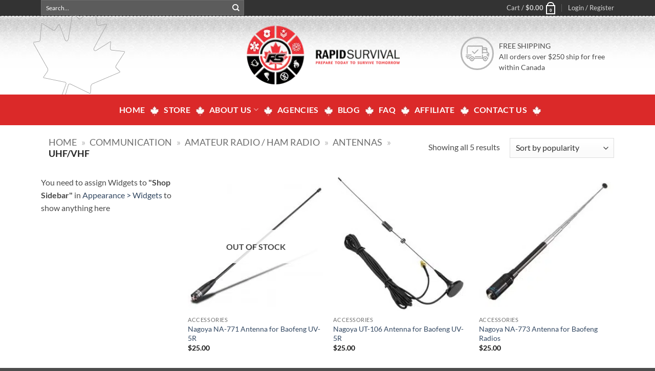

--- FILE ---
content_type: text/html; charset=UTF-8
request_url: https://www.rapidsurvival.com/product-category/communication/amateur-radio-ham-radio/antennas/uhfvhf/
body_size: 36621
content:

<!DOCTYPE html>
<html lang="en-US" class="loading-site no-js">
<head><meta charset="UTF-8" /><script>if(navigator.userAgent.match(/MSIE|Internet Explorer/i)||navigator.userAgent.match(/Trident\/7\..*?rv:11/i)){var href=document.location.href;if(!href.match(/[?&]nowprocket/)){if(href.indexOf("?")==-1){if(href.indexOf("#")==-1){document.location.href=href+"?nowprocket=1"}else{document.location.href=href.replace("#","?nowprocket=1#")}}else{if(href.indexOf("#")==-1){document.location.href=href+"&nowprocket=1"}else{document.location.href=href.replace("#","&nowprocket=1#")}}}}</script><script>(()=>{class RocketLazyLoadScripts{constructor(){this.v="1.2.5.1",this.triggerEvents=["keydown","mousedown","mousemove","touchmove","touchstart","touchend","wheel"],this.userEventHandler=this.t.bind(this),this.touchStartHandler=this.i.bind(this),this.touchMoveHandler=this.o.bind(this),this.touchEndHandler=this.h.bind(this),this.clickHandler=this.u.bind(this),this.interceptedClicks=[],this.interceptedClickListeners=[],this.l(this),window.addEventListener("pageshow",(t=>{this.persisted=t.persisted,this.everythingLoaded&&this.m()})),document.addEventListener("DOMContentLoaded",(()=>{this.p()})),this.delayedScripts={normal:[],async:[],defer:[]},this.trash=[],this.allJQueries=[]}k(t){document.hidden?t.t():(this.triggerEvents.forEach((e=>window.addEventListener(e,t.userEventHandler,{passive:!0}))),window.addEventListener("touchstart",t.touchStartHandler,{passive:!0}),window.addEventListener("mousedown",t.touchStartHandler),document.addEventListener("visibilitychange",t.userEventHandler))}_(){this.triggerEvents.forEach((t=>window.removeEventListener(t,this.userEventHandler,{passive:!0}))),document.removeEventListener("visibilitychange",this.userEventHandler)}i(t){"HTML"!==t.target.tagName&&(window.addEventListener("touchend",this.touchEndHandler),window.addEventListener("mouseup",this.touchEndHandler),window.addEventListener("touchmove",this.touchMoveHandler,{passive:!0}),window.addEventListener("mousemove",this.touchMoveHandler),t.target.addEventListener("click",this.clickHandler),this.L(t.target,!0),this.M(t.target,"onclick","rocket-onclick"),this.C())}o(t){window.removeEventListener("touchend",this.touchEndHandler),window.removeEventListener("mouseup",this.touchEndHandler),window.removeEventListener("touchmove",this.touchMoveHandler,{passive:!0}),window.removeEventListener("mousemove",this.touchMoveHandler),t.target.removeEventListener("click",this.clickHandler),this.L(t.target,!1),this.M(t.target,"rocket-onclick","onclick"),this.O()}h(){window.removeEventListener("touchend",this.touchEndHandler),window.removeEventListener("mouseup",this.touchEndHandler),window.removeEventListener("touchmove",this.touchMoveHandler,{passive:!0}),window.removeEventListener("mousemove",this.touchMoveHandler)}u(t){t.target.removeEventListener("click",this.clickHandler),this.L(t.target,!1),this.M(t.target,"rocket-onclick","onclick"),this.interceptedClicks.push(t),t.preventDefault(),t.stopPropagation(),t.stopImmediatePropagation(),this.O()}D(){window.removeEventListener("touchstart",this.touchStartHandler,{passive:!0}),window.removeEventListener("mousedown",this.touchStartHandler),this.interceptedClicks.forEach((t=>{t.target.dispatchEvent(new MouseEvent("click",{view:t.view,bubbles:!0,cancelable:!0}))}))}l(t){EventTarget.prototype.addEventListenerBase=EventTarget.prototype.addEventListener,EventTarget.prototype.addEventListener=function(e,i,o){"click"!==e||t.windowLoaded||i===t.clickHandler||t.interceptedClickListeners.push({target:this,func:i,options:o}),(this||window).addEventListenerBase(e,i,o)}}L(t,e){this.interceptedClickListeners.forEach((i=>{i.target===t&&(e?t.removeEventListener("click",i.func,i.options):t.addEventListener("click",i.func,i.options))})),t.parentNode!==document.documentElement&&this.L(t.parentNode,e)}S(){return new Promise((t=>{this.T?this.O=t:t()}))}C(){this.T=!0}O(){this.T=!1}M(t,e,i){t.hasAttribute&&t.hasAttribute(e)&&(event.target.setAttribute(i,event.target.getAttribute(e)),event.target.removeAttribute(e))}t(){this._(this),"loading"===document.readyState?document.addEventListener("DOMContentLoaded",this.R.bind(this)):this.R()}p(){let t=[];document.querySelectorAll("script[type=rocketlazyloadscript][data-rocket-src]").forEach((e=>{let i=e.getAttribute("data-rocket-src");if(i&&0!==i.indexOf("data:")){0===i.indexOf("//")&&(i=location.protocol+i);try{const o=new URL(i).origin;o!==location.origin&&t.push({src:o,crossOrigin:e.crossOrigin||"module"===e.getAttribute("data-rocket-type")})}catch(t){}}})),t=[...new Map(t.map((t=>[JSON.stringify(t),t]))).values()],this.j(t,"preconnect")}async R(){this.lastBreath=Date.now(),this.P(this),this.F(this),this.q(),this.A(),this.I(),await this.U(this.delayedScripts.normal),await this.U(this.delayedScripts.defer),await this.U(this.delayedScripts.async);try{await this.W(),await this.H(this),await this.J()}catch(t){console.error(t)}window.dispatchEvent(new Event("rocket-allScriptsLoaded")),this.everythingLoaded=!0,this.S().then((()=>{this.D()})),this.N()}A(){document.querySelectorAll("script[type=rocketlazyloadscript]").forEach((t=>{t.hasAttribute("data-rocket-src")?t.hasAttribute("async")&&!1!==t.async?this.delayedScripts.async.push(t):t.hasAttribute("defer")&&!1!==t.defer||"module"===t.getAttribute("data-rocket-type")?this.delayedScripts.defer.push(t):this.delayedScripts.normal.push(t):this.delayedScripts.normal.push(t)}))}async B(t){if(await this.G(),!0!==t.noModule||!("noModule"in HTMLScriptElement.prototype))return new Promise((e=>{let i;function o(){(i||t).setAttribute("data-rocket-status","executed"),e()}try{if(navigator.userAgent.indexOf("Firefox/")>0||""===navigator.vendor)i=document.createElement("script"),[...t.attributes].forEach((t=>{let e=t.nodeName;"type"!==e&&("data-rocket-type"===e&&(e="type"),"data-rocket-src"===e&&(e="src"),i.setAttribute(e,t.nodeValue))})),t.text&&(i.text=t.text),i.hasAttribute("src")?(i.addEventListener("load",o),i.addEventListener("error",(function(){i.setAttribute("data-rocket-status","failed"),e()})),setTimeout((()=>{i.isConnected||e()}),1)):(i.text=t.text,o()),t.parentNode.replaceChild(i,t);else{const i=t.getAttribute("data-rocket-type"),n=t.getAttribute("data-rocket-src");i?(t.type=i,t.removeAttribute("data-rocket-type")):t.removeAttribute("type"),t.addEventListener("load",o),t.addEventListener("error",(function(){t.setAttribute("data-rocket-status","failed"),e()})),n?(t.removeAttribute("data-rocket-src"),t.src=n):t.src="data:text/javascript;base64,"+window.btoa(unescape(encodeURIComponent(t.text)))}}catch(i){t.setAttribute("data-rocket-status","failed"),e()}}));t.setAttribute("data-rocket-status","skipped")}async U(t){const e=t.shift();return e&&e.isConnected?(await this.B(e),this.U(t)):Promise.resolve()}I(){this.j([...this.delayedScripts.normal,...this.delayedScripts.defer,...this.delayedScripts.async],"preload")}j(t,e){var i=document.createDocumentFragment();t.forEach((t=>{const o=t.getAttribute&&t.getAttribute("data-rocket-src")||t.src;if(o){const n=document.createElement("link");n.href=o,n.rel=e,"preconnect"!==e&&(n.as="script"),t.getAttribute&&"module"===t.getAttribute("data-rocket-type")&&(n.crossOrigin=!0),t.crossOrigin&&(n.crossOrigin=t.crossOrigin),t.integrity&&(n.integrity=t.integrity),i.appendChild(n),this.trash.push(n)}})),document.head.appendChild(i)}P(t){let e={};function i(i,o){return e[o].eventsToRewrite.indexOf(i)>=0&&!t.everythingLoaded?"rocket-"+i:i}function o(t,o){!function(t){e[t]||(e[t]={originalFunctions:{add:t.addEventListener,remove:t.removeEventListener},eventsToRewrite:[]},t.addEventListener=function(){arguments[0]=i(arguments[0],t),e[t].originalFunctions.add.apply(t,arguments)},t.removeEventListener=function(){arguments[0]=i(arguments[0],t),e[t].originalFunctions.remove.apply(t,arguments)})}(t),e[t].eventsToRewrite.push(o)}function n(e,i){let o=e[i];e[i]=null,Object.defineProperty(e,i,{get:()=>o||function(){},set(n){t.everythingLoaded?o=n:e["rocket"+i]=o=n}})}o(document,"DOMContentLoaded"),o(window,"DOMContentLoaded"),o(window,"load"),o(window,"pageshow"),o(document,"readystatechange"),n(document,"onreadystatechange"),n(window,"onload"),n(window,"onpageshow")}F(t){let e;function i(e){return t.everythingLoaded?e:e.split(" ").map((t=>"load"===t||0===t.indexOf("load.")?"rocket-jquery-load":t)).join(" ")}function o(o){if(o&&o.fn&&!t.allJQueries.includes(o)){o.fn.ready=o.fn.init.prototype.ready=function(e){return t.domReadyFired?e.bind(document)(o):document.addEventListener("rocket-DOMContentLoaded",(()=>e.bind(document)(o))),o([])};const e=o.fn.on;o.fn.on=o.fn.init.prototype.on=function(){return this[0]===window&&("string"==typeof arguments[0]||arguments[0]instanceof String?arguments[0]=i(arguments[0]):"object"==typeof arguments[0]&&Object.keys(arguments[0]).forEach((t=>{const e=arguments[0][t];delete arguments[0][t],arguments[0][i(t)]=e}))),e.apply(this,arguments),this},t.allJQueries.push(o)}e=o}o(window.jQuery),Object.defineProperty(window,"jQuery",{get:()=>e,set(t){o(t)}})}async H(t){const e=document.querySelector("script[data-webpack]");e&&(await async function(){return new Promise((t=>{e.addEventListener("load",t),e.addEventListener("error",t)}))}(),await t.K(),await t.H(t))}async W(){this.domReadyFired=!0,await this.G(),document.dispatchEvent(new Event("rocket-readystatechange")),await this.G(),document.rocketonreadystatechange&&document.rocketonreadystatechange(),await this.G(),document.dispatchEvent(new Event("rocket-DOMContentLoaded")),await this.G(),window.dispatchEvent(new Event("rocket-DOMContentLoaded"))}async J(){await this.G(),document.dispatchEvent(new Event("rocket-readystatechange")),await this.G(),document.rocketonreadystatechange&&document.rocketonreadystatechange(),await this.G(),window.dispatchEvent(new Event("rocket-load")),await this.G(),window.rocketonload&&window.rocketonload(),await this.G(),this.allJQueries.forEach((t=>t(window).trigger("rocket-jquery-load"))),await this.G();const t=new Event("rocket-pageshow");t.persisted=this.persisted,window.dispatchEvent(t),await this.G(),window.rocketonpageshow&&window.rocketonpageshow({persisted:this.persisted}),this.windowLoaded=!0}m(){document.onreadystatechange&&document.onreadystatechange(),window.onload&&window.onload(),window.onpageshow&&window.onpageshow({persisted:this.persisted})}q(){const t=new Map;document.write=document.writeln=function(e){const i=document.currentScript;i||console.error("WPRocket unable to document.write this: "+e);const o=document.createRange(),n=i.parentElement;let s=t.get(i);void 0===s&&(s=i.nextSibling,t.set(i,s));const c=document.createDocumentFragment();o.setStart(c,0),c.appendChild(o.createContextualFragment(e)),n.insertBefore(c,s)}}async G(){Date.now()-this.lastBreath>45&&(await this.K(),this.lastBreath=Date.now())}async K(){return document.hidden?new Promise((t=>setTimeout(t))):new Promise((t=>requestAnimationFrame(t)))}N(){this.trash.forEach((t=>t.remove()))}static run(){const t=new RocketLazyLoadScripts;t.k(t)}}RocketLazyLoadScripts.run()})();</script>
	
	<link rel="profile" href="https://gmpg.org/xfn/11" />
	<link rel="pingback" href="https://www.rapidsurvival.com/xmlrpc.php" />

	<script type="rocketlazyloadscript">(function(html){html.className = html.className.replace(/\bno-js\b/,'js')})(document.documentElement);</script>
<meta name='robots' content='index, follow, max-image-preview:large, max-snippet:-1, max-video-preview:-1' />

            <script data-no-defer="1" data-ezscrex="false" data-cfasync="false" data-pagespeed-no-defer data-cookieconsent="ignore">
                var ctPublicFunctions = {"_ajax_nonce":"2bcbd305f0","_rest_nonce":"bfb68a8ee8","_ajax_url":"\/wp-admin\/admin-ajax.php","_rest_url":"https:\/\/www.rapidsurvival.com\/wp-json\/","data__cookies_type":"native","data__ajax_type":"admin_ajax","data__bot_detector_enabled":0,"data__frontend_data_log_enabled":1,"cookiePrefix":"","wprocket_detected":true,"host_url":"www.rapidsurvival.com","text__ee_click_to_select":"Click to select the whole data","text__ee_original_email":"The complete one is","text__ee_got_it":"Got it","text__ee_blocked":"Blocked","text__ee_cannot_connect":"Cannot connect","text__ee_cannot_decode":"Can not decode email. Unknown reason","text__ee_email_decoder":"CleanTalk email decoder","text__ee_wait_for_decoding":"The magic is on the way!","text__ee_decoding_process":"Please wait a few seconds while we decode the contact data."}
            </script>
        
            <script data-no-defer="1" data-ezscrex="false" data-cfasync="false" data-pagespeed-no-defer data-cookieconsent="ignore">
                var ctPublic = {"_ajax_nonce":"2bcbd305f0","settings__forms__check_internal":"0","settings__forms__check_external":"1","settings__forms__force_protection":0,"settings__forms__search_test":"1","settings__forms__wc_add_to_cart":"0","settings__data__bot_detector_enabled":0,"settings__sfw__anti_crawler":0,"blog_home":"https:\/\/www.rapidsurvival.com\/","pixel__setting":"0","pixel__enabled":false,"pixel__url":null,"data__email_check_before_post":"1","data__email_check_exist_post":0,"data__cookies_type":"native","data__key_is_ok":true,"data__visible_fields_required":true,"wl_brandname":"Anti-Spam by CleanTalk","wl_brandname_short":"CleanTalk","ct_checkjs_key":"0feea88e2d9b801188ae979d56148a0339e98ea8d123e59f9f0aa771dba6d37e","emailEncoderPassKey":"2c7993d637efaf9ce734bd79ca47e834","bot_detector_forms_excluded":"W10=","advancedCacheExists":true,"varnishCacheExists":false,"wc_ajax_add_to_cart":true}
            </script>
        <meta name="viewport" content="width=device-width, initial-scale=1" /><script type="rocketlazyloadscript">window._wca = window._wca || [];</script>

	<!-- This site is optimized with the Yoast SEO Premium plugin v22.1 (Yoast SEO v26.5) - https://yoast.com/wordpress/plugins/seo/ -->
	<title>UHF/VHF Archives - Rapid Survival</title>
	<link rel="canonical" href="https://www.rapidsurvival.com/product-category/communication/amateur-radio-ham-radio/antennas/uhfvhf/" />
	<meta property="og:locale" content="en_US" />
	<meta property="og:type" content="article" />
	<meta property="og:title" content="UHF/VHF Archives" />
	<meta property="og:url" content="https://www.rapidsurvival.com/product-category/communication/amateur-radio-ham-radio/antennas/uhfvhf/" />
	<meta property="og:site_name" content="Rapid Survival" />
	<meta property="og:image" content="https://www.rapidsurvival.com/wp-content/uploads/2011/09/googleplus-1.png" />
	<meta property="og:image:width" content="1080" />
	<meta property="og:image:height" content="608" />
	<meta property="og:image:type" content="image/png" />
	<meta name="twitter:card" content="summary_large_image" />
	<meta name="twitter:site" content="@RapidSurvival" />
	<script type="application/ld+json" class="yoast-schema-graph">{"@context":"https://schema.org","@graph":[{"@type":"CollectionPage","@id":"https://www.rapidsurvival.com/product-category/communication/amateur-radio-ham-radio/antennas/uhfvhf/","url":"https://www.rapidsurvival.com/product-category/communication/amateur-radio-ham-radio/antennas/uhfvhf/","name":"UHF/VHF Archives - Rapid Survival","isPartOf":{"@id":"https://www.rapidsurvival.com/#website"},"primaryImageOfPage":{"@id":"https://www.rapidsurvival.com/product-category/communication/amateur-radio-ham-radio/antennas/uhfvhf/#primaryimage"},"image":{"@id":"https://www.rapidsurvival.com/product-category/communication/amateur-radio-ham-radio/antennas/uhfvhf/#primaryimage"},"thumbnailUrl":"https://www.rapidsurvival.com/wp-content/uploads/2016/09/61PlOjRnAyL._SL1500_.jpg","breadcrumb":{"@id":"https://www.rapidsurvival.com/product-category/communication/amateur-radio-ham-radio/antennas/uhfvhf/#breadcrumb"},"inLanguage":"en-US"},{"@type":"ImageObject","inLanguage":"en-US","@id":"https://www.rapidsurvival.com/product-category/communication/amateur-radio-ham-radio/antennas/uhfvhf/#primaryimage","url":"https://www.rapidsurvival.com/wp-content/uploads/2016/09/61PlOjRnAyL._SL1500_.jpg","contentUrl":"https://www.rapidsurvival.com/wp-content/uploads/2016/09/61PlOjRnAyL._SL1500_.jpg","width":1500,"height":1500,"caption":"Nagoya NA-771"},{"@type":"BreadcrumbList","@id":"https://www.rapidsurvival.com/product-category/communication/amateur-radio-ham-radio/antennas/uhfvhf/#breadcrumb","itemListElement":[{"@type":"ListItem","position":1,"name":"Home","item":"https://www.rapidsurvival.com/"},{"@type":"ListItem","position":2,"name":"Communication","item":"https://www.rapidsurvival.com/product-category/communication/"},{"@type":"ListItem","position":3,"name":"Amateur Radio / HAM Radio","item":"https://www.rapidsurvival.com/product-category/communication/amateur-radio-ham-radio/"},{"@type":"ListItem","position":4,"name":"Antennas","item":"https://www.rapidsurvival.com/product-category/communication/amateur-radio-ham-radio/antennas/"},{"@type":"ListItem","position":5,"name":"UHF/VHF"}]},{"@type":"WebSite","@id":"https://www.rapidsurvival.com/#website","url":"https://www.rapidsurvival.com/","name":"Rapid Survival","description":"72 Hour Survival Kits, Emergency Preparedness Supplies.","publisher":{"@id":"https://www.rapidsurvival.com/#organization"},"potentialAction":[{"@type":"SearchAction","target":{"@type":"EntryPoint","urlTemplate":"https://www.rapidsurvival.com/?s={search_term_string}"},"query-input":{"@type":"PropertyValueSpecification","valueRequired":true,"valueName":"search_term_string"}}],"inLanguage":"en-US"},{"@type":"Organization","@id":"https://www.rapidsurvival.com/#organization","name":"Rapid Survival","url":"https://www.rapidsurvival.com/","logo":{"@type":"ImageObject","inLanguage":"en-US","@id":"https://www.rapidsurvival.com/#/schema/logo/image/","url":"https://www.rapidsurvival.com/wp-content/uploads/2015/12/logo-won-e1451357725374-1.png","contentUrl":"https://www.rapidsurvival.com/wp-content/uploads/2015/12/logo-won-e1451357725374-1.png","width":200,"height":184,"caption":"Rapid Survival"},"image":{"@id":"https://www.rapidsurvival.com/#/schema/logo/image/"},"sameAs":["https://www.facebook.com/RapidSurvival/","https://x.com/RapidSurvival","https://www.youtube.com/rapidsurvival"]}]}</script>
	<!-- / Yoast SEO Premium plugin. -->


<link rel='dns-prefetch' href='//www.googletagmanager.com' />
<link rel='dns-prefetch' href='//cdn.datatables.net' />
<link rel='dns-prefetch' href='//stats.wp.com' />
<link rel='dns-prefetch' href='//pro.fontawesome.com' />

<link rel='prefetch' href='https://www.rapidsurvival.com/wp-content/themes/flatsome/assets/js/flatsome.js?ver=e2eddd6c228105dac048' />
<link rel='prefetch' href='https://www.rapidsurvival.com/wp-content/themes/flatsome/assets/js/chunk.slider.js?ver=3.20.4' />
<link rel='prefetch' href='https://www.rapidsurvival.com/wp-content/themes/flatsome/assets/js/chunk.popups.js?ver=3.20.4' />
<link rel='prefetch' href='https://www.rapidsurvival.com/wp-content/themes/flatsome/assets/js/chunk.tooltips.js?ver=3.20.4' />
<link rel='prefetch' href='https://www.rapidsurvival.com/wp-content/themes/flatsome/assets/js/woocommerce.js?ver=1c9be63d628ff7c3ff4c' />
<link rel="alternate" type="application/rss+xml" title="Rapid Survival &raquo; Feed" href="https://www.rapidsurvival.com/feed/" />
<link rel="alternate" type="application/rss+xml" title="Rapid Survival &raquo; Comments Feed" href="https://www.rapidsurvival.com/comments/feed/" />
<link rel="alternate" type="application/rss+xml" title="Rapid Survival &raquo; UHF/VHF Category Feed" href="https://www.rapidsurvival.com/product-category/communication/amateur-radio-ham-radio/antennas/uhfvhf/feed/" />
<style id='wp-img-auto-sizes-contain-inline-css' type='text/css'>
img:is([sizes=auto i],[sizes^="auto," i]){contain-intrinsic-size:3000px 1500px}
/*# sourceURL=wp-img-auto-sizes-contain-inline-css */
</style>
<link rel='stylesheet' id='cleantalk-public-css-css' href='https://www.rapidsurvival.com/wp-content/cache/background-css/www.rapidsurvival.com/wp-content/plugins/cleantalk-spam-protect/css/cleantalk-public.min.css?ver=6.69.2_1765361036&wpr_t=1765550110' type='text/css' media='all' />
<link rel='stylesheet' id='cleantalk-email-decoder-css-css' href='https://www.rapidsurvival.com/wp-content/plugins/cleantalk-spam-protect/css/cleantalk-email-decoder.min.css?ver=6.69.2_1765361036' type='text/css' media='all' />
<style id='woocommerce-inline-inline-css' type='text/css'>
.woocommerce form .form-row .required { visibility: visible; }
/*# sourceURL=woocommerce-inline-inline-css */
</style>
<link data-minify="1" rel='stylesheet' id='rtwwwap-wp-wc-affiliate-program-css' href='https://www.rapidsurvival.com/wp-content/cache/background-css/www.rapidsurvival.com/wp-content/cache/min/1/wp-content/plugins/wp-wc-affiliate-program/public/css/rtwwwap-wp-wc-affiliate-program-public.css?ver=1765533958&wpr_t=1765550110' type='text/css' media='all' />
<link rel='stylesheet' id='datatable-css' href='https://www.rapidsurvival.com/wp-content/cache/background-css/www.rapidsurvival.com/wp-content/plugins/wp-wc-affiliate-program//assets/Datatables/css/jquery.dataTables.min.css?ver=8.4.1&wpr_t=1765550110' type='text/css' media='all' />
<link data-minify="1" rel='stylesheet' id='select2-css' href='https://www.rapidsurvival.com/wp-content/cache/min/1/wp-content/plugins/woocommerce/assets/css/select2.css?ver=1765533958' type='text/css' media='all' />
<link data-minify="1" rel='stylesheet' id='modal_css-css' href='https://www.rapidsurvival.com/wp-content/cache/min/1/wp-content/plugins/wp-wc-affiliate-program/public/css/jquery.modal.css?ver=1765533958' type='text/css' media='all' />
<link data-minify="1" rel='stylesheet' id='orgchart_css-css' href='https://www.rapidsurvival.com/wp-content/cache/min/1/wp-content/plugins/wp-wc-affiliate-program/assets/orgChart/jquery.orgchart.css?ver=1765533958' type='text/css' media='all' />
<link data-minify="1" rel='stylesheet' id='font-awesome_css-css' href='https://www.rapidsurvival.com/wp-content/cache/min/1/releases/v5.1.0/css/all.css?ver=1765533958' type='text/css' media='all' />
<link rel='stylesheet' id='chaty-front-css-css' href='https://www.rapidsurvival.com/wp-content/cache/background-css/www.rapidsurvival.com/wp-content/plugins/chaty/css/chaty-front.min.css?ver=3.5.01620159642&wpr_t=1765550110' type='text/css' media='all' />
<link data-minify="1" rel='stylesheet' id='flatsome-swatches-frontend-css' href='https://www.rapidsurvival.com/wp-content/cache/min/1/wp-content/themes/flatsome/assets/css/extensions/flatsome-swatches-frontend.css?ver=1765534042' type='text/css' media='all' />
<link data-minify="1" rel='stylesheet' id='flatsome-main-css' href='https://www.rapidsurvival.com/wp-content/cache/background-css/www.rapidsurvival.com/wp-content/cache/min/1/wp-content/themes/flatsome/assets/css/flatsome.css?ver=1765533958&wpr_t=1765550110' type='text/css' media='all' />
<style id='flatsome-main-inline-css' type='text/css'>
@font-face {
				font-family: "fl-icons";
				font-display: block;
				src: url(https://www.rapidsurvival.com/wp-content/themes/flatsome/assets/css/icons/fl-icons.eot?v=3.20.4);
				src:
					url(https://www.rapidsurvival.com/wp-content/themes/flatsome/assets/css/icons/fl-icons.eot#iefix?v=3.20.4) format("embedded-opentype"),
					url(https://www.rapidsurvival.com/wp-content/themes/flatsome/assets/css/icons/fl-icons.woff2?v=3.20.4) format("woff2"),
					url(https://www.rapidsurvival.com/wp-content/themes/flatsome/assets/css/icons/fl-icons.ttf?v=3.20.4) format("truetype"),
					url(https://www.rapidsurvival.com/wp-content/themes/flatsome/assets/css/icons/fl-icons.woff?v=3.20.4) format("woff"),
					url(https://www.rapidsurvival.com/wp-content/themes/flatsome/assets/css/icons/fl-icons.svg?v=3.20.4#fl-icons) format("svg");
			}
/*# sourceURL=flatsome-main-inline-css */
</style>
<link data-minify="1" rel='stylesheet' id='flatsome-shop-css' href='https://www.rapidsurvival.com/wp-content/cache/min/1/wp-content/themes/flatsome/assets/css/flatsome-shop.css?ver=1765533958' type='text/css' media='all' />
<link data-minify="1" rel='stylesheet' id='flatsome-style-css' href='https://www.rapidsurvival.com/wp-content/cache/background-css/www.rapidsurvival.com/wp-content/cache/min/1/wp-content/themes/flatsome-child/style.css?ver=1765533958&wpr_t=1765550110' type='text/css' media='all' />
<link data-minify="1" rel='stylesheet' id='googlefonts-css' href='https://www.rapidsurvival.com/wp-content/cache/min/1/wp-content/themes/flatsome-child/assets/css/custom9.css?ver=1765533958' type='text/css' media='all' />
<style id='rocket-lazyload-inline-css' type='text/css'>
.rll-youtube-player{position:relative;padding-bottom:56.23%;height:0;overflow:hidden;max-width:100%;}.rll-youtube-player:focus-within{outline: 2px solid currentColor;outline-offset: 5px;}.rll-youtube-player iframe{position:absolute;top:0;left:0;width:100%;height:100%;z-index:100;background:0 0}.rll-youtube-player img{bottom:0;display:block;left:0;margin:auto;max-width:100%;width:100%;position:absolute;right:0;top:0;border:none;height:auto;-webkit-transition:.4s all;-moz-transition:.4s all;transition:.4s all}.rll-youtube-player img:hover{-webkit-filter:brightness(75%)}.rll-youtube-player .play{height:100%;width:100%;left:0;top:0;position:absolute;background:var(--wpr-bg-5117f556-e5e5-4a2c-9911-c5375e4a71e1) no-repeat center;background-color: transparent !important;cursor:pointer;border:none;}
/*# sourceURL=rocket-lazyload-inline-css */
</style>
<link data-minify="1" rel='stylesheet' id='wppb_stylesheet-css' href='https://www.rapidsurvival.com/wp-content/cache/background-css/www.rapidsurvival.com/wp-content/cache/min/1/wp-content/plugins/profile-builder/assets/css/style-front-end.css?ver=1765533958&wpr_t=1765550110' type='text/css' media='all' />
<script type="rocketlazyloadscript" data-rocket-type="text/javascript" id="woocommerce-google-analytics-integration-gtag-js-after">
/* <![CDATA[ */
/* Google Analytics for WooCommerce (gtag.js) */
					window.dataLayer = window.dataLayer || [];
					function gtag(){dataLayer.push(arguments);}
					// Set up default consent state.
					for ( const mode of [{"analytics_storage":"denied","ad_storage":"denied","ad_user_data":"denied","ad_personalization":"denied","region":["AT","BE","BG","HR","CY","CZ","DK","EE","FI","FR","DE","GR","HU","IS","IE","IT","LV","LI","LT","LU","MT","NL","NO","PL","PT","RO","SK","SI","ES","SE","GB","CH"]}] || [] ) {
						gtag( "consent", "default", { "wait_for_update": 500, ...mode } );
					}
					gtag("js", new Date());
					gtag("set", "developer_id.dOGY3NW", true);
					gtag("config", "G-CLCL149GXX", {"track_404":true,"allow_google_signals":true,"logged_in":false,"linker":{"domains":[],"allow_incoming":false},"custom_map":{"dimension1":"logged_in"}});
//# sourceURL=woocommerce-google-analytics-integration-gtag-js-after
/* ]]> */
</script>
<script type="text/javascript" src="https://www.rapidsurvival.com/wp-content/plugins/cleantalk-spam-protect/js/apbct-public-bundle_ext-protection_gathering.min.js?ver=6.69.2_1765361036" id="apbct-public-bundle_ext-protection_gathering.min-js-js" defer></script>
<script type="rocketlazyloadscript" data-minify="1" data-rocket-type="text/javascript" data-rocket-src="https://www.rapidsurvival.com/wp-content/cache/min/1/wp-content/themes/flatsome-child/assets/js/jquery.js?ver=1765533958" id="jquery-js" defer></script>
<script type="rocketlazyloadscript" data-rocket-type="text/javascript" data-rocket-src="https://www.rapidsurvival.com/wp-content/plugins/woocommerce/assets/js/jquery-blockui/jquery.blockUI.min.js?ver=2.7.0-wc.10.4.0" id="wc-jquery-blockui-js" data-wp-strategy="defer" defer></script>
<script type="text/javascript" id="wc-add-to-cart-js-extra">
/* <![CDATA[ */
var wc_add_to_cart_params = {"ajax_url":"/wp-admin/admin-ajax.php","wc_ajax_url":"/?wc-ajax=%%endpoint%%","i18n_view_cart":"View cart","cart_url":"https://www.rapidsurvival.com/cart/","is_cart":"","cart_redirect_after_add":"no"};
//# sourceURL=wc-add-to-cart-js-extra
/* ]]> */
</script>
<script type="rocketlazyloadscript" data-rocket-type="text/javascript" data-rocket-src="https://www.rapidsurvival.com/wp-content/plugins/woocommerce/assets/js/frontend/add-to-cart.min.js?ver=10.4.0" id="wc-add-to-cart-js" defer="defer" data-wp-strategy="defer"></script>
<script type="rocketlazyloadscript" data-rocket-type="text/javascript" data-rocket-src="https://www.rapidsurvival.com/wp-content/plugins/woocommerce/assets/js/js-cookie/js.cookie.min.js?ver=2.1.4-wc.10.4.0" id="wc-js-cookie-js" data-wp-strategy="defer" defer></script>
<script type="rocketlazyloadscript" data-rocket-type="text/javascript" data-rocket-src="https://www.rapidsurvival.com/wp-content/plugins/woocommerce/assets/js/select2/select2.full.min.js?ver=4.0.3-wc.10.4.0" id="wc-select2-js" defer="defer" data-wp-strategy="defer"></script>
<script type="rocketlazyloadscript" data-rocket-type="text/javascript" data-rocket-src="https://www.rapidsurvival.com/wp-content/plugins/wp-wc-affiliate-program//assets/Datatables/js/jquery.dataTables.min.js?ver=8.4.1" id="datatable-js" defer></script>
<script type="rocketlazyloadscript" data-minify="1" data-rocket-type="text/javascript" data-rocket-src="https://www.rapidsurvival.com/wp-content/cache/min/1/wp-content/plugins/wp-wc-affiliate-program/assets/Datatables/js/rtwwwap-wp-blockui.js?ver=1765533958" id="blockUI-js" defer></script>
<script type="rocketlazyloadscript" data-rocket-type="text/javascript" data-rocket-src="https://www.rapidsurvival.com/wp-content/plugins/wp-wc-affiliate-program//assets/QrCodeJs/qrcode.min.js?ver=8.4.1" id="qrcode-js" defer></script>
<script type="rocketlazyloadscript" data-minify="1" data-rocket-type="text/javascript" data-rocket-src="https://www.rapidsurvival.com/wp-content/cache/min/1/wp-content/plugins/wp-wc-affiliate-program/assets/jquery.nicescroll-master/jquery.nicescroll.js?ver=1765533958" id="jquery.nicescroll-master-js" defer></script>
<script type="rocketlazyloadscript" data-minify="1" data-rocket-type="text/javascript" data-rocket-src="https://www.rapidsurvival.com/wp-content/cache/min/1/wp-content/plugins/wp-wc-affiliate-program/assets/orgChart/jquery.orgchart.js?ver=1765533958" id="orgchart-js" defer></script>
<script type="text/javascript" id="WCPAY_ASSETS-js-extra">
/* <![CDATA[ */
var wcpayAssets = {"url":"https://www.rapidsurvival.com/wp-content/plugins/woocommerce-payments/dist/"};
//# sourceURL=WCPAY_ASSETS-js-extra
/* ]]> */
</script>
<script type="text/javascript" src="https://stats.wp.com/s-202550.js" id="woocommerce-analytics-js" defer="defer" data-wp-strategy="defer"></script>
<link rel="https://api.w.org/" href="https://www.rapidsurvival.com/wp-json/" /><link rel="alternate" title="JSON" type="application/json" href="https://www.rapidsurvival.com/wp-json/wp/v2/product_cat/1255" /><link rel="EditURI" type="application/rsd+xml" title="RSD" href="https://www.rapidsurvival.com/xmlrpc.php?rsd" />
	<style>img#wpstats{display:none}</style>
		<!-- Google site verification - Google for WooCommerce -->
<meta name="google-site-verification" content="zB5yzyqFUmnwlcl-hL1UO_aP1nsFuyeXMbMMM0z1jsQ" />
    <link rel="apple-touch-icon" sizes="114x114" href="/wp-content/themes/flatsome-child/favicons/apple-touch-icon.png">
    <link rel="icon" type="image/png" sizes="32x32" href="/wp-content/themes/flatsome-child/favicons/favicon-32x32.png">
    <link rel="icon" type="image/png" sizes="16x16" href="/wp-content/themes/flatsome-child/favicons/favicon-16x16.png">
    <link rel="manifest" href="/wp-content/themes/flatsome-child/favicons/site.webmanifest">
    <link rel="mask-icon" href="/wp-content/themes/flatsome-child/favicons/safari-pinned-tab.svg" color="#5bbad5">
    <link rel="shortcut icon" href="/wp-content/themes/flatsome-child/favicons/favicon.ico">
    <meta name="msapplication-TileColor" content="#da532c">
    <meta name="msapplication-config" content="/wp-content/themes/flatsome-child/favicons/browserconfig.xml">
    <meta name="theme-color" content="#ffffff">
	<noscript><style>.woocommerce-product-gallery{ opacity: 1 !important; }</style></noscript>
	<style id="custom-css" type="text/css">:root {--primary-color: #db2929;--fs-color-primary: #db2929;--fs-color-secondary: #C05530;--fs-color-success: #627D47;--fs-color-alert: #b20000;--fs-color-base: #4a4a4a;--fs-experimental-link-color: #334862;--fs-experimental-link-color-hover: #111;}.tooltipster-base {--tooltip-color: #fff;--tooltip-bg-color: #000;}.off-canvas-right .mfp-content, .off-canvas-left .mfp-content {--drawer-width: 300px;}.off-canvas .mfp-content.off-canvas-cart {--drawer-width: 360px;}.header-main{height: 155px}#logo img{max-height: 155px}#logo{width:317px;}#logo img{padding:5px 0;}#logo a{max-width:319px;}.header-bottom{min-height: 49px}.header-top{min-height: 20px}.transparent .header-main{height: 30px}.transparent #logo img{max-height: 30px}.has-transparent + .page-title:first-of-type,.has-transparent + #main > .page-title,.has-transparent + #main > div > .page-title,.has-transparent + #main .page-header-wrapper:first-of-type .page-title{padding-top: 110px;}.header.show-on-scroll,.stuck .header-main{height:70px!important}.stuck #logo img{max-height: 70px!important}.search-form{ width: 100%;}.header-bg-color {background-color: rgba(255,255,255,0.9)}.header-bottom {background-color: #db2929}.header-bottom-nav > li > a{line-height: 16px }@media (max-width: 549px) {.header-main{height: 70px}#logo img{max-height: 70px}}.header-top{background-color:#333333!important;}body{font-family: Lato, sans-serif;}body {font-weight: 400;font-style: normal;}.nav > li > a {font-family: Lato, sans-serif;}.mobile-sidebar-levels-2 .nav > li > ul > li > a {font-family: Lato, sans-serif;}.nav > li > a,.mobile-sidebar-levels-2 .nav > li > ul > li > a {font-weight: 700;font-style: normal;}h1,h2,h3,h4,h5,h6,.heading-font, .off-canvas-center .nav-sidebar.nav-vertical > li > a{font-family: Lato, sans-serif;}h1,h2,h3,h4,h5,h6,.heading-font,.banner h1,.banner h2 {font-weight: 700;font-style: normal;}.alt-font{font-family: "Dancing Script", sans-serif;}.alt-font {font-weight: 400!important;font-style: normal!important;}@media screen and (min-width: 550px){.products .box-vertical .box-image{min-width: 247px!important;width: 247px!important;}}.footer-1{background-color: #f7f7f7}.page-title-small + main .product-container > .row{padding-top:0;}.nav-vertical-fly-out > li + li {border-top-width: 1px; border-top-style: solid;}.label-new.menu-item > a:after{content:"New";}.label-hot.menu-item > a:after{content:"Hot";}.label-sale.menu-item > a:after{content:"Sale";}.label-popular.menu-item > a:after{content:"Popular";}</style>		<style type="text/css" id="wp-custom-css">
			.backorder_notification{
display: none;
}
.backorder_notification.custom{
background: #fd5f28 !important;
display: block;
}
.grecaptcha-badge {
visibility: hidden;
}		</style>
		<style id="flatsome-swatches-css">.variations_form .ux-swatch.selected {box-shadow: 0 0 0 2px var(--fs-color-secondary);}.ux-swatches-in-loop .ux-swatch.selected {box-shadow: 0 0 0 2px var(--fs-color-secondary);}</style><style id="kirki-inline-styles">/* latin-ext */
@font-face {
  font-family: 'Lato';
  font-style: normal;
  font-weight: 400;
  font-display: swap;
  src: url(https://www.rapidsurvival.com/wp-content/fonts/lato/S6uyw4BMUTPHjxAwXjeu.woff2) format('woff2');
  unicode-range: U+0100-02BA, U+02BD-02C5, U+02C7-02CC, U+02CE-02D7, U+02DD-02FF, U+0304, U+0308, U+0329, U+1D00-1DBF, U+1E00-1E9F, U+1EF2-1EFF, U+2020, U+20A0-20AB, U+20AD-20C0, U+2113, U+2C60-2C7F, U+A720-A7FF;
}
/* latin */
@font-face {
  font-family: 'Lato';
  font-style: normal;
  font-weight: 400;
  font-display: swap;
  src: url(https://www.rapidsurvival.com/wp-content/fonts/lato/S6uyw4BMUTPHjx4wXg.woff2) format('woff2');
  unicode-range: U+0000-00FF, U+0131, U+0152-0153, U+02BB-02BC, U+02C6, U+02DA, U+02DC, U+0304, U+0308, U+0329, U+2000-206F, U+20AC, U+2122, U+2191, U+2193, U+2212, U+2215, U+FEFF, U+FFFD;
}
/* latin-ext */
@font-face {
  font-family: 'Lato';
  font-style: normal;
  font-weight: 700;
  font-display: swap;
  src: url(https://www.rapidsurvival.com/wp-content/fonts/lato/S6u9w4BMUTPHh6UVSwaPGR_p.woff2) format('woff2');
  unicode-range: U+0100-02BA, U+02BD-02C5, U+02C7-02CC, U+02CE-02D7, U+02DD-02FF, U+0304, U+0308, U+0329, U+1D00-1DBF, U+1E00-1E9F, U+1EF2-1EFF, U+2020, U+20A0-20AB, U+20AD-20C0, U+2113, U+2C60-2C7F, U+A720-A7FF;
}
/* latin */
@font-face {
  font-family: 'Lato';
  font-style: normal;
  font-weight: 700;
  font-display: swap;
  src: url(https://www.rapidsurvival.com/wp-content/fonts/lato/S6u9w4BMUTPHh6UVSwiPGQ.woff2) format('woff2');
  unicode-range: U+0000-00FF, U+0131, U+0152-0153, U+02BB-02BC, U+02C6, U+02DA, U+02DC, U+0304, U+0308, U+0329, U+2000-206F, U+20AC, U+2122, U+2191, U+2193, U+2212, U+2215, U+FEFF, U+FFFD;
}/* vietnamese */
@font-face {
  font-family: 'Dancing Script';
  font-style: normal;
  font-weight: 400;
  font-display: swap;
  src: url(https://www.rapidsurvival.com/wp-content/fonts/dancing-script/If2cXTr6YS-zF4S-kcSWSVi_sxjsohD9F50Ruu7BMSo3Rep8ltA.woff2) format('woff2');
  unicode-range: U+0102-0103, U+0110-0111, U+0128-0129, U+0168-0169, U+01A0-01A1, U+01AF-01B0, U+0300-0301, U+0303-0304, U+0308-0309, U+0323, U+0329, U+1EA0-1EF9, U+20AB;
}
/* latin-ext */
@font-face {
  font-family: 'Dancing Script';
  font-style: normal;
  font-weight: 400;
  font-display: swap;
  src: url(https://www.rapidsurvival.com/wp-content/fonts/dancing-script/If2cXTr6YS-zF4S-kcSWSVi_sxjsohD9F50Ruu7BMSo3ROp8ltA.woff2) format('woff2');
  unicode-range: U+0100-02BA, U+02BD-02C5, U+02C7-02CC, U+02CE-02D7, U+02DD-02FF, U+0304, U+0308, U+0329, U+1D00-1DBF, U+1E00-1E9F, U+1EF2-1EFF, U+2020, U+20A0-20AB, U+20AD-20C0, U+2113, U+2C60-2C7F, U+A720-A7FF;
}
/* latin */
@font-face {
  font-family: 'Dancing Script';
  font-style: normal;
  font-weight: 400;
  font-display: swap;
  src: url(https://www.rapidsurvival.com/wp-content/fonts/dancing-script/If2cXTr6YS-zF4S-kcSWSVi_sxjsohD9F50Ruu7BMSo3Sup8.woff2) format('woff2');
  unicode-range: U+0000-00FF, U+0131, U+0152-0153, U+02BB-02BC, U+02C6, U+02DA, U+02DC, U+0304, U+0308, U+0329, U+2000-206F, U+20AC, U+2122, U+2191, U+2193, U+2212, U+2215, U+FEFF, U+FFFD;
}</style><noscript><style id="rocket-lazyload-nojs-css">.rll-youtube-player, [data-lazy-src]{display:none !important;}</style></noscript><link data-minify="1" rel='stylesheet' id='wc-blocks-style-css' href='https://www.rapidsurvival.com/wp-content/cache/min/1/wp-content/plugins/woocommerce/assets/client/blocks/wc-blocks.css?ver=1765533958' type='text/css' media='all' />
<style id='global-styles-inline-css' type='text/css'>
:root{--wp--preset--aspect-ratio--square: 1;--wp--preset--aspect-ratio--4-3: 4/3;--wp--preset--aspect-ratio--3-4: 3/4;--wp--preset--aspect-ratio--3-2: 3/2;--wp--preset--aspect-ratio--2-3: 2/3;--wp--preset--aspect-ratio--16-9: 16/9;--wp--preset--aspect-ratio--9-16: 9/16;--wp--preset--color--black: #000000;--wp--preset--color--cyan-bluish-gray: #abb8c3;--wp--preset--color--white: #ffffff;--wp--preset--color--pale-pink: #f78da7;--wp--preset--color--vivid-red: #cf2e2e;--wp--preset--color--luminous-vivid-orange: #ff6900;--wp--preset--color--luminous-vivid-amber: #fcb900;--wp--preset--color--light-green-cyan: #7bdcb5;--wp--preset--color--vivid-green-cyan: #00d084;--wp--preset--color--pale-cyan-blue: #8ed1fc;--wp--preset--color--vivid-cyan-blue: #0693e3;--wp--preset--color--vivid-purple: #9b51e0;--wp--preset--color--primary: #db2929;--wp--preset--color--secondary: #C05530;--wp--preset--color--success: #627D47;--wp--preset--color--alert: #b20000;--wp--preset--gradient--vivid-cyan-blue-to-vivid-purple: linear-gradient(135deg,rgb(6,147,227) 0%,rgb(155,81,224) 100%);--wp--preset--gradient--light-green-cyan-to-vivid-green-cyan: linear-gradient(135deg,rgb(122,220,180) 0%,rgb(0,208,130) 100%);--wp--preset--gradient--luminous-vivid-amber-to-luminous-vivid-orange: linear-gradient(135deg,rgb(252,185,0) 0%,rgb(255,105,0) 100%);--wp--preset--gradient--luminous-vivid-orange-to-vivid-red: linear-gradient(135deg,rgb(255,105,0) 0%,rgb(207,46,46) 100%);--wp--preset--gradient--very-light-gray-to-cyan-bluish-gray: linear-gradient(135deg,rgb(238,238,238) 0%,rgb(169,184,195) 100%);--wp--preset--gradient--cool-to-warm-spectrum: linear-gradient(135deg,rgb(74,234,220) 0%,rgb(151,120,209) 20%,rgb(207,42,186) 40%,rgb(238,44,130) 60%,rgb(251,105,98) 80%,rgb(254,248,76) 100%);--wp--preset--gradient--blush-light-purple: linear-gradient(135deg,rgb(255,206,236) 0%,rgb(152,150,240) 100%);--wp--preset--gradient--blush-bordeaux: linear-gradient(135deg,rgb(254,205,165) 0%,rgb(254,45,45) 50%,rgb(107,0,62) 100%);--wp--preset--gradient--luminous-dusk: linear-gradient(135deg,rgb(255,203,112) 0%,rgb(199,81,192) 50%,rgb(65,88,208) 100%);--wp--preset--gradient--pale-ocean: linear-gradient(135deg,rgb(255,245,203) 0%,rgb(182,227,212) 50%,rgb(51,167,181) 100%);--wp--preset--gradient--electric-grass: linear-gradient(135deg,rgb(202,248,128) 0%,rgb(113,206,126) 100%);--wp--preset--gradient--midnight: linear-gradient(135deg,rgb(2,3,129) 0%,rgb(40,116,252) 100%);--wp--preset--font-size--small: 13px;--wp--preset--font-size--medium: 20px;--wp--preset--font-size--large: 36px;--wp--preset--font-size--x-large: 42px;--wp--preset--spacing--20: 0.44rem;--wp--preset--spacing--30: 0.67rem;--wp--preset--spacing--40: 1rem;--wp--preset--spacing--50: 1.5rem;--wp--preset--spacing--60: 2.25rem;--wp--preset--spacing--70: 3.38rem;--wp--preset--spacing--80: 5.06rem;--wp--preset--shadow--natural: 6px 6px 9px rgba(0, 0, 0, 0.2);--wp--preset--shadow--deep: 12px 12px 50px rgba(0, 0, 0, 0.4);--wp--preset--shadow--sharp: 6px 6px 0px rgba(0, 0, 0, 0.2);--wp--preset--shadow--outlined: 6px 6px 0px -3px rgb(255, 255, 255), 6px 6px rgb(0, 0, 0);--wp--preset--shadow--crisp: 6px 6px 0px rgb(0, 0, 0);}:where(body) { margin: 0; }.wp-site-blocks > .alignleft { float: left; margin-right: 2em; }.wp-site-blocks > .alignright { float: right; margin-left: 2em; }.wp-site-blocks > .aligncenter { justify-content: center; margin-left: auto; margin-right: auto; }:where(.is-layout-flex){gap: 0.5em;}:where(.is-layout-grid){gap: 0.5em;}.is-layout-flow > .alignleft{float: left;margin-inline-start: 0;margin-inline-end: 2em;}.is-layout-flow > .alignright{float: right;margin-inline-start: 2em;margin-inline-end: 0;}.is-layout-flow > .aligncenter{margin-left: auto !important;margin-right: auto !important;}.is-layout-constrained > .alignleft{float: left;margin-inline-start: 0;margin-inline-end: 2em;}.is-layout-constrained > .alignright{float: right;margin-inline-start: 2em;margin-inline-end: 0;}.is-layout-constrained > .aligncenter{margin-left: auto !important;margin-right: auto !important;}.is-layout-constrained > :where(:not(.alignleft):not(.alignright):not(.alignfull)){margin-left: auto !important;margin-right: auto !important;}body .is-layout-flex{display: flex;}.is-layout-flex{flex-wrap: wrap;align-items: center;}.is-layout-flex > :is(*, div){margin: 0;}body .is-layout-grid{display: grid;}.is-layout-grid > :is(*, div){margin: 0;}body{padding-top: 0px;padding-right: 0px;padding-bottom: 0px;padding-left: 0px;}a:where(:not(.wp-element-button)){text-decoration: none;}:root :where(.wp-element-button, .wp-block-button__link){background-color: #32373c;border-width: 0;color: #fff;font-family: inherit;font-size: inherit;font-style: inherit;font-weight: inherit;letter-spacing: inherit;line-height: inherit;padding-top: calc(0.667em + 2px);padding-right: calc(1.333em + 2px);padding-bottom: calc(0.667em + 2px);padding-left: calc(1.333em + 2px);text-decoration: none;text-transform: inherit;}.has-black-color{color: var(--wp--preset--color--black) !important;}.has-cyan-bluish-gray-color{color: var(--wp--preset--color--cyan-bluish-gray) !important;}.has-white-color{color: var(--wp--preset--color--white) !important;}.has-pale-pink-color{color: var(--wp--preset--color--pale-pink) !important;}.has-vivid-red-color{color: var(--wp--preset--color--vivid-red) !important;}.has-luminous-vivid-orange-color{color: var(--wp--preset--color--luminous-vivid-orange) !important;}.has-luminous-vivid-amber-color{color: var(--wp--preset--color--luminous-vivid-amber) !important;}.has-light-green-cyan-color{color: var(--wp--preset--color--light-green-cyan) !important;}.has-vivid-green-cyan-color{color: var(--wp--preset--color--vivid-green-cyan) !important;}.has-pale-cyan-blue-color{color: var(--wp--preset--color--pale-cyan-blue) !important;}.has-vivid-cyan-blue-color{color: var(--wp--preset--color--vivid-cyan-blue) !important;}.has-vivid-purple-color{color: var(--wp--preset--color--vivid-purple) !important;}.has-primary-color{color: var(--wp--preset--color--primary) !important;}.has-secondary-color{color: var(--wp--preset--color--secondary) !important;}.has-success-color{color: var(--wp--preset--color--success) !important;}.has-alert-color{color: var(--wp--preset--color--alert) !important;}.has-black-background-color{background-color: var(--wp--preset--color--black) !important;}.has-cyan-bluish-gray-background-color{background-color: var(--wp--preset--color--cyan-bluish-gray) !important;}.has-white-background-color{background-color: var(--wp--preset--color--white) !important;}.has-pale-pink-background-color{background-color: var(--wp--preset--color--pale-pink) !important;}.has-vivid-red-background-color{background-color: var(--wp--preset--color--vivid-red) !important;}.has-luminous-vivid-orange-background-color{background-color: var(--wp--preset--color--luminous-vivid-orange) !important;}.has-luminous-vivid-amber-background-color{background-color: var(--wp--preset--color--luminous-vivid-amber) !important;}.has-light-green-cyan-background-color{background-color: var(--wp--preset--color--light-green-cyan) !important;}.has-vivid-green-cyan-background-color{background-color: var(--wp--preset--color--vivid-green-cyan) !important;}.has-pale-cyan-blue-background-color{background-color: var(--wp--preset--color--pale-cyan-blue) !important;}.has-vivid-cyan-blue-background-color{background-color: var(--wp--preset--color--vivid-cyan-blue) !important;}.has-vivid-purple-background-color{background-color: var(--wp--preset--color--vivid-purple) !important;}.has-primary-background-color{background-color: var(--wp--preset--color--primary) !important;}.has-secondary-background-color{background-color: var(--wp--preset--color--secondary) !important;}.has-success-background-color{background-color: var(--wp--preset--color--success) !important;}.has-alert-background-color{background-color: var(--wp--preset--color--alert) !important;}.has-black-border-color{border-color: var(--wp--preset--color--black) !important;}.has-cyan-bluish-gray-border-color{border-color: var(--wp--preset--color--cyan-bluish-gray) !important;}.has-white-border-color{border-color: var(--wp--preset--color--white) !important;}.has-pale-pink-border-color{border-color: var(--wp--preset--color--pale-pink) !important;}.has-vivid-red-border-color{border-color: var(--wp--preset--color--vivid-red) !important;}.has-luminous-vivid-orange-border-color{border-color: var(--wp--preset--color--luminous-vivid-orange) !important;}.has-luminous-vivid-amber-border-color{border-color: var(--wp--preset--color--luminous-vivid-amber) !important;}.has-light-green-cyan-border-color{border-color: var(--wp--preset--color--light-green-cyan) !important;}.has-vivid-green-cyan-border-color{border-color: var(--wp--preset--color--vivid-green-cyan) !important;}.has-pale-cyan-blue-border-color{border-color: var(--wp--preset--color--pale-cyan-blue) !important;}.has-vivid-cyan-blue-border-color{border-color: var(--wp--preset--color--vivid-cyan-blue) !important;}.has-vivid-purple-border-color{border-color: var(--wp--preset--color--vivid-purple) !important;}.has-primary-border-color{border-color: var(--wp--preset--color--primary) !important;}.has-secondary-border-color{border-color: var(--wp--preset--color--secondary) !important;}.has-success-border-color{border-color: var(--wp--preset--color--success) !important;}.has-alert-border-color{border-color: var(--wp--preset--color--alert) !important;}.has-vivid-cyan-blue-to-vivid-purple-gradient-background{background: var(--wp--preset--gradient--vivid-cyan-blue-to-vivid-purple) !important;}.has-light-green-cyan-to-vivid-green-cyan-gradient-background{background: var(--wp--preset--gradient--light-green-cyan-to-vivid-green-cyan) !important;}.has-luminous-vivid-amber-to-luminous-vivid-orange-gradient-background{background: var(--wp--preset--gradient--luminous-vivid-amber-to-luminous-vivid-orange) !important;}.has-luminous-vivid-orange-to-vivid-red-gradient-background{background: var(--wp--preset--gradient--luminous-vivid-orange-to-vivid-red) !important;}.has-very-light-gray-to-cyan-bluish-gray-gradient-background{background: var(--wp--preset--gradient--very-light-gray-to-cyan-bluish-gray) !important;}.has-cool-to-warm-spectrum-gradient-background{background: var(--wp--preset--gradient--cool-to-warm-spectrum) !important;}.has-blush-light-purple-gradient-background{background: var(--wp--preset--gradient--blush-light-purple) !important;}.has-blush-bordeaux-gradient-background{background: var(--wp--preset--gradient--blush-bordeaux) !important;}.has-luminous-dusk-gradient-background{background: var(--wp--preset--gradient--luminous-dusk) !important;}.has-pale-ocean-gradient-background{background: var(--wp--preset--gradient--pale-ocean) !important;}.has-electric-grass-gradient-background{background: var(--wp--preset--gradient--electric-grass) !important;}.has-midnight-gradient-background{background: var(--wp--preset--gradient--midnight) !important;}.has-small-font-size{font-size: var(--wp--preset--font-size--small) !important;}.has-medium-font-size{font-size: var(--wp--preset--font-size--medium) !important;}.has-large-font-size{font-size: var(--wp--preset--font-size--large) !important;}.has-x-large-font-size{font-size: var(--wp--preset--font-size--x-large) !important;}
/*# sourceURL=global-styles-inline-css */
</style>
<link data-minify="1" rel='stylesheet' id='dashicons-css' href='https://www.rapidsurvival.com/wp-content/cache/min/1/wp-includes/css/dashicons.min.css?ver=1765533958' type='text/css' media='all' />
<link data-minify="1" rel='stylesheet' id='wordfence-ls-login-css' href='https://www.rapidsurvival.com/wp-content/cache/min/1/wp-content/plugins/wordfence/modules/login-security/css/login.1764778641.css?ver=1765533958' type='text/css' media='all' />
<style id="wpr-lazyload-bg-container"></style><style id="wpr-lazyload-bg-exclusion"></style>
<noscript>
<style id="wpr-lazyload-bg-nostyle">.apbct-check_email_exist-load{--wpr-bg-4bde53f1-be9e-4e26-8c6c-b40cba9041f6: url('https://www.rapidsurvival.com/wp-content/plugins/cleantalk-spam-protect/css/images/checking_email.gif');}.apbct-check_email_exist-good_email{--wpr-bg-0674fed0-13e0-47aa-a8a3-57fcbdb2d097: url('https://www.rapidsurvival.com/wp-content/plugins/cleantalk-spam-protect/css/images/good_email.svg');}.apbct-check_email_exist-bad_email{--wpr-bg-fa1044de-d914-4729-9a0b-9f2801c861ec: url('https://www.rapidsurvival.com/wp-content/plugins/cleantalk-spam-protect/css/images/bad_email.svg');}.rtwwwap-form-wrapper-2 .rtwwwap-form-image{--wpr-bg-a8db295e-5beb-4e9b-8beb-e36916b2d6ce: url('http://localhost/rtw-form-banner.jpg');}table.dataTable thead .sorting{--wpr-bg-085f779e-dfcb-41ac-ab48-6e817e8ef711: url('https://www.rapidsurvival.com/wp-content/plugins/wp-wc-affiliate-program/assets/Datatables/images/sort_both.png');}table.dataTable thead .sorting_asc{--wpr-bg-e960879d-f440-4133-9b80-909c64acb050: url('https://www.rapidsurvival.com/wp-content/plugins/wp-wc-affiliate-program/assets/Datatables/images/sort_asc.png');}table.dataTable thead .sorting_desc{--wpr-bg-c105dd3d-67a1-4425-a6b3-cf62e7b3ad08: url('https://www.rapidsurvival.com/wp-content/plugins/wp-wc-affiliate-program/assets/Datatables/images/sort_desc.png');}table.dataTable thead .sorting_asc_disabled{--wpr-bg-435149f4-1d24-4e0a-8dee-78f556a46e7f: url('https://www.rapidsurvival.com/wp-content/plugins/wp-wc-affiliate-program/assets/Datatables/images/sort_asc_disabled.png');}table.dataTable thead .sorting_desc_disabled{--wpr-bg-831e6e3e-b05b-41b6-8f08-f66d4a245296: url('https://www.rapidsurvival.com/wp-content/plugins/wp-wc-affiliate-program/assets/Datatables/images/sort_desc_disabled.png');}.chaty-agent-header:before,.chaty-view-header:before{--wpr-bg-3d06cb76-15a4-42ef-854e-6ef0ec902387: url('https://www.rapidsurvival.com/wp-content/plugins/chaty/images/header-top.png');}.chaty-agent-header:after,.chaty-view-header:after{--wpr-bg-5082dd8f-9031-4a09-b86b-bb23ab20b6b3: url('https://www.rapidsurvival.com/wp-content/plugins/chaty/images/header-bottom.png');}.chaty-whatsapp-form:before{--wpr-bg-c005c41b-d8ab-415c-95f5-1d1bdc1cdb6f: url('https://www.rapidsurvival.com/wp-content/plugins/chaty/images/whatsapp.png');}.chaty-popup-whatsapp-form .chaty-whatsapp-body:before,.chaty-popup-whatsapp-form .chaty-whatsapp-footer:before{--wpr-bg-3571327c-c8e2-451d-b86a-673cf7add953: url('https://www.rapidsurvival.com/wp-content/plugins/chaty/images/whatsapp-welcome-popup.png');}.fancy-underline:after{--wpr-bg-550298b1-1cc4-4b11-857d-68e0b3b040be: url('https://www.rapidsurvival.com/wp-content/themes/flatsome/assets/img/underline.png');}.slider-style-shadow .flickity-slider>:before{--wpr-bg-ff35a7b9-f20e-4026-b3c8-be9a685ac65d: url('https://www.rapidsurvival.com/wp-content/themes/flatsome/assets/img/shadow@2x.png');}#masthead>.header-inner{--wpr-bg-c84716d9-c3f6-4ad5-9d2d-19f396ebfc5b: url('https://www.rapidsurvival.com/wp-content/themes/flatsome-child/assets/img/img1.png');}#wide-nav .nav>li{--wpr-bg-6d430a4a-7d62-4e06-b5b4-a57dd128090c: url('https://www.rapidsurvival.com/wp-content/themes/flatsome-child/assets/img/nav_icon.jpg');}#footer{--wpr-bg-a76f315a-fc5d-4541-97c7-1d0b5069ba84: url('https://www.rapidsurvival.com/wp-content/themes/flatsome-child/assets/img/footerTop-bg.jpg');}.footer-2{--wpr-bg-114c2350-3e07-4c96-a074-169137018cb3: url('https://www.rapidsurvival.com/wp-content/themes/flatsome-child/assets/img/footerBtm-bg.jpg');}.footer .menu li{--wpr-bg-a3d40e4c-c2c0-4b3b-9fb3-a3449bbb05a3: url('https://www.rapidsurvival.com/wp-content/themes/flatsome-child/assets/img/categories_icon.jpg');}.match{--wpr-bg-98320ae6-4bb3-4987-8e91-d1cd4a7a87d2: url('https://www.rapidsurvival.com/wp-content/themes/flatsome-child/assets/img/store_bg.jpg');}#masthead{--wpr-bg-6c55e57c-ec99-42ed-a8ee-33be514e8fdb: url('https://www.rapidsurvival.com/wp-content/themes/flatsome-child/assets/img/header_bg.jpg');}.homeshopnow{--wpr-bg-79978a0a-bc08-433b-b0ef-5c7841cb1ece: url('https://www.rapidsurvival.com/wp-content/themes/flatsome-child/assets/img/order_now_btn.png');}.homeboxescol a{--wpr-bg-09ba7fcd-1da4-48dd-a43c-0ca0901a7e08: url('https://www.rapidsurvival.com/wp-content/themes/flatsome-child/assets/img/save_btn.png');}.wppb-table .wppb-sorting .wppb-sorting-default{--wpr-bg-a856e3c4-aaec-4e67-a4a3-86c39bea9fab: url('https://www.rapidsurvival.com/wp-content/plugins/profile-builder/assets/images/sorting-default.png');}.wppb-table .wppb-sorting .wppb-sorting-ascending{--wpr-bg-09a43b91-b7e3-4a7e-a949-cc7cbc9487f9: url('https://www.rapidsurvival.com/wp-content/plugins/profile-builder/assets/images/sorting-ascending.png');}.wppb-table .wppb-sorting .wppb-sorting-descending{--wpr-bg-fad32c61-58d9-4739-a751-f05880fb7fe9: url('https://www.rapidsurvival.com/wp-content/plugins/profile-builder/assets/images/sorting-descending.png');}.rll-youtube-player .play{--wpr-bg-5117f556-e5e5-4a2c-9911-c5375e4a71e1: url('https://www.rapidsurvival.com/wp-content/plugins/wp-rocket/assets/img/youtube.png');}</style>
</noscript>
<script type="application/javascript">const rocket_pairs = [{"selector":".apbct-check_email_exist-load","style":".apbct-check_email_exist-load{--wpr-bg-4bde53f1-be9e-4e26-8c6c-b40cba9041f6: url('https:\/\/www.rapidsurvival.com\/wp-content\/plugins\/cleantalk-spam-protect\/css\/images\/checking_email.gif');}","hash":"4bde53f1-be9e-4e26-8c6c-b40cba9041f6","url":"https:\/\/www.rapidsurvival.com\/wp-content\/plugins\/cleantalk-spam-protect\/css\/images\/checking_email.gif"},{"selector":".apbct-check_email_exist-good_email","style":".apbct-check_email_exist-good_email{--wpr-bg-0674fed0-13e0-47aa-a8a3-57fcbdb2d097: url('https:\/\/www.rapidsurvival.com\/wp-content\/plugins\/cleantalk-spam-protect\/css\/images\/good_email.svg');}","hash":"0674fed0-13e0-47aa-a8a3-57fcbdb2d097","url":"https:\/\/www.rapidsurvival.com\/wp-content\/plugins\/cleantalk-spam-protect\/css\/images\/good_email.svg"},{"selector":".apbct-check_email_exist-bad_email","style":".apbct-check_email_exist-bad_email{--wpr-bg-fa1044de-d914-4729-9a0b-9f2801c861ec: url('https:\/\/www.rapidsurvival.com\/wp-content\/plugins\/cleantalk-spam-protect\/css\/images\/bad_email.svg');}","hash":"fa1044de-d914-4729-9a0b-9f2801c861ec","url":"https:\/\/www.rapidsurvival.com\/wp-content\/plugins\/cleantalk-spam-protect\/css\/images\/bad_email.svg"},{"selector":".rtwwwap-form-wrapper-2 .rtwwwap-form-image","style":".rtwwwap-form-wrapper-2 .rtwwwap-form-image{--wpr-bg-a8db295e-5beb-4e9b-8beb-e36916b2d6ce: url('http:\/\/localhost\/rtw-form-banner.jpg');}","hash":"a8db295e-5beb-4e9b-8beb-e36916b2d6ce","url":"http:\/\/localhost\/rtw-form-banner.jpg"},{"selector":"table.dataTable thead .sorting","style":"table.dataTable thead .sorting{--wpr-bg-085f779e-dfcb-41ac-ab48-6e817e8ef711: url('https:\/\/www.rapidsurvival.com\/wp-content\/plugins\/wp-wc-affiliate-program\/assets\/Datatables\/images\/sort_both.png');}","hash":"085f779e-dfcb-41ac-ab48-6e817e8ef711","url":"https:\/\/www.rapidsurvival.com\/wp-content\/plugins\/wp-wc-affiliate-program\/assets\/Datatables\/images\/sort_both.png"},{"selector":"table.dataTable thead .sorting_asc","style":"table.dataTable thead .sorting_asc{--wpr-bg-e960879d-f440-4133-9b80-909c64acb050: url('https:\/\/www.rapidsurvival.com\/wp-content\/plugins\/wp-wc-affiliate-program\/assets\/Datatables\/images\/sort_asc.png');}","hash":"e960879d-f440-4133-9b80-909c64acb050","url":"https:\/\/www.rapidsurvival.com\/wp-content\/plugins\/wp-wc-affiliate-program\/assets\/Datatables\/images\/sort_asc.png"},{"selector":"table.dataTable thead .sorting_desc","style":"table.dataTable thead .sorting_desc{--wpr-bg-c105dd3d-67a1-4425-a6b3-cf62e7b3ad08: url('https:\/\/www.rapidsurvival.com\/wp-content\/plugins\/wp-wc-affiliate-program\/assets\/Datatables\/images\/sort_desc.png');}","hash":"c105dd3d-67a1-4425-a6b3-cf62e7b3ad08","url":"https:\/\/www.rapidsurvival.com\/wp-content\/plugins\/wp-wc-affiliate-program\/assets\/Datatables\/images\/sort_desc.png"},{"selector":"table.dataTable thead .sorting_asc_disabled","style":"table.dataTable thead .sorting_asc_disabled{--wpr-bg-435149f4-1d24-4e0a-8dee-78f556a46e7f: url('https:\/\/www.rapidsurvival.com\/wp-content\/plugins\/wp-wc-affiliate-program\/assets\/Datatables\/images\/sort_asc_disabled.png');}","hash":"435149f4-1d24-4e0a-8dee-78f556a46e7f","url":"https:\/\/www.rapidsurvival.com\/wp-content\/plugins\/wp-wc-affiliate-program\/assets\/Datatables\/images\/sort_asc_disabled.png"},{"selector":"table.dataTable thead .sorting_desc_disabled","style":"table.dataTable thead .sorting_desc_disabled{--wpr-bg-831e6e3e-b05b-41b6-8f08-f66d4a245296: url('https:\/\/www.rapidsurvival.com\/wp-content\/plugins\/wp-wc-affiliate-program\/assets\/Datatables\/images\/sort_desc_disabled.png');}","hash":"831e6e3e-b05b-41b6-8f08-f66d4a245296","url":"https:\/\/www.rapidsurvival.com\/wp-content\/plugins\/wp-wc-affiliate-program\/assets\/Datatables\/images\/sort_desc_disabled.png"},{"selector":".chaty-agent-header,.chaty-view-header","style":".chaty-agent-header:before,.chaty-view-header:before{--wpr-bg-3d06cb76-15a4-42ef-854e-6ef0ec902387: url('https:\/\/www.rapidsurvival.com\/wp-content\/plugins\/chaty\/images\/header-top.png');}","hash":"3d06cb76-15a4-42ef-854e-6ef0ec902387","url":"https:\/\/www.rapidsurvival.com\/wp-content\/plugins\/chaty\/images\/header-top.png"},{"selector":".chaty-agent-header,.chaty-view-header","style":".chaty-agent-header:after,.chaty-view-header:after{--wpr-bg-5082dd8f-9031-4a09-b86b-bb23ab20b6b3: url('https:\/\/www.rapidsurvival.com\/wp-content\/plugins\/chaty\/images\/header-bottom.png');}","hash":"5082dd8f-9031-4a09-b86b-bb23ab20b6b3","url":"https:\/\/www.rapidsurvival.com\/wp-content\/plugins\/chaty\/images\/header-bottom.png"},{"selector":".chaty-whatsapp-form","style":".chaty-whatsapp-form:before{--wpr-bg-c005c41b-d8ab-415c-95f5-1d1bdc1cdb6f: url('https:\/\/www.rapidsurvival.com\/wp-content\/plugins\/chaty\/images\/whatsapp.png');}","hash":"c005c41b-d8ab-415c-95f5-1d1bdc1cdb6f","url":"https:\/\/www.rapidsurvival.com\/wp-content\/plugins\/chaty\/images\/whatsapp.png"},{"selector":".chaty-popup-whatsapp-form .chaty-whatsapp-body,.chaty-popup-whatsapp-form .chaty-whatsapp-footer","style":".chaty-popup-whatsapp-form .chaty-whatsapp-body:before,.chaty-popup-whatsapp-form .chaty-whatsapp-footer:before{--wpr-bg-3571327c-c8e2-451d-b86a-673cf7add953: url('https:\/\/www.rapidsurvival.com\/wp-content\/plugins\/chaty\/images\/whatsapp-welcome-popup.png');}","hash":"3571327c-c8e2-451d-b86a-673cf7add953","url":"https:\/\/www.rapidsurvival.com\/wp-content\/plugins\/chaty\/images\/whatsapp-welcome-popup.png"},{"selector":".fancy-underline","style":".fancy-underline:after{--wpr-bg-550298b1-1cc4-4b11-857d-68e0b3b040be: url('https:\/\/www.rapidsurvival.com\/wp-content\/themes\/flatsome\/assets\/img\/underline.png');}","hash":"550298b1-1cc4-4b11-857d-68e0b3b040be","url":"https:\/\/www.rapidsurvival.com\/wp-content\/themes\/flatsome\/assets\/img\/underline.png"},{"selector":".slider-style-shadow .flickity-slider>*","style":".slider-style-shadow .flickity-slider>:before{--wpr-bg-ff35a7b9-f20e-4026-b3c8-be9a685ac65d: url('https:\/\/www.rapidsurvival.com\/wp-content\/themes\/flatsome\/assets\/img\/shadow@2x.png');}","hash":"ff35a7b9-f20e-4026-b3c8-be9a685ac65d","url":"https:\/\/www.rapidsurvival.com\/wp-content\/themes\/flatsome\/assets\/img\/shadow@2x.png"},{"selector":"#masthead>.header-inner","style":"#masthead>.header-inner{--wpr-bg-c84716d9-c3f6-4ad5-9d2d-19f396ebfc5b: url('https:\/\/www.rapidsurvival.com\/wp-content\/themes\/flatsome-child\/assets\/img\/img1.png');}","hash":"c84716d9-c3f6-4ad5-9d2d-19f396ebfc5b","url":"https:\/\/www.rapidsurvival.com\/wp-content\/themes\/flatsome-child\/assets\/img\/img1.png"},{"selector":"#wide-nav .nav>li","style":"#wide-nav .nav>li{--wpr-bg-6d430a4a-7d62-4e06-b5b4-a57dd128090c: url('https:\/\/www.rapidsurvival.com\/wp-content\/themes\/flatsome-child\/assets\/img\/nav_icon.jpg');}","hash":"6d430a4a-7d62-4e06-b5b4-a57dd128090c","url":"https:\/\/www.rapidsurvival.com\/wp-content\/themes\/flatsome-child\/assets\/img\/nav_icon.jpg"},{"selector":"#footer","style":"#footer{--wpr-bg-a76f315a-fc5d-4541-97c7-1d0b5069ba84: url('https:\/\/www.rapidsurvival.com\/wp-content\/themes\/flatsome-child\/assets\/img\/footerTop-bg.jpg');}","hash":"a76f315a-fc5d-4541-97c7-1d0b5069ba84","url":"https:\/\/www.rapidsurvival.com\/wp-content\/themes\/flatsome-child\/assets\/img\/footerTop-bg.jpg"},{"selector":".footer-2","style":".footer-2{--wpr-bg-114c2350-3e07-4c96-a074-169137018cb3: url('https:\/\/www.rapidsurvival.com\/wp-content\/themes\/flatsome-child\/assets\/img\/footerBtm-bg.jpg');}","hash":"114c2350-3e07-4c96-a074-169137018cb3","url":"https:\/\/www.rapidsurvival.com\/wp-content\/themes\/flatsome-child\/assets\/img\/footerBtm-bg.jpg"},{"selector":".footer .menu li","style":".footer .menu li{--wpr-bg-a3d40e4c-c2c0-4b3b-9fb3-a3449bbb05a3: url('https:\/\/www.rapidsurvival.com\/wp-content\/themes\/flatsome-child\/assets\/img\/categories_icon.jpg');}","hash":"a3d40e4c-c2c0-4b3b-9fb3-a3449bbb05a3","url":"https:\/\/www.rapidsurvival.com\/wp-content\/themes\/flatsome-child\/assets\/img\/categories_icon.jpg"},{"selector":".match","style":".match{--wpr-bg-98320ae6-4bb3-4987-8e91-d1cd4a7a87d2: url('https:\/\/www.rapidsurvival.com\/wp-content\/themes\/flatsome-child\/assets\/img\/store_bg.jpg');}","hash":"98320ae6-4bb3-4987-8e91-d1cd4a7a87d2","url":"https:\/\/www.rapidsurvival.com\/wp-content\/themes\/flatsome-child\/assets\/img\/store_bg.jpg"},{"selector":"#masthead","style":"#masthead{--wpr-bg-6c55e57c-ec99-42ed-a8ee-33be514e8fdb: url('https:\/\/www.rapidsurvival.com\/wp-content\/themes\/flatsome-child\/assets\/img\/header_bg.jpg');}","hash":"6c55e57c-ec99-42ed-a8ee-33be514e8fdb","url":"https:\/\/www.rapidsurvival.com\/wp-content\/themes\/flatsome-child\/assets\/img\/header_bg.jpg"},{"selector":".homeshopnow","style":".homeshopnow{--wpr-bg-79978a0a-bc08-433b-b0ef-5c7841cb1ece: url('https:\/\/www.rapidsurvival.com\/wp-content\/themes\/flatsome-child\/assets\/img\/order_now_btn.png');}","hash":"79978a0a-bc08-433b-b0ef-5c7841cb1ece","url":"https:\/\/www.rapidsurvival.com\/wp-content\/themes\/flatsome-child\/assets\/img\/order_now_btn.png"},{"selector":".homeboxescol a","style":".homeboxescol a{--wpr-bg-09ba7fcd-1da4-48dd-a43c-0ca0901a7e08: url('https:\/\/www.rapidsurvival.com\/wp-content\/themes\/flatsome-child\/assets\/img\/save_btn.png');}","hash":"09ba7fcd-1da4-48dd-a43c-0ca0901a7e08","url":"https:\/\/www.rapidsurvival.com\/wp-content\/themes\/flatsome-child\/assets\/img\/save_btn.png"},{"selector":".wppb-table .wppb-sorting .wppb-sorting-default","style":".wppb-table .wppb-sorting .wppb-sorting-default{--wpr-bg-a856e3c4-aaec-4e67-a4a3-86c39bea9fab: url('https:\/\/www.rapidsurvival.com\/wp-content\/plugins\/profile-builder\/assets\/images\/sorting-default.png');}","hash":"a856e3c4-aaec-4e67-a4a3-86c39bea9fab","url":"https:\/\/www.rapidsurvival.com\/wp-content\/plugins\/profile-builder\/assets\/images\/sorting-default.png"},{"selector":".wppb-table .wppb-sorting .wppb-sorting-ascending","style":".wppb-table .wppb-sorting .wppb-sorting-ascending{--wpr-bg-09a43b91-b7e3-4a7e-a949-cc7cbc9487f9: url('https:\/\/www.rapidsurvival.com\/wp-content\/plugins\/profile-builder\/assets\/images\/sorting-ascending.png');}","hash":"09a43b91-b7e3-4a7e-a949-cc7cbc9487f9","url":"https:\/\/www.rapidsurvival.com\/wp-content\/plugins\/profile-builder\/assets\/images\/sorting-ascending.png"},{"selector":".wppb-table .wppb-sorting .wppb-sorting-descending","style":".wppb-table .wppb-sorting .wppb-sorting-descending{--wpr-bg-fad32c61-58d9-4739-a751-f05880fb7fe9: url('https:\/\/www.rapidsurvival.com\/wp-content\/plugins\/profile-builder\/assets\/images\/sorting-descending.png');}","hash":"fad32c61-58d9-4739-a751-f05880fb7fe9","url":"https:\/\/www.rapidsurvival.com\/wp-content\/plugins\/profile-builder\/assets\/images\/sorting-descending.png"},{"selector":".rll-youtube-player .play","style":".rll-youtube-player .play{--wpr-bg-5117f556-e5e5-4a2c-9911-c5375e4a71e1: url('https:\/\/www.rapidsurvival.com\/wp-content\/plugins\/wp-rocket\/assets\/img\/youtube.png');}","hash":"5117f556-e5e5-4a2c-9911-c5375e4a71e1","url":"https:\/\/www.rapidsurvival.com\/wp-content\/plugins\/wp-rocket\/assets\/img\/youtube.png"}]; const rocket_excluded_pairs = [];</script></head>

<body class="archive tax-product_cat term-uhfvhf term-1255 wp-theme-flatsome wp-child-theme-flatsome-child theme-flatsome woocommerce woocommerce-page woocommerce-no-js lightbox nav-dropdown-has-arrow nav-dropdown-has-shadow nav-dropdown-has-border">


<a class="skip-link screen-reader-text" href="#main">Skip to content</a>

<div id="wrapper">

	
	<header id="header" class="header has-sticky sticky-jump">
		<div class="header-wrapper">
			<div id="top-bar" class="header-top hide-for-sticky nav-dark">
    <div class="flex-row container">
      <div class="flex-col hide-for-medium flex-left">
          <ul class="nav nav-left medium-nav-center nav-small  nav-divided">
              <li class="header-search-form search-form html relative has-icon">
	<div class="header-search-form-wrapper">
		<div class="searchform-wrapper ux-search-box relative form-flat is-normal"><form role="search" method="get" class="searchform" action="https://www.rapidsurvival.com/">
	<div class="flex-row relative">
						<div class="flex-col flex-grow">
			<label class="screen-reader-text" for="woocommerce-product-search-field-0">Search for:</label>
			<input type="search" id="woocommerce-product-search-field-0" class="search-field mb-0" placeholder="Search&hellip;" value="" name="s" />
			<input type="hidden" name="post_type" value="product" />
					</div>
		<div class="flex-col">
			<button type="submit" value="Search" class="ux-search-submit submit-button secondary button  icon mb-0" aria-label="Submit">
				<i class="icon-search" aria-hidden="true"></i>			</button>
		</div>
	</div>
	<div class="live-search-results text-left z-top"></div>
</form>
</div>	</div>
</li>
          </ul>
      </div>

      <div class="flex-col hide-for-medium flex-center">
          <ul class="nav nav-center nav-small  nav-divided">
                        </ul>
      </div>

      <div class="flex-col hide-for-medium flex-right">
         <ul class="nav top-bar-nav nav-right nav-small  nav-divided">
              <li class="cart-item has-icon has-dropdown">

<a href="https://www.rapidsurvival.com/cart/" class="header-cart-link nav-top-link is-small" title="Cart" aria-label="View cart" aria-expanded="false" aria-haspopup="true" role="button" data-flatsome-role-button>

<span class="header-cart-title">
   Cart   /      <span class="cart-price"><span class="woocommerce-Price-amount amount"><bdi><span class="woocommerce-Price-currencySymbol">&#36;</span>0.00</bdi></span></span>
  </span>

    <span class="cart-icon image-icon">
    <strong>0</strong>
  </span>
  </a>

 <ul class="nav-dropdown nav-dropdown-default">
    <li class="html widget_shopping_cart">
      <div class="widget_shopping_cart_content">
        

	<div class="ux-mini-cart-empty flex flex-row-col text-center pt pb">
				<div class="ux-mini-cart-empty-icon">
			<svg aria-hidden="true" xmlns="http://www.w3.org/2000/svg" viewBox="0 0 17 19" style="opacity:.1;height:80px;">
				<path d="M8.5 0C6.7 0 5.3 1.2 5.3 2.7v2H2.1c-.3 0-.6.3-.7.7L0 18.2c0 .4.2.8.6.8h15.7c.4 0 .7-.3.7-.7v-.1L15.6 5.4c0-.3-.3-.6-.7-.6h-3.2v-2c0-1.6-1.4-2.8-3.2-2.8zM6.7 2.7c0-.8.8-1.4 1.8-1.4s1.8.6 1.8 1.4v2H6.7v-2zm7.5 3.4 1.3 11.5h-14L2.8 6.1h2.5v1.4c0 .4.3.7.7.7.4 0 .7-.3.7-.7V6.1h3.5v1.4c0 .4.3.7.7.7s.7-.3.7-.7V6.1h2.6z" fill-rule="evenodd" clip-rule="evenodd" fill="currentColor"></path>
			</svg>
		</div>
				<p class="woocommerce-mini-cart__empty-message empty">No products in the cart.</p>
					<p class="return-to-shop">
				<a class="button primary wc-backward" href="https://www.rapidsurvival.com/shop/">
					Return to shop				</a>
			</p>
				</div>


      </div>
    </li>
     </ul>

</li>

<li class="account-item has-icon">

	<a href="https://www.rapidsurvival.com/my-account/" class="nav-top-link nav-top-not-logged-in is-small is-small" title="Login" role="button" data-open="#login-form-popup" aria-controls="login-form-popup" aria-expanded="false" aria-haspopup="dialog" data-flatsome-role-button>
					<span>
			Login / Register			</span>
				</a>




</li>
          </ul>
      </div>

            <div class="flex-col show-for-medium flex-grow">
          <ul class="nav nav-center nav-small mobile-nav  nav-divided">
                        </ul>
      </div>
      
    </div>
</div>
<div id="masthead" class="header-main show-logo-center">
      <div class="header-inner flex-row container logo-center medium-logo-center" role="navigation">

          <!-- Logo -->
          <div id="logo" class="flex-col logo">
            
<!-- Header logo -->
<a href="https://www.rapidsurvival.com/" title="Rapid Survival - 72 Hour Survival Kits, Emergency Preparedness Supplies." rel="home">
		<picture class="header_logo header-logo">
<source type="image/webp" data-lazy-srcset="https://www.rapidsurvival.com/wp-content/uploads/2022/03/logov2.png.webp"/>
<img width="319" height="118" src="data:image/svg+xml,%3Csvg%20xmlns='http://www.w3.org/2000/svg'%20viewBox='0%200%20319%20118'%3E%3C/svg%3E" alt="Rapid Survival" data-lazy-src="https://www.rapidsurvival.com/wp-content/uploads/2022/03/logov2.png"/><noscript><img width="319" height="118" src="https://www.rapidsurvival.com/wp-content/uploads/2022/03/logov2.png" alt="Rapid Survival"/></noscript>
</picture>
<picture class="header-logo-dark">
<source type="image/webp" srcset="https://www.rapidsurvival.com/wp-content/uploads/2022/03/logov2.png.webp"/>
<img width="319" height="118" src="data:image/svg+xml,%3Csvg%20xmlns='http://www.w3.org/2000/svg'%20viewBox='0%200%20319%20118'%3E%3C/svg%3E" alt="Rapid Survival" data-lazy-src="https://www.rapidsurvival.com/wp-content/uploads/2022/03/logov2.png"/><noscript><img width="319" height="118" src="https://www.rapidsurvival.com/wp-content/uploads/2022/03/logov2.png" alt="Rapid Survival"/></noscript>
</picture>
</a>
          </div>

          <!-- Mobile Left Elements -->
          <div class="flex-col show-for-medium flex-left">
            <ul class="mobile-nav nav nav-left ">
              <li class="nav-icon has-icon">
			<a href="#" class="is-small" data-open="#main-menu" data-pos="left" data-bg="main-menu-overlay" role="button" aria-label="Menu" aria-controls="main-menu" aria-expanded="false" aria-haspopup="dialog" data-flatsome-role-button>
			<i class="icon-menu" aria-hidden="true"></i>					</a>
	</li>
            </ul>
          </div>

          <!-- Left Elements -->
          <div class="flex-col hide-for-medium flex-left
            ">
            <ul class="header-nav header-nav-main nav nav-left  nav-uppercase" >
                          </ul>
          </div>

          <!-- Right Elements -->
          <div class="flex-col hide-for-medium flex-right">
            <ul class="header-nav header-nav-main nav nav-right  nav-uppercase">
              <li class="html custom html_topbar_right"><div class="truckcontainer"><picture>
<source type="image/webp" data-lazy-srcset="https://www.rapidsurvival.com/wp-content/themes/flatsome-child/assets/img/truck.png.webp"/>
<img width="65" height="65" src="data:image/svg+xml,%3Csvg%20xmlns='http://www.w3.org/2000/svg'%20viewBox='0%200%2065%2065'%3E%3C/svg%3E" alt="Free shippinh" data-lazy-src="https://www.rapidsurvival.com/wp-content/themes/flatsome-child/assets/img/truck.png"/><noscript><img width="65" height="65" src="https://www.rapidsurvival.com/wp-content/themes/flatsome-child/assets/img/truck.png" alt="Free shippinh"/></noscript>
</picture>
<div class="trucktitle">FREE SHIPPING</div><div class="truckdescription">All orders over $250 ship for free within Canada</div></div></li>            </ul>
          </div>

          <!-- Mobile Right Elements -->
          <div class="flex-col show-for-medium flex-right">
            <ul class="mobile-nav nav nav-right ">
              <li class="header-search header-search-dropdown has-icon has-dropdown menu-item-has-children">
		<a href="#" aria-label="Search" aria-haspopup="true" aria-expanded="false" aria-controls="ux-search-dropdown" class="nav-top-link is-small"><i class="icon-search" aria-hidden="true"></i></a>
		<ul id="ux-search-dropdown" class="nav-dropdown nav-dropdown-default">
	 	<li class="header-search-form search-form html relative has-icon">
	<div class="header-search-form-wrapper">
		<div class="searchform-wrapper ux-search-box relative form-flat is-normal"><form role="search" method="get" class="searchform" action="https://www.rapidsurvival.com/">
	<div class="flex-row relative">
						<div class="flex-col flex-grow">
			<label class="screen-reader-text" for="woocommerce-product-search-field-1">Search for:</label>
			<input type="search" id="woocommerce-product-search-field-1" class="search-field mb-0" placeholder="Search&hellip;" value="" name="s" />
			<input type="hidden" name="post_type" value="product" />
					</div>
		<div class="flex-col">
			<button type="submit" value="Search" class="ux-search-submit submit-button secondary button  icon mb-0" aria-label="Submit">
				<i class="icon-search" aria-hidden="true"></i>			</button>
		</div>
	</div>
	<div class="live-search-results text-left z-top"></div>
</form>
</div>	</div>
</li>
	</ul>
</li>
<li class="cart-item has-icon">


		<a href="https://www.rapidsurvival.com/cart/" class="header-cart-link nav-top-link is-small off-canvas-toggle" title="Cart" aria-label="View cart" aria-expanded="false" aria-haspopup="dialog" role="button" data-open="#cart-popup" data-class="off-canvas-cart" data-pos="right" aria-controls="cart-popup" data-flatsome-role-button>

    <span class="cart-icon image-icon">
    <strong>0</strong>
  </span>
  </a>


  <!-- Cart Sidebar Popup -->
  <div id="cart-popup" class="mfp-hide">
  <div class="cart-popup-inner inner-padding cart-popup-inner--sticky">
      <div class="cart-popup-title text-center">
          <span class="heading-font uppercase">Cart</span>
          <div class="is-divider"></div>
      </div>
	  <div class="widget_shopping_cart">
		  <div class="widget_shopping_cart_content">
			  

	<div class="ux-mini-cart-empty flex flex-row-col text-center pt pb">
				<div class="ux-mini-cart-empty-icon">
			<svg aria-hidden="true" xmlns="http://www.w3.org/2000/svg" viewBox="0 0 17 19" style="opacity:.1;height:80px;">
				<path d="M8.5 0C6.7 0 5.3 1.2 5.3 2.7v2H2.1c-.3 0-.6.3-.7.7L0 18.2c0 .4.2.8.6.8h15.7c.4 0 .7-.3.7-.7v-.1L15.6 5.4c0-.3-.3-.6-.7-.6h-3.2v-2c0-1.6-1.4-2.8-3.2-2.8zM6.7 2.7c0-.8.8-1.4 1.8-1.4s1.8.6 1.8 1.4v2H6.7v-2zm7.5 3.4 1.3 11.5h-14L2.8 6.1h2.5v1.4c0 .4.3.7.7.7.4 0 .7-.3.7-.7V6.1h3.5v1.4c0 .4.3.7.7.7s.7-.3.7-.7V6.1h2.6z" fill-rule="evenodd" clip-rule="evenodd" fill="currentColor"></path>
			</svg>
		</div>
				<p class="woocommerce-mini-cart__empty-message empty">No products in the cart.</p>
					<p class="return-to-shop">
				<a class="button primary wc-backward" href="https://www.rapidsurvival.com/shop/">
					Return to shop				</a>
			</p>
				</div>


		  </div>
	  </div>
               </div>
  </div>

</li>
            </ul>
          </div>

      </div>

      </div>
<div id="wide-nav" class="header-bottom wide-nav nav-dark flex-has-center hide-for-medium">
    <div class="flex-row container">

            
                        <div class="flex-col hide-for-medium flex-center">
                <ul class="nav header-nav header-bottom-nav nav-center  nav-size-large nav-spacing-large nav-uppercase">
                    <li id="menu-item-7801" class="menu-item menu-item-type-post_type menu-item-object-page menu-item-home menu-item-7801 menu-item-design-default"><a href="https://www.rapidsurvival.com/" class="nav-top-link">Home</a></li>
<li id="menu-item-3814" class="menu-item menu-item-type-post_type menu-item-object-page menu-item-3814 menu-item-design-default"><a href="https://www.rapidsurvival.com/shop/" class="nav-top-link">STORE</a></li>
<li id="menu-item-3783" class="menu-item menu-item-type-post_type menu-item-object-page menu-item-has-children menu-item-3783 menu-item-design-default has-dropdown"><a href="https://www.rapidsurvival.com/about/" class="nav-top-link" aria-expanded="false" aria-haspopup="menu">About Us<i class="icon-angle-down" aria-hidden="true"></i></a>
<ul class="sub-menu nav-dropdown nav-dropdown-default">
	<li id="menu-item-9268" class="menu-item menu-item-type-post_type menu-item-object-page menu-item-privacy-policy menu-item-9268"><a rel="privacy-policy" href="https://www.rapidsurvival.com/privacy-policy/">Privacy Policy</a></li>
	<li id="menu-item-9267" class="menu-item menu-item-type-post_type menu-item-object-page menu-item-9267"><a href="https://www.rapidsurvival.com/refund-policy/">Refund Policy</a></li>
	<li id="menu-item-9266" class="menu-item menu-item-type-post_type menu-item-object-page menu-item-9266"><a href="https://www.rapidsurvival.com/terms-and-conditions/">Terms and Conditions</a></li>
</ul>
</li>
<li id="menu-item-3827" class="menu-item menu-item-type-post_type menu-item-object-page menu-item-3827 menu-item-design-default"><a href="https://www.rapidsurvival.com/agenciesdepartments/" class="nav-top-link">Agencies</a></li>
<li id="menu-item-3785" class="menu-item menu-item-type-post_type menu-item-object-page menu-item-3785 menu-item-design-default"><a href="https://www.rapidsurvival.com/blog/" class="nav-top-link">Blog</a></li>
<li id="menu-item-37" class="menu-item menu-item-type-post_type menu-item-object-page menu-item-37 menu-item-design-default"><a href="https://www.rapidsurvival.com/faq/" class="nav-top-link">FAQ</a></li>
<li id="menu-item-8353" class="menu-item menu-item-type-custom menu-item-object-custom menu-item-8353 menu-item-design-default"><a href="https://www.rapidsurvival.com/affiliate-page" class="nav-top-link">Affiliate</a></li>
<li id="menu-item-38" class="menu-item menu-item-type-post_type menu-item-object-page menu-item-38 menu-item-design-default"><a href="https://www.rapidsurvival.com/contact-us/" class="nav-top-link">Contact Us</a></li>
                </ul>
            </div>
            
            
            
    </div>
</div>

<div class="header-bg-container fill"><div class="header-bg-image fill"></div><div class="header-bg-color fill"></div></div>		</div>
	</header>

	<div class="shop-page-title category-page-title page-title ">
	<div class="page-title-inner flex-row  medium-flex-wrap container">
		<div class="flex-col flex-grow medium-text-center">
			<div class="is-large">
	<nav id="breadcrumbs" class="yoast-breadcrumb breadcrumbs uppercase"><span><span><a href="https://www.rapidsurvival.com/">Home</a></span> <span class="divider">»</span> <span><a href="https://www.rapidsurvival.com/product-category/communication/">Communication</a></span> <span class="divider">»</span> <span><a href="https://www.rapidsurvival.com/product-category/communication/amateur-radio-ham-radio/">Amateur Radio / HAM Radio</a></span> <span class="divider">»</span> <span><a href="https://www.rapidsurvival.com/product-category/communication/amateur-radio-ham-radio/antennas/">Antennas</a></span> <span class="divider">»</span> <span class="breadcrumb_last" aria-current="page"><strong>UHF/VHF</strong></span></span></nav></div>
<div class="category-filtering category-filter-row show-for-medium">
	<a href="#" data-open="#shop-sidebar" data-pos="left" class="filter-button uppercase plain" role="button" aria-controls="shop-sidebar" aria-expanded="false" aria-haspopup="dialog" data-visible-after="true" data-flatsome-role-button>
		<i class="icon-equalizer" aria-hidden="true"></i>		<strong>Filter</strong>
	</a>
	<div class="inline-block">
			</div>
</div>
		</div>
		<div class="flex-col medium-text-center">
				<p class="woocommerce-result-count hide-for-medium" role="alert" aria-relevant="all" data-is-sorted-by="true">
		Showing all 5 results<span class="screen-reader-text">Sorted by popularity</span>	</p>
	<form class="woocommerce-ordering" method="get">
		<select
		name="orderby"
		class="orderby"
					aria-label="Shop order"
			>
					<option value="popularity"  selected='selected'>Sort by popularity</option>
					<option value="rating" >Sort by average rating</option>
					<option value="date" >Sort by latest</option>
					<option value="price" >Sort by price: low to high</option>
					<option value="price-desc" >Sort by price: high to low</option>
			</select>
	<input type="hidden" name="paged" value="1" />
	</form>
		</div>
	</div>
</div>

	<main id="main" class="">
<div class="row category-page-row">

		<div class="col large-3 hide-for-medium ">
						<div id="shop-sidebar" class="sidebar-inner col-inner">
				<p>You need to assign Widgets to <strong>"Shop Sidebar"</strong> in <a href="https://www.rapidsurvival.com/wp-admin/widgets.php">Appearance > Widgets</a> to show anything here</p>			</div>
					</div>

		<div class="col large-9">
		<div class="shop-container">
<div class="woocommerce-notices-wrapper"></div><div class="products row row-small large-columns-3 medium-columns-3 small-columns-2">
<div class="product-small col has-hover out-of-stock product type-product post-4147 status-publish first outofstock product_cat-accessories product_cat-uhfvhf has-post-thumbnail taxable shipping-taxable purchasable product-type-simple">
	<div class="col-inner">
	
<div class="badge-container absolute left top z-1">

</div>
	<div class="product-small box ">
		<div class="box-image">
			<div class="image-fade_in_back">
				<a href="https://www.rapidsurvival.com/product/nagoya-na-771/">
					<picture class="attachment-woocommerce_thumbnail size-woocommerce_thumbnail" decoding="async" fetchpriority="high">
<source type="image/webp" data-lazy-srcset="https://www.rapidsurvival.com/wp-content/uploads/2016/09/61PlOjRnAyL._SL1500_-247x247.jpg.webp 247w, https://www.rapidsurvival.com/wp-content/uploads/2016/09/61PlOjRnAyL._SL1500_-510x510.jpg.webp 510w, https://www.rapidsurvival.com/wp-content/uploads/2016/09/61PlOjRnAyL._SL1500_-100x100.jpg.webp 100w, https://www.rapidsurvival.com/wp-content/uploads/2016/09/61PlOjRnAyL._SL1500_-150x150.jpg.webp 150w, https://www.rapidsurvival.com/wp-content/uploads/2016/09/61PlOjRnAyL._SL1500_-300x300.jpg.webp 300w, https://www.rapidsurvival.com/wp-content/uploads/2016/09/61PlOjRnAyL._SL1500_-768x768.jpg.webp 768w, https://www.rapidsurvival.com/wp-content/uploads/2016/09/61PlOjRnAyL._SL1500_-1024x1024.jpg.webp 1024w" sizes="(max-width: 247px) 100vw, 247px"/>
<img width="247" height="247" src="data:image/svg+xml,%3Csvg%20xmlns='http://www.w3.org/2000/svg'%20viewBox='0%200%20247%20247'%3E%3C/svg%3E" alt="Nagoya NA-771" decoding="async" fetchpriority="high" data-lazy-srcset="https://www.rapidsurvival.com/wp-content/uploads/2016/09/61PlOjRnAyL._SL1500_-247x247.jpg 247w, https://www.rapidsurvival.com/wp-content/uploads/2016/09/61PlOjRnAyL._SL1500_-510x510.jpg 510w, https://www.rapidsurvival.com/wp-content/uploads/2016/09/61PlOjRnAyL._SL1500_-100x100.jpg 100w, https://www.rapidsurvival.com/wp-content/uploads/2016/09/61PlOjRnAyL._SL1500_-150x150.jpg 150w, https://www.rapidsurvival.com/wp-content/uploads/2016/09/61PlOjRnAyL._SL1500_-300x300.jpg 300w, https://www.rapidsurvival.com/wp-content/uploads/2016/09/61PlOjRnAyL._SL1500_-768x768.jpg 768w, https://www.rapidsurvival.com/wp-content/uploads/2016/09/61PlOjRnAyL._SL1500_-1024x1024.jpg 1024w" data-lazy-sizes="(max-width: 247px) 100vw, 247px" data-lazy-src="https://www.rapidsurvival.com/wp-content/uploads/2016/09/61PlOjRnAyL._SL1500_-247x247.jpg"/><noscript><img width="247" height="247" src="https://www.rapidsurvival.com/wp-content/uploads/2016/09/61PlOjRnAyL._SL1500_-247x247.jpg" alt="Nagoya NA-771" decoding="async" fetchpriority="high" srcset="https://www.rapidsurvival.com/wp-content/uploads/2016/09/61PlOjRnAyL._SL1500_-247x247.jpg 247w, https://www.rapidsurvival.com/wp-content/uploads/2016/09/61PlOjRnAyL._SL1500_-510x510.jpg 510w, https://www.rapidsurvival.com/wp-content/uploads/2016/09/61PlOjRnAyL._SL1500_-100x100.jpg 100w, https://www.rapidsurvival.com/wp-content/uploads/2016/09/61PlOjRnAyL._SL1500_-150x150.jpg 150w, https://www.rapidsurvival.com/wp-content/uploads/2016/09/61PlOjRnAyL._SL1500_-300x300.jpg 300w, https://www.rapidsurvival.com/wp-content/uploads/2016/09/61PlOjRnAyL._SL1500_-768x768.jpg 768w, https://www.rapidsurvival.com/wp-content/uploads/2016/09/61PlOjRnAyL._SL1500_-1024x1024.jpg 1024w" sizes="(max-width: 247px) 100vw, 247px"/></noscript>
</picture>
<img width="247" height="247" src="data:image/svg+xml,%3Csvg%20xmlns='http://www.w3.org/2000/svg'%20viewBox='0%200%20247%20247'%3E%3C/svg%3E" class="show-on-hover absolute fill hide-for-small back-image" alt="Alternative view of Nagoya NA-771 Antenna for Baofeng UV-5R" aria-hidden="true" decoding="async" data-lazy-srcset="https://www.rapidsurvival.com/wp-content/uploads/2016/09/41fFguGODUL._SL1077_-247x247.jpg 247w, https://www.rapidsurvival.com/wp-content/uploads/2016/09/41fFguGODUL._SL1077_-510x510.jpg 510w, https://www.rapidsurvival.com/wp-content/uploads/2016/09/41fFguGODUL._SL1077_-100x100.jpg 100w, https://www.rapidsurvival.com/wp-content/uploads/2016/09/41fFguGODUL._SL1077_-150x150.jpg 150w, https://www.rapidsurvival.com/wp-content/uploads/2016/09/41fFguGODUL._SL1077_-300x300.jpg 300w, https://www.rapidsurvival.com/wp-content/uploads/2016/09/41fFguGODUL._SL1077_-768x768.jpg 768w, https://www.rapidsurvival.com/wp-content/uploads/2016/09/41fFguGODUL._SL1077_-1024x1024.jpg 1024w" data-lazy-sizes="(max-width: 247px) 100vw, 247px" data-lazy-src="https://www.rapidsurvival.com/wp-content/uploads/2016/09/41fFguGODUL._SL1077_-247x247.jpg" /><noscript><img width="247" height="247" src="https://www.rapidsurvival.com/wp-content/uploads/2016/09/41fFguGODUL._SL1077_-247x247.jpg" class="show-on-hover absolute fill hide-for-small back-image" alt="Alternative view of Nagoya NA-771 Antenna for Baofeng UV-5R" aria-hidden="true" decoding="async" srcset="https://www.rapidsurvival.com/wp-content/uploads/2016/09/41fFguGODUL._SL1077_-247x247.jpg 247w, https://www.rapidsurvival.com/wp-content/uploads/2016/09/41fFguGODUL._SL1077_-510x510.jpg 510w, https://www.rapidsurvival.com/wp-content/uploads/2016/09/41fFguGODUL._SL1077_-100x100.jpg 100w, https://www.rapidsurvival.com/wp-content/uploads/2016/09/41fFguGODUL._SL1077_-150x150.jpg 150w, https://www.rapidsurvival.com/wp-content/uploads/2016/09/41fFguGODUL._SL1077_-300x300.jpg 300w, https://www.rapidsurvival.com/wp-content/uploads/2016/09/41fFguGODUL._SL1077_-768x768.jpg 768w, https://www.rapidsurvival.com/wp-content/uploads/2016/09/41fFguGODUL._SL1077_-1024x1024.jpg 1024w" sizes="(max-width: 247px) 100vw, 247px" /></noscript>				</a>
			</div>
			<div class="image-tools is-small top right show-on-hover">
							</div>
			<div class="image-tools is-small hide-for-small bottom left show-on-hover">
							</div>
			<div class="image-tools grid-tools text-center hide-for-small bottom hover-slide-in show-on-hover">
							</div>
			<div class="out-of-stock-label">Out of stock</div>		</div>

		<div class="box-text box-text-products">
			<div class="title-wrapper">		<p class="category uppercase is-smaller no-text-overflow product-cat op-8">
			Accessories		</p>
	<p class="name product-title woocommerce-loop-product__title"><a href="https://www.rapidsurvival.com/product/nagoya-na-771/" class="woocommerce-LoopProduct-link woocommerce-loop-product__link">Nagoya NA-771 Antenna for Baofeng UV-5R</a></p></div><div class="price-wrapper">
	<span class="price"><span class="woocommerce-Price-amount amount"><bdi><span class="woocommerce-Price-currencySymbol">&#36;</span>25.00</bdi></span></span>
</div>		</div>
	</div>
		</div>
</div><div class="product-small col has-hover product type-product post-4149 status-publish instock product_cat-accessories product_cat-uhfvhf has-post-thumbnail taxable shipping-taxable purchasable product-type-simple">
	<div class="col-inner">
	
<div class="badge-container absolute left top z-1">

</div>
	<div class="product-small box ">
		<div class="box-image">
			<div class="image-fade_in_back">
				<a href="https://www.rapidsurvival.com/product/nagoya-ut-106-antenna/">
					<picture class="attachment-woocommerce_thumbnail size-woocommerce_thumbnail" decoding="async">
<source type="image/webp" data-lazy-srcset="https://www.rapidsurvival.com/wp-content/uploads/2016/09/Hot-High-Quality-Useful-Dual-band-font-b-ANT-b-font-UT-106-SMA-F-font-247x247.jpg.webp 247w, https://www.rapidsurvival.com/wp-content/uploads/2016/09/Hot-High-Quality-Useful-Dual-band-font-b-ANT-b-font-UT-106-SMA-F-font-510x510.jpg.webp 510w, https://www.rapidsurvival.com/wp-content/uploads/2016/09/Hot-High-Quality-Useful-Dual-band-font-b-ANT-b-font-UT-106-SMA-F-font-100x100.jpg.webp 100w, https://www.rapidsurvival.com/wp-content/uploads/2016/09/Hot-High-Quality-Useful-Dual-band-font-b-ANT-b-font-UT-106-SMA-F-font-150x150.jpg.webp 150w, https://www.rapidsurvival.com/wp-content/uploads/2016/09/Hot-High-Quality-Useful-Dual-band-font-b-ANT-b-font-UT-106-SMA-F-font-300x300.jpg.webp 300w, https://www.rapidsurvival.com/wp-content/uploads/2016/09/Hot-High-Quality-Useful-Dual-band-font-b-ANT-b-font-UT-106-SMA-F-font-768x768.jpg.webp 768w" sizes="(max-width: 247px) 100vw, 247px"/>
<img width="247" height="247" src="data:image/svg+xml,%3Csvg%20xmlns='http://www.w3.org/2000/svg'%20viewBox='0%200%20247%20247'%3E%3C/svg%3E" alt="Want to take your Baofeng radio on the road? This Nagoya UT-106 antenna lets you do just that!" decoding="async" data-lazy-srcset="https://www.rapidsurvival.com/wp-content/uploads/2016/09/Hot-High-Quality-Useful-Dual-band-font-b-ANT-b-font-UT-106-SMA-F-font-247x247.jpg 247w, https://www.rapidsurvival.com/wp-content/uploads/2016/09/Hot-High-Quality-Useful-Dual-band-font-b-ANT-b-font-UT-106-SMA-F-font-510x510.jpg 510w, https://www.rapidsurvival.com/wp-content/uploads/2016/09/Hot-High-Quality-Useful-Dual-band-font-b-ANT-b-font-UT-106-SMA-F-font-100x100.jpg 100w, https://www.rapidsurvival.com/wp-content/uploads/2016/09/Hot-High-Quality-Useful-Dual-band-font-b-ANT-b-font-UT-106-SMA-F-font-150x150.jpg 150w, https://www.rapidsurvival.com/wp-content/uploads/2016/09/Hot-High-Quality-Useful-Dual-band-font-b-ANT-b-font-UT-106-SMA-F-font-300x300.jpg 300w, https://www.rapidsurvival.com/wp-content/uploads/2016/09/Hot-High-Quality-Useful-Dual-band-font-b-ANT-b-font-UT-106-SMA-F-font-768x768.jpg 768w, https://www.rapidsurvival.com/wp-content/uploads/2016/09/Hot-High-Quality-Useful-Dual-band-font-b-ANT-b-font-UT-106-SMA-F-font-1024x1024.jpg 1024w" data-lazy-sizes="(max-width: 247px) 100vw, 247px" data-lazy-src="https://www.rapidsurvival.com/wp-content/uploads/2016/09/Hot-High-Quality-Useful-Dual-band-font-b-ANT-b-font-UT-106-SMA-F-font-247x247.jpg"/><noscript><img width="247" height="247" src="https://www.rapidsurvival.com/wp-content/uploads/2016/09/Hot-High-Quality-Useful-Dual-band-font-b-ANT-b-font-UT-106-SMA-F-font-247x247.jpg" alt="Want to take your Baofeng radio on the road? This Nagoya UT-106 antenna lets you do just that!" decoding="async" srcset="https://www.rapidsurvival.com/wp-content/uploads/2016/09/Hot-High-Quality-Useful-Dual-band-font-b-ANT-b-font-UT-106-SMA-F-font-247x247.jpg 247w, https://www.rapidsurvival.com/wp-content/uploads/2016/09/Hot-High-Quality-Useful-Dual-band-font-b-ANT-b-font-UT-106-SMA-F-font-510x510.jpg 510w, https://www.rapidsurvival.com/wp-content/uploads/2016/09/Hot-High-Quality-Useful-Dual-band-font-b-ANT-b-font-UT-106-SMA-F-font-100x100.jpg 100w, https://www.rapidsurvival.com/wp-content/uploads/2016/09/Hot-High-Quality-Useful-Dual-band-font-b-ANT-b-font-UT-106-SMA-F-font-150x150.jpg 150w, https://www.rapidsurvival.com/wp-content/uploads/2016/09/Hot-High-Quality-Useful-Dual-band-font-b-ANT-b-font-UT-106-SMA-F-font-300x300.jpg 300w, https://www.rapidsurvival.com/wp-content/uploads/2016/09/Hot-High-Quality-Useful-Dual-band-font-b-ANT-b-font-UT-106-SMA-F-font-768x768.jpg 768w, https://www.rapidsurvival.com/wp-content/uploads/2016/09/Hot-High-Quality-Useful-Dual-band-font-b-ANT-b-font-UT-106-SMA-F-font-1024x1024.jpg 1024w" sizes="(max-width: 247px) 100vw, 247px"/></noscript>
</picture>
				</a>
			</div>
			<div class="image-tools is-small top right show-on-hover">
							</div>
			<div class="image-tools is-small hide-for-small bottom left show-on-hover">
							</div>
			<div class="image-tools grid-tools text-center hide-for-small bottom hover-slide-in show-on-hover">
							</div>
					</div>

		<div class="box-text box-text-products">
			<div class="title-wrapper">		<p class="category uppercase is-smaller no-text-overflow product-cat op-8">
			Accessories		</p>
	<p class="name product-title woocommerce-loop-product__title"><a href="https://www.rapidsurvival.com/product/nagoya-ut-106-antenna/" class="woocommerce-LoopProduct-link woocommerce-loop-product__link">Nagoya UT-106 Antenna for Baofeng UV-5R</a></p></div><div class="price-wrapper">
	<span class="price"><span class="woocommerce-Price-amount amount"><bdi><span class="woocommerce-Price-currencySymbol">&#36;</span>25.00</bdi></span></span>
</div>		</div>
	</div>
		</div>
</div><div class="product-small col has-hover product type-product post-4461 status-publish last instock product_cat-accessories product_cat-uhfvhf has-post-thumbnail taxable shipping-taxable purchasable product-type-simple">
	<div class="col-inner">
	
<div class="badge-container absolute left top z-1">

</div>
	<div class="product-small box ">
		<div class="box-image">
			<div class="image-fade_in_back">
				<a href="https://www.rapidsurvival.com/product/nagoya-na-773-antenna-baofeng-radios/">
					<picture class="attachment-woocommerce_thumbnail size-woocommerce_thumbnail" decoding="async">
<source type="image/webp" data-lazy-srcset="https://www.rapidsurvival.com/wp-content/uploads/2017/04/NA-773-247x247.jpg.webp 247w, https://www.rapidsurvival.com/wp-content/uploads/2017/04/NA-773-510x510.jpg.webp 510w, https://www.rapidsurvival.com/wp-content/uploads/2017/04/NA-773-100x100.jpg.webp 100w, https://www.rapidsurvival.com/wp-content/uploads/2017/04/NA-773-150x150.jpg.webp 150w, https://www.rapidsurvival.com/wp-content/uploads/2017/04/NA-773-300x300.jpg.webp 300w, https://www.rapidsurvival.com/wp-content/uploads/2017/04/NA-773-768x768.jpg.webp 768w, https://www.rapidsurvival.com/wp-content/uploads/2017/04/NA-773-1024x1024.jpg.webp 1024w" sizes="(max-width: 247px) 100vw, 247px"/>
<img width="247" height="247" src="data:image/svg+xml,%3Csvg%20xmlns='http://www.w3.org/2000/svg'%20viewBox='0%200%20247%20247'%3E%3C/svg%3E" alt="Nagoya NA-773 Antenna" decoding="async" data-lazy-srcset="https://www.rapidsurvival.com/wp-content/uploads/2017/04/NA-773-247x247.jpg 247w, https://www.rapidsurvival.com/wp-content/uploads/2017/04/NA-773-510x510.jpg 510w, https://www.rapidsurvival.com/wp-content/uploads/2017/04/NA-773-100x100.jpg 100w, https://www.rapidsurvival.com/wp-content/uploads/2017/04/NA-773-150x150.jpg 150w, https://www.rapidsurvival.com/wp-content/uploads/2017/04/NA-773-300x300.jpg 300w, https://www.rapidsurvival.com/wp-content/uploads/2017/04/NA-773-768x768.jpg 768w, https://www.rapidsurvival.com/wp-content/uploads/2017/04/NA-773-1024x1024.jpg 1024w" data-lazy-sizes="(max-width: 247px) 100vw, 247px" data-lazy-src="https://www.rapidsurvival.com/wp-content/uploads/2017/04/NA-773-247x247.jpg"/><noscript><img width="247" height="247" src="https://www.rapidsurvival.com/wp-content/uploads/2017/04/NA-773-247x247.jpg" alt="Nagoya NA-773 Antenna" decoding="async" srcset="https://www.rapidsurvival.com/wp-content/uploads/2017/04/NA-773-247x247.jpg 247w, https://www.rapidsurvival.com/wp-content/uploads/2017/04/NA-773-510x510.jpg 510w, https://www.rapidsurvival.com/wp-content/uploads/2017/04/NA-773-100x100.jpg 100w, https://www.rapidsurvival.com/wp-content/uploads/2017/04/NA-773-150x150.jpg 150w, https://www.rapidsurvival.com/wp-content/uploads/2017/04/NA-773-300x300.jpg 300w, https://www.rapidsurvival.com/wp-content/uploads/2017/04/NA-773-768x768.jpg 768w, https://www.rapidsurvival.com/wp-content/uploads/2017/04/NA-773-1024x1024.jpg 1024w" sizes="(max-width: 247px) 100vw, 247px"/></noscript>
</picture>
<picture class="show-on-hover absolute fill hide-for-small back-image" aria-hidden="true" decoding="async">
<source type="image/webp" data-lazy-srcset="https://www.rapidsurvival.com/wp-content/uploads/2017/04/NA-773-2-247x247.jpg.webp 247w, https://www.rapidsurvival.com/wp-content/uploads/2017/04/NA-773-2-100x100.jpg.webp 100w, https://www.rapidsurvival.com/wp-content/uploads/2017/04/NA-773-2-150x150.jpg.webp 150w, https://www.rapidsurvival.com/wp-content/uploads/2017/04/NA-773-2-300x300.jpg.webp 300w" sizes="(max-width: 247px) 100vw, 247px"/>
<img width="247" height="247" src="data:image/svg+xml,%3Csvg%20xmlns='http://www.w3.org/2000/svg'%20viewBox='0%200%20247%20247'%3E%3C/svg%3E" alt="Alternative view of Nagoya NA-773 Antenna for Baofeng Radios" aria-hidden="true" decoding="async" data-lazy-srcset="https://www.rapidsurvival.com/wp-content/uploads/2017/04/NA-773-2-247x247.jpg 247w, https://www.rapidsurvival.com/wp-content/uploads/2017/04/NA-773-2-510x510.jpg 510w, https://www.rapidsurvival.com/wp-content/uploads/2017/04/NA-773-2-100x100.jpg 100w, https://www.rapidsurvival.com/wp-content/uploads/2017/04/NA-773-2-150x150.jpg 150w, https://www.rapidsurvival.com/wp-content/uploads/2017/04/NA-773-2-300x300.jpg 300w, https://www.rapidsurvival.com/wp-content/uploads/2017/04/NA-773-2-768x768.jpg 768w, https://www.rapidsurvival.com/wp-content/uploads/2017/04/NA-773-2-1024x1024.jpg 1024w" data-lazy-sizes="(max-width: 247px) 100vw, 247px" data-lazy-src="https://www.rapidsurvival.com/wp-content/uploads/2017/04/NA-773-2-247x247.jpg"/><noscript><img width="247" height="247" src="https://www.rapidsurvival.com/wp-content/uploads/2017/04/NA-773-2-247x247.jpg" alt="Alternative view of Nagoya NA-773 Antenna for Baofeng Radios" aria-hidden="true" decoding="async" srcset="https://www.rapidsurvival.com/wp-content/uploads/2017/04/NA-773-2-247x247.jpg 247w, https://www.rapidsurvival.com/wp-content/uploads/2017/04/NA-773-2-510x510.jpg 510w, https://www.rapidsurvival.com/wp-content/uploads/2017/04/NA-773-2-100x100.jpg 100w, https://www.rapidsurvival.com/wp-content/uploads/2017/04/NA-773-2-150x150.jpg 150w, https://www.rapidsurvival.com/wp-content/uploads/2017/04/NA-773-2-300x300.jpg 300w, https://www.rapidsurvival.com/wp-content/uploads/2017/04/NA-773-2-768x768.jpg 768w, https://www.rapidsurvival.com/wp-content/uploads/2017/04/NA-773-2-1024x1024.jpg 1024w" sizes="(max-width: 247px) 100vw, 247px"/></noscript>
</picture>
				</a>
			</div>
			<div class="image-tools is-small top right show-on-hover">
							</div>
			<div class="image-tools is-small hide-for-small bottom left show-on-hover">
							</div>
			<div class="image-tools grid-tools text-center hide-for-small bottom hover-slide-in show-on-hover">
							</div>
					</div>

		<div class="box-text box-text-products">
			<div class="title-wrapper">		<p class="category uppercase is-smaller no-text-overflow product-cat op-8">
			Accessories		</p>
	<p class="name product-title woocommerce-loop-product__title"><a href="https://www.rapidsurvival.com/product/nagoya-na-773-antenna-baofeng-radios/" class="woocommerce-LoopProduct-link woocommerce-loop-product__link">Nagoya NA-773 Antenna for Baofeng Radios</a></p></div><div class="price-wrapper">
	<span class="price"><span class="woocommerce-Price-amount amount"><bdi><span class="woocommerce-Price-currencySymbol">&#36;</span>25.00</bdi></span></span>
</div>		</div>
	</div>
		</div>
</div><div class="product-small col has-hover product type-product post-5076 status-publish first instock product_cat-uhfvhf has-post-thumbnail taxable shipping-taxable purchasable product-type-simple">
	<div class="col-inner">
	
<div class="badge-container absolute left top z-1">

</div>
	<div class="product-small box ">
		<div class="box-image">
			<div class="image-fade_in_back">
				<a href="https://www.rapidsurvival.com/product/nagoya-na-810/">
					<img width="247" height="247" src="data:image/svg+xml,%3Csvg%20xmlns='http://www.w3.org/2000/svg'%20viewBox='0%200%20247%20247'%3E%3C/svg%3E" class="attachment-woocommerce_thumbnail size-woocommerce_thumbnail" alt="Nagoya NA-810" decoding="async" data-lazy-srcset="https://www.rapidsurvival.com/wp-content/uploads/2018/04/71ERSAqdVjL._SL1500_-247x247.jpg 247w, https://www.rapidsurvival.com/wp-content/uploads/2018/04/71ERSAqdVjL._SL1500_-510x510.jpg 510w, https://www.rapidsurvival.com/wp-content/uploads/2018/04/71ERSAqdVjL._SL1500_-100x100.jpg 100w, https://www.rapidsurvival.com/wp-content/uploads/2018/04/71ERSAqdVjL._SL1500_-150x150.jpg 150w, https://www.rapidsurvival.com/wp-content/uploads/2018/04/71ERSAqdVjL._SL1500_-300x300.jpg 300w, https://www.rapidsurvival.com/wp-content/uploads/2018/04/71ERSAqdVjL._SL1500_-768x768.jpg 768w, https://www.rapidsurvival.com/wp-content/uploads/2018/04/71ERSAqdVjL._SL1500_-1024x1024.jpg 1024w" data-lazy-sizes="(max-width: 247px) 100vw, 247px" data-lazy-src="https://www.rapidsurvival.com/wp-content/uploads/2018/04/71ERSAqdVjL._SL1500_-247x247.jpg" /><noscript><img width="247" height="247" src="https://www.rapidsurvival.com/wp-content/uploads/2018/04/71ERSAqdVjL._SL1500_-247x247.jpg" class="attachment-woocommerce_thumbnail size-woocommerce_thumbnail" alt="Nagoya NA-810" decoding="async" srcset="https://www.rapidsurvival.com/wp-content/uploads/2018/04/71ERSAqdVjL._SL1500_-247x247.jpg 247w, https://www.rapidsurvival.com/wp-content/uploads/2018/04/71ERSAqdVjL._SL1500_-510x510.jpg 510w, https://www.rapidsurvival.com/wp-content/uploads/2018/04/71ERSAqdVjL._SL1500_-100x100.jpg 100w, https://www.rapidsurvival.com/wp-content/uploads/2018/04/71ERSAqdVjL._SL1500_-150x150.jpg 150w, https://www.rapidsurvival.com/wp-content/uploads/2018/04/71ERSAqdVjL._SL1500_-300x300.jpg 300w, https://www.rapidsurvival.com/wp-content/uploads/2018/04/71ERSAqdVjL._SL1500_-768x768.jpg 768w, https://www.rapidsurvival.com/wp-content/uploads/2018/04/71ERSAqdVjL._SL1500_-1024x1024.jpg 1024w" sizes="(max-width: 247px) 100vw, 247px" /></noscript><img width="247" height="247" src="data:image/svg+xml,%3Csvg%20xmlns='http://www.w3.org/2000/svg'%20viewBox='0%200%20247%20247'%3E%3C/svg%3E" class="show-on-hover absolute fill hide-for-small back-image" alt="Alternative view of Nagoya NA-810" aria-hidden="true" decoding="async" data-lazy-srcset="https://www.rapidsurvival.com/wp-content/uploads/2018/04/NAGOYA-NA-810-2-247x247.jpg 247w, https://www.rapidsurvival.com/wp-content/uploads/2018/04/NAGOYA-NA-810-2-510x510.jpg 510w, https://www.rapidsurvival.com/wp-content/uploads/2018/04/NAGOYA-NA-810-2-100x100.jpg 100w, https://www.rapidsurvival.com/wp-content/uploads/2018/04/NAGOYA-NA-810-2-150x150.jpg 150w, https://www.rapidsurvival.com/wp-content/uploads/2018/04/NAGOYA-NA-810-2-300x300.jpg 300w, https://www.rapidsurvival.com/wp-content/uploads/2018/04/NAGOYA-NA-810-2-768x768.jpg 768w, https://www.rapidsurvival.com/wp-content/uploads/2018/04/NAGOYA-NA-810-2-1024x1024.jpg 1024w" data-lazy-sizes="(max-width: 247px) 100vw, 247px" data-lazy-src="https://www.rapidsurvival.com/wp-content/uploads/2018/04/NAGOYA-NA-810-2-247x247.jpg" /><noscript><img width="247" height="247" src="https://www.rapidsurvival.com/wp-content/uploads/2018/04/NAGOYA-NA-810-2-247x247.jpg" class="show-on-hover absolute fill hide-for-small back-image" alt="Alternative view of Nagoya NA-810" aria-hidden="true" decoding="async" srcset="https://www.rapidsurvival.com/wp-content/uploads/2018/04/NAGOYA-NA-810-2-247x247.jpg 247w, https://www.rapidsurvival.com/wp-content/uploads/2018/04/NAGOYA-NA-810-2-510x510.jpg 510w, https://www.rapidsurvival.com/wp-content/uploads/2018/04/NAGOYA-NA-810-2-100x100.jpg 100w, https://www.rapidsurvival.com/wp-content/uploads/2018/04/NAGOYA-NA-810-2-150x150.jpg 150w, https://www.rapidsurvival.com/wp-content/uploads/2018/04/NAGOYA-NA-810-2-300x300.jpg 300w, https://www.rapidsurvival.com/wp-content/uploads/2018/04/NAGOYA-NA-810-2-768x768.jpg 768w, https://www.rapidsurvival.com/wp-content/uploads/2018/04/NAGOYA-NA-810-2-1024x1024.jpg 1024w" sizes="(max-width: 247px) 100vw, 247px" /></noscript>				</a>
			</div>
			<div class="image-tools is-small top right show-on-hover">
							</div>
			<div class="image-tools is-small hide-for-small bottom left show-on-hover">
							</div>
			<div class="image-tools grid-tools text-center hide-for-small bottom hover-slide-in show-on-hover">
							</div>
					</div>

		<div class="box-text box-text-products">
			<div class="title-wrapper">		<p class="category uppercase is-smaller no-text-overflow product-cat op-8">
			UHF/VHF		</p>
	<p class="name product-title woocommerce-loop-product__title"><a href="https://www.rapidsurvival.com/product/nagoya-na-810/" class="woocommerce-LoopProduct-link woocommerce-loop-product__link">Nagoya NA-810</a></p></div><div class="price-wrapper">
	<span class="price"><span class="woocommerce-Price-amount amount"><bdi><span class="woocommerce-Price-currencySymbol">&#36;</span>20.00</bdi></span></span>
</div>		</div>
	</div>
		</div>
</div><div class="product-small col has-hover product type-product post-4996 status-publish onbackorder product_cat-uhfvhf has-post-thumbnail taxable shipping-taxable purchasable product-type-simple">
	<div class="col-inner">
	
<div class="badge-container absolute left top z-1">

</div>
	<div class="product-small box ">
		<div class="box-image">
			<div class="image-fade_in_back">
				<a href="https://www.rapidsurvival.com/product/diamond-antenna-cr8900a-quad-band-antenna-10m-6m-2m-70cms/">
					<picture class="attachment-woocommerce_thumbnail size-woocommerce_thumbnail" decoding="async">
<source type="image/webp" data-lazy-srcset="https://www.rapidsurvival.com/wp-content/uploads/2018/01/Diamond-Quad-Band-Mobil-247x247.jpg.webp 247w, https://www.rapidsurvival.com/wp-content/uploads/2018/01/Diamond-Quad-Band-Mobil-510x510.jpg.webp 510w, https://www.rapidsurvival.com/wp-content/uploads/2018/01/Diamond-Quad-Band-Mobil-100x100.jpg.webp 100w, https://www.rapidsurvival.com/wp-content/uploads/2018/01/Diamond-Quad-Band-Mobil-150x150.jpg.webp 150w, https://www.rapidsurvival.com/wp-content/uploads/2018/01/Diamond-Quad-Band-Mobil-300x300.jpg.webp 300w, https://www.rapidsurvival.com/wp-content/uploads/2018/01/Diamond-Quad-Band-Mobil-768x768.jpg.webp 768w" sizes="(max-width: 247px) 100vw, 247px"/>
<img width="247" height="247" src="data:image/svg+xml,%3Csvg%20xmlns='http://www.w3.org/2000/svg'%20viewBox='0%200%20247%20247'%3E%3C/svg%3E" alt="Diamond Antenna CR8900A Quad Band Antenna - 10m, 6m, 2m and 70cms" decoding="async" data-lazy-srcset="https://www.rapidsurvival.com/wp-content/uploads/2018/01/Diamond-Quad-Band-Mobil-247x247.jpg 247w, https://www.rapidsurvival.com/wp-content/uploads/2018/01/Diamond-Quad-Band-Mobil-510x510.jpg 510w, https://www.rapidsurvival.com/wp-content/uploads/2018/01/Diamond-Quad-Band-Mobil-100x100.jpg 100w, https://www.rapidsurvival.com/wp-content/uploads/2018/01/Diamond-Quad-Band-Mobil-150x150.jpg 150w, https://www.rapidsurvival.com/wp-content/uploads/2018/01/Diamond-Quad-Band-Mobil-300x300.jpg 300w, https://www.rapidsurvival.com/wp-content/uploads/2018/01/Diamond-Quad-Band-Mobil-768x768.jpg 768w, https://www.rapidsurvival.com/wp-content/uploads/2018/01/Diamond-Quad-Band-Mobil-1024x1024.jpg 1024w" data-lazy-sizes="(max-width: 247px) 100vw, 247px" data-lazy-src="https://www.rapidsurvival.com/wp-content/uploads/2018/01/Diamond-Quad-Band-Mobil-247x247.jpg"/><noscript><img width="247" height="247" src="https://www.rapidsurvival.com/wp-content/uploads/2018/01/Diamond-Quad-Band-Mobil-247x247.jpg" alt="Diamond Antenna CR8900A Quad Band Antenna - 10m, 6m, 2m and 70cms" decoding="async" srcset="https://www.rapidsurvival.com/wp-content/uploads/2018/01/Diamond-Quad-Band-Mobil-247x247.jpg 247w, https://www.rapidsurvival.com/wp-content/uploads/2018/01/Diamond-Quad-Band-Mobil-510x510.jpg 510w, https://www.rapidsurvival.com/wp-content/uploads/2018/01/Diamond-Quad-Band-Mobil-100x100.jpg 100w, https://www.rapidsurvival.com/wp-content/uploads/2018/01/Diamond-Quad-Band-Mobil-150x150.jpg 150w, https://www.rapidsurvival.com/wp-content/uploads/2018/01/Diamond-Quad-Band-Mobil-300x300.jpg 300w, https://www.rapidsurvival.com/wp-content/uploads/2018/01/Diamond-Quad-Band-Mobil-768x768.jpg 768w, https://www.rapidsurvival.com/wp-content/uploads/2018/01/Diamond-Quad-Band-Mobil-1024x1024.jpg 1024w" sizes="(max-width: 247px) 100vw, 247px"/></noscript>
</picture>
<img width="247" height="247" src="data:image/svg+xml,%3Csvg%20xmlns='http://www.w3.org/2000/svg'%20viewBox='0%200%20247%20247'%3E%3C/svg%3E" class="show-on-hover absolute fill hide-for-small back-image" alt="Alternative view of Diamond Antenna CR8900A Quad Band Antenna - 10m, 6m, 2m and 70cms" aria-hidden="true" decoding="async" data-lazy-srcset="https://www.rapidsurvival.com/wp-content/uploads/2018/01/Diamond-Quad-Band1-247x247.jpg 247w, https://www.rapidsurvival.com/wp-content/uploads/2018/01/Diamond-Quad-Band1-510x510.jpg 510w, https://www.rapidsurvival.com/wp-content/uploads/2018/01/Diamond-Quad-Band1-100x100.jpg 100w, https://www.rapidsurvival.com/wp-content/uploads/2018/01/Diamond-Quad-Band1-150x150.jpg 150w, https://www.rapidsurvival.com/wp-content/uploads/2018/01/Diamond-Quad-Band1-300x300.jpg 300w, https://www.rapidsurvival.com/wp-content/uploads/2018/01/Diamond-Quad-Band1-768x768.jpg 768w, https://www.rapidsurvival.com/wp-content/uploads/2018/01/Diamond-Quad-Band1-1024x1024.jpg 1024w" data-lazy-sizes="(max-width: 247px) 100vw, 247px" data-lazy-src="https://www.rapidsurvival.com/wp-content/uploads/2018/01/Diamond-Quad-Band1-247x247.jpg" /><noscript><img width="247" height="247" src="https://www.rapidsurvival.com/wp-content/uploads/2018/01/Diamond-Quad-Band1-247x247.jpg" class="show-on-hover absolute fill hide-for-small back-image" alt="Alternative view of Diamond Antenna CR8900A Quad Band Antenna - 10m, 6m, 2m and 70cms" aria-hidden="true" decoding="async" srcset="https://www.rapidsurvival.com/wp-content/uploads/2018/01/Diamond-Quad-Band1-247x247.jpg 247w, https://www.rapidsurvival.com/wp-content/uploads/2018/01/Diamond-Quad-Band1-510x510.jpg 510w, https://www.rapidsurvival.com/wp-content/uploads/2018/01/Diamond-Quad-Band1-100x100.jpg 100w, https://www.rapidsurvival.com/wp-content/uploads/2018/01/Diamond-Quad-Band1-150x150.jpg 150w, https://www.rapidsurvival.com/wp-content/uploads/2018/01/Diamond-Quad-Band1-300x300.jpg 300w, https://www.rapidsurvival.com/wp-content/uploads/2018/01/Diamond-Quad-Band1-768x768.jpg 768w, https://www.rapidsurvival.com/wp-content/uploads/2018/01/Diamond-Quad-Band1-1024x1024.jpg 1024w" sizes="(max-width: 247px) 100vw, 247px" /></noscript>				</a>
			</div>
			<div class="image-tools is-small top right show-on-hover">
							</div>
			<div class="image-tools is-small hide-for-small bottom left show-on-hover">
							</div>
			<div class="image-tools grid-tools text-center hide-for-small bottom hover-slide-in show-on-hover">
							</div>
					</div>

		<div class="box-text box-text-products">
			<div class="title-wrapper">		<p class="category uppercase is-smaller no-text-overflow product-cat op-8">
			UHF/VHF		</p>
	<p class="name product-title woocommerce-loop-product__title"><a href="https://www.rapidsurvival.com/product/diamond-antenna-cr8900a-quad-band-antenna-10m-6m-2m-70cms/" class="woocommerce-LoopProduct-link woocommerce-loop-product__link">Diamond Antenna CR8900A Quad Band Antenna &#8211; 10m, 6m, 2m and 70cms</a></p></div><div class="price-wrapper">
	<span class="price"><span class="woocommerce-Price-amount amount"><bdi><span class="woocommerce-Price-currencySymbol">&#36;</span>160.00</bdi></span></span>
</div>		</div>
	</div>
		</div>
</div></div><!-- row -->

		</div><!-- shop container -->
		</div>
</div>

</main>

<footer id="footer" class="footer-wrapper">

	
<!-- FOOTER 1 -->

<!-- FOOTER 2 -->



<div class="absolute-footer dark medium-text-center small-text-center">
  <div class="container clearfix">

          <div class="footer-secondary pull-right">
                  <div class="footer-text inline-block small-block">
            <a href="https://www.rapidsurvival.com/refund-policy/"> Refund Policy </a> |
<a href="https://www.rapidsurvival.com/privacy-policy/"> Privacy Policy </a>| <a href="https://www.rapidsurvival.com/terms-and-conditions/"> Terms and Conditions </a>          </div>
                <div class="payment-icons inline-block" role="group" aria-label="Payment icons"><div class="payment-icon"><svg aria-hidden="true" version="1.1" xmlns="http://www.w3.org/2000/svg" xmlns:xlink="http://www.w3.org/1999/xlink"  viewBox="0 0 64 32" width="40" height="20">
<path d="M10.781 7.688c-0.251-1.283-1.219-1.688-2.344-1.688h-8.376l-0.061 0.405c5.749 1.469 10.469 4.595 12.595 10.501l-1.813-9.219zM13.125 19.688l-0.531-2.781c-1.096-2.907-3.752-5.594-6.752-6.813l4.219 15.939h5.469l8.157-20.032h-5.501l-5.062 13.688zM27.72 26.061l3.248-20.061h-5.187l-3.251 20.061h5.189zM41.875 5.656c-5.125 0-8.717 2.72-8.749 6.624-0.032 2.877 2.563 4.469 4.531 5.439 2.032 0.968 2.688 1.624 2.688 2.499 0 1.344-1.624 1.939-3.093 1.939-2.093 0-3.219-0.251-4.875-1.032l-0.688-0.344-0.719 4.499c1.219 0.563 3.437 1.064 5.781 1.064 5.437 0.032 8.97-2.688 9.032-6.843 0-2.282-1.405-4-4.376-5.439-1.811-0.904-2.904-1.563-2.904-2.499 0-0.843 0.936-1.72 2.968-1.72 1.688-0.029 2.936 0.314 3.875 0.752l0.469 0.248 0.717-4.344c-1.032-0.406-2.656-0.844-4.656-0.844zM55.813 6c-1.251 0-2.189 0.376-2.72 1.688l-7.688 18.374h5.437c0.877-2.467 1.096-3 1.096-3 0.592 0 5.875 0 6.624 0 0 0 0.157 0.688 0.624 3h4.813l-4.187-20.061h-4zM53.405 18.938c0 0 0.437-1.157 2.064-5.594-0.032 0.032 0.437-1.157 0.688-1.907l0.374 1.72c0.968 4.781 1.189 5.781 1.189 5.781-0.813 0-3.283 0-4.315 0z"></path>
</svg>
<span class="screen-reader-text">Visa</span></div><div class="payment-icon"><svg aria-hidden="true" version="1.1" xmlns="http://www.w3.org/2000/svg" xmlns:xlink="http://www.w3.org/1999/xlink"  viewBox="0 0 64 32" width="40" height="20">
<path d="M42.667-0c-4.099 0-7.836 1.543-10.667 4.077-2.831-2.534-6.568-4.077-10.667-4.077-8.836 0-16 7.163-16 16s7.164 16 16 16c4.099 0 7.835-1.543 10.667-4.077 2.831 2.534 6.568 4.077 10.667 4.077 8.837 0 16-7.163 16-16s-7.163-16-16-16zM11.934 19.828l0.924-5.809-2.112 5.809h-1.188v-5.809l-1.056 5.809h-1.584l1.32-7.657h2.376v4.753l1.716-4.753h2.508l-1.32 7.657h-1.585zM19.327 18.244c-0.088 0.528-0.178 0.924-0.264 1.188v0.396h-1.32v-0.66c-0.353 0.528-0.924 0.792-1.716 0.792-0.442 0-0.792-0.132-1.056-0.396-0.264-0.351-0.396-0.792-0.396-1.32 0-0.792 0.218-1.364 0.66-1.716 0.614-0.44 1.364-0.66 2.244-0.66h0.66v-0.396c0-0.351-0.353-0.528-1.056-0.528-0.442 0-1.012 0.088-1.716 0.264 0.086-0.351 0.175-0.792 0.264-1.32 0.703-0.264 1.32-0.396 1.848-0.396 1.496 0 2.244 0.616 2.244 1.848 0 0.353-0.046 0.749-0.132 1.188-0.089 0.616-0.179 1.188-0.264 1.716zM24.079 15.076c-0.264-0.086-0.66-0.132-1.188-0.132s-0.792 0.177-0.792 0.528c0 0.177 0.044 0.31 0.132 0.396l0.528 0.264c0.792 0.442 1.188 1.012 1.188 1.716 0 1.409-0.838 2.112-2.508 2.112-0.792 0-1.366-0.044-1.716-0.132 0.086-0.351 0.175-0.836 0.264-1.452 0.703 0.177 1.188 0.264 1.452 0.264 0.614 0 0.924-0.175 0.924-0.528 0-0.175-0.046-0.308-0.132-0.396-0.178-0.175-0.396-0.308-0.66-0.396-0.792-0.351-1.188-0.924-1.188-1.716 0-1.407 0.792-2.112 2.376-2.112 0.792 0 1.32 0.045 1.584 0.132l-0.265 1.451zM27.512 15.208h-0.924c0 0.442-0.046 0.838-0.132 1.188 0 0.088-0.022 0.264-0.066 0.528-0.046 0.264-0.112 0.442-0.198 0.528v0.528c0 0.353 0.175 0.528 0.528 0.528 0.175 0 0.35-0.044 0.528-0.132l-0.264 1.452c-0.264 0.088-0.66 0.132-1.188 0.132-0.881 0-1.32-0.44-1.32-1.32 0-0.528 0.086-1.099 0.264-1.716l0.66-4.225h1.584l-0.132 0.924h0.792l-0.132 1.585zM32.66 17.32h-3.3c0 0.442 0.086 0.749 0.264 0.924 0.264 0.264 0.66 0.396 1.188 0.396s1.1-0.175 1.716-0.528l-0.264 1.584c-0.442 0.177-1.012 0.264-1.716 0.264-1.848 0-2.772-0.924-2.772-2.773 0-1.142 0.264-2.024 0.792-2.64 0.528-0.703 1.188-1.056 1.98-1.056 0.703 0 1.274 0.22 1.716 0.66 0.35 0.353 0.528 0.881 0.528 1.584 0.001 0.617-0.046 1.145-0.132 1.585zM35.3 16.132c-0.264 0.97-0.484 2.201-0.66 3.697h-1.716l0.132-0.396c0.35-2.463 0.614-4.4 0.792-5.809h1.584l-0.132 0.924c0.264-0.44 0.528-0.703 0.792-0.792 0.264-0.264 0.528-0.308 0.792-0.132-0.088 0.088-0.31 0.706-0.66 1.848-0.353-0.086-0.661 0.132-0.925 0.66zM41.241 19.697c-0.353 0.177-0.838 0.264-1.452 0.264-0.881 0-1.584-0.308-2.112-0.924-0.528-0.528-0.792-1.32-0.792-2.376 0-1.32 0.35-2.42 1.056-3.3 0.614-0.879 1.496-1.32 2.64-1.32 0.44 0 1.056 0.132 1.848 0.396l-0.264 1.584c-0.528-0.264-1.012-0.396-1.452-0.396-0.707 0-1.235 0.264-1.584 0.792-0.353 0.442-0.528 1.144-0.528 2.112 0 0.616 0.132 1.056 0.396 1.32 0.264 0.353 0.614 0.528 1.056 0.528 0.44 0 0.924-0.132 1.452-0.396l-0.264 1.717zM47.115 15.868c-0.046 0.264-0.066 0.484-0.066 0.66-0.088 0.442-0.178 1.035-0.264 1.782-0.088 0.749-0.178 1.254-0.264 1.518h-1.32v-0.66c-0.353 0.528-0.924 0.792-1.716 0.792-0.442 0-0.792-0.132-1.056-0.396-0.264-0.351-0.396-0.792-0.396-1.32 0-0.792 0.218-1.364 0.66-1.716 0.614-0.44 1.32-0.66 2.112-0.66h0.66c0.086-0.086 0.132-0.218 0.132-0.396 0-0.351-0.353-0.528-1.056-0.528-0.442 0-1.012 0.088-1.716 0.264 0-0.351 0.086-0.792 0.264-1.32 0.703-0.264 1.32-0.396 1.848-0.396 1.496 0 2.245 0.616 2.245 1.848 0.001 0.089-0.021 0.264-0.065 0.529zM49.69 16.132c-0.178 0.528-0.396 1.762-0.66 3.697h-1.716l0.132-0.396c0.35-1.935 0.614-3.872 0.792-5.809h1.584c0 0.353-0.046 0.66-0.132 0.924 0.264-0.44 0.528-0.703 0.792-0.792 0.35-0.175 0.614-0.218 0.792-0.132-0.353 0.442-0.574 1.056-0.66 1.848-0.353-0.086-0.66 0.132-0.925 0.66zM54.178 19.828l0.132-0.528c-0.353 0.442-0.838 0.66-1.452 0.66-0.707 0-1.188-0.218-1.452-0.66-0.442-0.614-0.66-1.232-0.66-1.848 0-1.142 0.308-2.067 0.924-2.773 0.44-0.703 1.056-1.056 1.848-1.056 0.528 0 1.056 0.264 1.584 0.792l0.264-2.244h1.716l-1.32 7.657h-1.585zM16.159 17.98c0 0.442 0.175 0.66 0.528 0.66 0.35 0 0.614-0.132 0.792-0.396 0.264-0.264 0.396-0.66 0.396-1.188h-0.397c-0.881 0-1.32 0.31-1.32 0.924zM31.076 15.076c-0.088 0-0.178-0.043-0.264-0.132h-0.264c-0.528 0-0.881 0.353-1.056 1.056h1.848v-0.396l-0.132-0.264c-0.001-0.086-0.047-0.175-0.133-0.264zM43.617 17.98c0 0.442 0.175 0.66 0.528 0.66 0.35 0 0.614-0.132 0.792-0.396 0.264-0.264 0.396-0.66 0.396-1.188h-0.396c-0.881 0-1.32 0.31-1.32 0.924zM53.782 15.076c-0.353 0-0.66 0.22-0.924 0.66-0.178 0.264-0.264 0.749-0.264 1.452 0 0.792 0.264 1.188 0.792 1.188 0.35 0 0.66-0.175 0.924-0.528 0.264-0.351 0.396-0.879 0.396-1.584-0.001-0.792-0.311-1.188-0.925-1.188z"></path>
</svg>
<span class="screen-reader-text">MasterCard</span></div><div class="payment-icon"><svg aria-hidden="true" version="1.1" xmlns="http://www.w3.org/2000/svg" xmlns:xlink="http://www.w3.org/1999/xlink"  viewBox="0 0 64 32" width="40" height="20">
<path d="M13.556 31.513v4.132c-0.705 0.202-2.015 0.705-2.419 0.705-1.21 0-1.915-1.108-1.915-2.217 0-1.713 3.124-2.116 4.333-2.62v0zM22.022 27.281v0-20.054c0-1.007-0.705-1.31-1.612-1.109-1.31 0.403-8.769 2.922-12.7 4.535-1.109 0.504-1.31 1.108-1.31 1.612v19.45c0 1.21 1.411 1.109 1.713 1.008 0.907-0.202 5.241-1.612 5.846-1.915v15.721c0 2.016 2.016 2.822 2.822 5.14h10.079v-17.031c0-1.915-3.427-5.543-4.838-7.357zM9.626 31.614c-0.403 0.202-1.411 0.605-1.814 0.605s-0.806-0.101-0.806-0.605v-19.148c0-1.008 1.512-1.411 2.621-1.814v20.961zM21.316 26.575c0 0.605-1.21 1.108-1.915 1.31v8.768h-0.403v-11.085c0-1.512-1.713-1.915-2.52-1.915-1.21 0-2.52 1.108-2.52 1.915v4.434c-0.403 0.202-0.705 0.303-1.21 0.504v-21.062l7.66-2.62c0.705-0.202 0.907 0.403 0.907 0.806v18.946zM9.626 10.653v20.961l3.124-1.109 0.101-21.062zM14.54 14.44l2.291-0.693v1.464c0.342-0.703 0.689-1.233 1.039-1.596s0.777-0.623 1.28-0.775c0.68-0.206 1.212-0.080 1.597 0.37 0.383 0.451 0.575 1.27 0.575 2.456v5.724l-2.47 0.748v-4.952c0-0.564-0.074-0.941-0.223-1.131-0.15-0.192-0.359-0.244-0.628-0.163-0.297 0.090-0.54 0.323-0.723 0.694-0.186 0.372-0.278 0.97-0.278 1.789v4.323l-2.46 0.744v-9.003zM25.756 7.619v3.427l1.352-0.409v2.518l-1.352 0.409v3.195c0 0.385 0.027 0.632 0.078 0.74 0.080 0.166 0.22 0.223 0.422 0.161 0.181-0.055 0.435-0.207 0.761-0.453l0.181 2.33c-0.608 0.369-1.175 0.634-1.703 0.793-0.613 0.185-1.064 0.212-1.352 0.079-0.291-0.132-0.505-0.403-0.643-0.81-0.14-0.406-0.208-1.115-0.208-2.122v-3.169l-0.907 0.275v-2.518l0.907-0.275v-1.655l2.464-2.517zM35.398 13.483l-4.927 1.491c0.044 0.543 0.15 0.921 0.319 1.142 0.237 0.319 0.549 0.419 0.93 0.303 0.241-0.073 0.472-0.227 0.689-0.463 0.134-0.148 0.276-0.379 0.429-0.697l2.422-0.42c-0.371 1.018-0.816 1.801-1.34 2.353-0.523 0.549-1.274 0.973-2.253 1.269-0.849 0.257-1.517 0.291-2.006 0.104-0.486-0.188-0.89-0.602-1.21-1.237s-0.48-1.446-0.48-2.436c0-1.407 0.321-2.644 0.963-3.706 0.643-1.066 1.53-1.771 2.661-2.113 0.917-0.278 1.643-0.3 2.173-0.070 0.532 0.227 0.938 0.671 1.214 1.325 0.278 0.657 0.416 1.578 0.416 2.765v0.39zM32.901 12.586c-0.049-0.653-0.177-1.092-0.383-1.316-0.208-0.227-0.48-0.289-0.818-0.186-0.392 0.118-0.703 0.433-0.938 0.938-0.148 0.317-0.243 0.748-0.282 1.298l2.422-0.733zM36.554 7.777l2.3-0.696v1.473c0.223-0.704 0.451-1.213 0.687-1.524s0.526-0.521 0.872-0.626c0.363-0.11 0.758-0.070 1.189 0.115l-0.76 2.69c-0.289-0.083-0.52-0.097-0.689-0.046-0.322 0.097-0.571 0.361-0.748 0.785-0.253 0.604-0.381 1.626-0.381 3.068v3.018l-2.47 0.747v-9.004zM44.471 8.294l-2.348 0.364c0.088-0.603 0.216-1.096 0.383-1.476s0.406-0.739 0.722-1.078c0.225-0.245 0.536-0.475 0.929-0.689s0.821-0.393 1.28-0.532c0.736-0.223 1.33-0.344 1.775-0.364 0.447-0.020 0.821 0.111 1.117 0.388 0.211 0.191 0.375 0.5 0.497 0.929 0.12 0.433 0.18 0.858 0.18 1.283v3.976c0 0.422 0.020 0.749 0.058 0.978 0.039 0.229 0.122 0.51 0.252 0.844l-2.307 0.698c-0.093-0.204-0.152-0.362-0.181-0.475s-0.056-0.296-0.084-0.547c-0.322 0.534-0.643 0.941-0.961 1.222-0.435 0.38-0.94 0.658-1.516 0.832-0.765 0.232-1.346 0.159-1.744-0.219-0.396-0.375-0.594-0.929-0.594-1.658 0-0.686 0.142-1.29 0.429-1.817 0.286-0.529 0.812-1.016 1.581-1.462 0.924-0.54 1.521-0.903 1.796-1.091 0.272-0.186 0.563-0.413 0.868-0.673 0-0.426-0.062-0.702-0.186-0.835-0.125-0.13-0.344-0.15-0.66-0.055-0.402 0.122-0.703 0.305-0.905 0.546-0.156 0.19-0.284 0.495-0.38 0.912v0zM46.602 9.464c-0.338 0.273-0.691 0.531-1.055 0.771-0.499 0.336-0.816 0.618-0.948 0.836-0.138 0.23-0.206 0.462-0.206 0.699 0 0.272 0.068 0.472 0.202 0.604 0.136 0.129 0.333 0.157 0.596 0.077 0.274-0.083 0.528-0.252 0.765-0.509 0.235-0.259 0.402-0.538 0.501-0.835 0.099-0.299 0.147-0.664 0.147-1.092l-0.001-0.552zM55.265 7.597l2.335-0.334c-0.128 0.722-0.34 1.379-0.633 1.969-0.295 0.59-0.67 1.091-1.128 1.507-0.456 0.413-1.037 0.728-1.741 0.941-0.68 0.206-1.247 0.288-1.699 0.248-0.454-0.042-0.843-0.211-1.169-0.511-0.328-0.3-0.583-0.689-0.767-1.171-0.186-0.479-0.278-1.163-0.278-2.051 0-0.926 0.111-1.732 0.339-2.417 0.165-0.501 0.389-0.975 0.676-1.42s0.579-0.803 0.883-1.069c0.478-0.422 1.093-0.748 1.841-0.974 1.047-0.317 1.845-0.295 2.395 0.065 0.548 0.358 0.936 1.010 1.157 1.956l-2.314 1.131c-0.072-0.363-0.204-0.612-0.396-0.748-0.192-0.139-0.447-0.157-0.771-0.059-0.406 0.123-0.736 0.428-0.987 0.912-0.252 0.487-0.377 1.144-0.377 1.975 0 0.74 0.125 1.264 0.375 1.574s0.567 0.404 0.954 0.287c0.322-0.097 0.592-0.295 0.812-0.593 0.219-0.298 0.384-0.703 0.493-1.217v0z"></path>
</svg>
<span class="screen-reader-text">Interac</span></div></div>      </div>
    
    <div class="footer-primary pull-left">
            <div class="copyright-footer">
        Copyright 2025 © Rapid Survival. All Rights Reserved.      </div>
          </div>
  </div>
</div>
<button type="button" id="top-link" class="back-to-top button icon invert plain fixed bottom z-1 is-outline circle hide-for-medium" aria-label="Go to top"><i class="icon-angle-up" aria-hidden="true"></i></button>
</footer>

</div>

<script type="rocketlazyloadscript">				
                    document.addEventListener('DOMContentLoaded', function () {
                        setTimeout(function(){
                            if( document.querySelectorAll('[name^=ct_checkjs]').length > 0 ) {
                                if (typeof apbct_public_sendAJAX === 'function' && typeof apbct_js_keys__set_input_value === 'function') {
                                    apbct_public_sendAJAX(	
                                    { action: 'apbct_js_keys__get' },	
                                    { callback: apbct_js_keys__set_input_value })
                                }
                            }
                        },0)					    
                    })				
                </script><div id="main-menu" class="mobile-sidebar no-scrollbar mfp-hide">

	
	<div class="sidebar-menu no-scrollbar ">

		
					<ul class="nav nav-sidebar nav-vertical nav-uppercase" data-tab="1">
				<li class="menu-item menu-item-type-post_type menu-item-object-page menu-item-home menu-item-7801"><a href="https://www.rapidsurvival.com/">Home</a></li>
<li class="menu-item menu-item-type-post_type menu-item-object-page menu-item-3814"><a href="https://www.rapidsurvival.com/shop/">STORE</a></li>
<li class="menu-item menu-item-type-post_type menu-item-object-page menu-item-has-children menu-item-3783"><a href="https://www.rapidsurvival.com/about/">About Us</a>
<ul class="sub-menu nav-sidebar-ul children">
	<li class="menu-item menu-item-type-post_type menu-item-object-page menu-item-privacy-policy menu-item-9268"><a rel="privacy-policy" href="https://www.rapidsurvival.com/privacy-policy/">Privacy Policy</a></li>
	<li class="menu-item menu-item-type-post_type menu-item-object-page menu-item-9267"><a href="https://www.rapidsurvival.com/refund-policy/">Refund Policy</a></li>
	<li class="menu-item menu-item-type-post_type menu-item-object-page menu-item-9266"><a href="https://www.rapidsurvival.com/terms-and-conditions/">Terms and Conditions</a></li>
</ul>
</li>
<li class="menu-item menu-item-type-post_type menu-item-object-page menu-item-3827"><a href="https://www.rapidsurvival.com/agenciesdepartments/">Agencies</a></li>
<li class="menu-item menu-item-type-post_type menu-item-object-page menu-item-3785"><a href="https://www.rapidsurvival.com/blog/">Blog</a></li>
<li class="menu-item menu-item-type-post_type menu-item-object-page menu-item-37"><a href="https://www.rapidsurvival.com/faq/">FAQ</a></li>
<li class="menu-item menu-item-type-custom menu-item-object-custom menu-item-8353"><a href="https://www.rapidsurvival.com/affiliate-page">Affiliate</a></li>
<li class="menu-item menu-item-type-post_type menu-item-object-page menu-item-38"><a href="https://www.rapidsurvival.com/contact-us/">Contact Us</a></li>
<li class="header-divider"></li>
<li class="account-item has-icon menu-item">
			<a href="https://www.rapidsurvival.com/my-account/" class="nav-top-link nav-top-not-logged-in" title="Login">
			<span class="header-account-title">
				Login / Register			</span>
		</a>
	
	</li>
<li class="html custom html_topbar_right"><div class="truckcontainer"><picture>
<source type="image/webp" data-lazy-srcset="https://www.rapidsurvival.com/wp-content/themes/flatsome-child/assets/img/truck.png.webp"/>
<img width="65" height="65" src="data:image/svg+xml,%3Csvg%20xmlns='http://www.w3.org/2000/svg'%20viewBox='0%200%2065%2065'%3E%3C/svg%3E" alt="Free shippinh" data-lazy-src="https://www.rapidsurvival.com/wp-content/themes/flatsome-child/assets/img/truck.png"/><noscript><img width="65" height="65" src="https://www.rapidsurvival.com/wp-content/themes/flatsome-child/assets/img/truck.png" alt="Free shippinh"/></noscript>
</picture>
<div class="trucktitle">FREE SHIPPING</div><div class="truckdescription">All orders over $250 ship for free within Canada</div></div></li>			</ul>
		
		
	</div>

	
</div>
<script type="speculationrules">
{"prefetch":[{"source":"document","where":{"and":[{"href_matches":"/*"},{"not":{"href_matches":["/wp-*.php","/wp-admin/*","/wp-content/uploads/*","/wp-content/*","/wp-content/plugins/*","/wp-content/themes/flatsome-child/*","/wp-content/themes/flatsome/*","/*\\?(.+)"]}},{"not":{"selector_matches":"a[rel~=\"nofollow\"]"}},{"not":{"selector_matches":".no-prefetch, .no-prefetch a"}}]},"eagerness":"conservative"}]}
</script>
<style type="text/css"> 
         /* Hide reCAPTCHA V3 badge */
        .grecaptcha-badge {
        
            visibility: hidden !important;
        
        }
    </style><script type="rocketlazyloadscript" id="mcjs">!function(c,h,i,m,p){m=c.createElement(h),p=c.getElementsByTagName(h)[0],m.async=1,m.src=i,p.parentNode.insertBefore(m,p)}(document,"script","https://chimpstatic.com/mcjs-connected/js/users/34d393c03d1a5f40ffe2df478/2dd9eb1a629c8f1b4cd4c5bb5.js");</script>	<div id="login-form-popup" class="lightbox-content mfp-hide">
				<div class="woocommerce">
			<div class="woocommerce-notices-wrapper"></div>
<div class="account-container lightbox-inner">

	
			<div class="account-login-inner">

				<h2 class="uppercase h3">Login</h2>

				<form class="woocommerce-form woocommerce-form-login login" method="post" novalidate>

					
					<p class="woocommerce-form-row woocommerce-form-row--wide form-row form-row-wide">
						<label for="username">Username or email address&nbsp;<span class="required" aria-hidden="true">*</span><span class="screen-reader-text">Required</span></label>
						<input type="text" class="woocommerce-Input woocommerce-Input--text input-text" name="username" id="username" autocomplete="username" value="" required aria-required="true" />					</p>
					<p class="woocommerce-form-row woocommerce-form-row--wide form-row form-row-wide">
						<label for="password">Password&nbsp;<span class="required" aria-hidden="true">*</span><span class="screen-reader-text">Required</span></label>
						<input class="woocommerce-Input woocommerce-Input--text input-text" type="password" name="password" id="password" autocomplete="current-password" required aria-required="true" />
					</p>

					
					<p class="form-row">
						<label class="woocommerce-form__label woocommerce-form__label-for-checkbox woocommerce-form-login__rememberme">
							<input class="woocommerce-form__input woocommerce-form__input-checkbox" name="rememberme" type="checkbox" id="rememberme" value="forever" /> <span>Remember me</span>
						</label>
						<input type="hidden" id="woocommerce-login-nonce" name="woocommerce-login-nonce" value="a3f84fab1a" /><input type="hidden" name="_wp_http_referer" value="/product-category/communication/amateur-radio-ham-radio/antennas/uhfvhf/" />						<button type="submit" class="woocommerce-button button woocommerce-form-login__submit" name="login" value="Log in">Log in</button>
					</p>
					<p class="woocommerce-LostPassword lost_password">
						<a href="https://www.rapidsurvival.com/my-account/lost-password/">Lost your password?</a>
					</p>

					
				</form>
			</div>

			
</div>

		</div>
			</div>
		<script type="rocketlazyloadscript" data-rocket-type='text/javascript'>
		(function () {
			var c = document.body.className;
			c = c.replace(/woocommerce-no-js/, 'woocommerce-js');
			document.body.className = c;
		})();
	</script>
	    <script type="rocketlazyloadscript">window.addEventListener('DOMContentLoaded', function() {
       (function($){

        if(! window._is_wcfm_product_form){
                return;
        }

        var __uploaderOpen = null;

        function toggleProcessableState(ev){
            __uploadedOpen = setInterval(function(){
                if(wp.media.frame){
                    clearInterval(__uploaderOpen);
                    wp.media.frame.uploader.uploader.param('_processable_image', true);
                    wp.media.frame.on('close escape', function(){
                        wp.media.frame.uploader.uploader.param('_processable_image', false);
                    });
            }
            }, 100);
        }

            $('.wcfm-wp-fields-uploader').each(function(){
                $(this).find('img').on('click', toggleProcessableState);
            });

            $('#gallery_img').on('click', '.add_multi_input_block',function(){
                
                $('.wcfm-wp-fields-uploader').each(function(){
                    $(this).find('img').off('click', toggleProcessableState);
               });
               
               $('.wcfm-wp-fields-uploader').each(function(){
                     $(this).find('img').on('click', toggleProcessableState);
                });
            });
           
               
      
       })(jQuery);
    });</script>
            <script type="rocketlazyloadscript" data-rocket-type="text/javascript" data-rocket-src="https://www.googletagmanager.com/gtag/js?id=G-CLCL149GXX" id="google-tag-manager-js" data-wp-strategy="async" defer></script>
<script type="rocketlazyloadscript" data-rocket-type="text/javascript" data-rocket-src="https://www.rapidsurvival.com/wp-includes/js/dist/hooks.min.js?ver=dd5603f07f9220ed27f1" id="wp-hooks-js"></script>
<script type="rocketlazyloadscript" data-rocket-type="text/javascript" data-rocket-src="https://www.rapidsurvival.com/wp-includes/js/dist/i18n.min.js?ver=c26c3dc7bed366793375" id="wp-i18n-js"></script>
<script type="rocketlazyloadscript" data-rocket-type="text/javascript" id="wp-i18n-js-after">
/* <![CDATA[ */
wp.i18n.setLocaleData( { 'text direction\u0004ltr': [ 'ltr' ] } );
//# sourceURL=wp-i18n-js-after
/* ]]> */
</script>
<script type="rocketlazyloadscript" data-minify="1" data-rocket-type="text/javascript" data-rocket-src="https://www.rapidsurvival.com/wp-content/cache/min/1/wp-content/plugins/woocommerce-google-analytics-integration/assets/js/build/main.js?ver=1765533958" id="woocommerce-google-analytics-integration-js" defer></script>
<script type="text/javascript" id="woocommerce-js-extra">
/* <![CDATA[ */
var woocommerce_params = {"ajax_url":"/wp-admin/admin-ajax.php","wc_ajax_url":"/?wc-ajax=%%endpoint%%","i18n_password_show":"Show password","i18n_password_hide":"Hide password"};
//# sourceURL=woocommerce-js-extra
/* ]]> */
</script>
<script type="rocketlazyloadscript" data-rocket-type="text/javascript" data-rocket-src="https://www.rapidsurvival.com/wp-content/plugins/woocommerce/assets/js/frontend/woocommerce.min.js?ver=10.4.0" id="woocommerce-js" data-wp-strategy="defer" defer></script>
<script type="rocketlazyloadscript" data-rocket-type="text/javascript" data-rocket-src="https://www.rapidsurvival.com/wp-includes/js/jquery/ui/core.min.js?ver=1.13.3" id="jquery-ui-core-js" defer></script>
<script type="rocketlazyloadscript" data-rocket-type="text/javascript" data-rocket-src="https://www.rapidsurvival.com/wp-includes/js/jquery/ui/accordion.min.js?ver=1.13.3" id="jquery-ui-accordion-js" defer></script>
<script type="rocketlazyloadscript" data-minify="1" data-rocket-type="text/javascript" data-rocket-src="https://www.rapidsurvival.com/wp-content/cache/min/1/1.10.20/js/jquery.dataTables.min.js?ver=1765533958" id="jquery_datatable-js" defer></script>
<script type="rocketlazyloadscript" data-rocket-type="text/javascript" data-rocket-src="https://www.rapidsurvival.com/wp-includes/js/jquery/ui/mouse.min.js?ver=1.13.3" id="jquery-ui-mouse-js" defer></script>
<script type="rocketlazyloadscript" data-rocket-type="text/javascript" data-rocket-src="https://www.rapidsurvival.com/wp-includes/js/jquery/ui/draggable.min.js?ver=1.13.3" id="jquery-ui-draggable-js" defer></script>
<script type="rocketlazyloadscript" data-rocket-type="text/javascript" data-rocket-src="https://www.rapidsurvival.com/wp-includes/js/jquery/ui/slider.min.js?ver=1.13.3" id="jquery-ui-slider-js" defer></script>
<script type="rocketlazyloadscript" data-minify="1" data-rocket-type="text/javascript" data-rocket-src="https://www.rapidsurvival.com/wp-content/cache/min/1/wp-includes/js/jquery/jquery.ui.touch-punch.js?ver=1765533958" id="jquery-touch-punch-js" defer></script>
<script type="rocketlazyloadscript" data-rocket-type="text/javascript" data-rocket-src="https://www.rapidsurvival.com/wp-admin/js/iris.min.js?ver=8.4.1" id="iris-js" defer></script>
<script type="text/javascript" id="rtwwwap-wp-wc-affiliate-program-js-extra">
/* <![CDATA[ */
var rtwwwap_global_params = {"rtwwwap_ajaxurl":"https://www.rapidsurvival.com/wp-admin/admin-ajax.php","rtwwwap_nonce":"f4a0cb9145","rtwwwap_copy_script":"Copy Script","rtwwwap_copy_html":"Copy Html","rtwwwap_buy_now":"Buy Now","rtwwwap_preview":"Preview","rtwwwap_list_price":"List Price","rtwwwap_our_price":"Our Price","rtwwwap_text_color":"Text Color","rtwwwap_link_color":"Link Color","rtwwwap_background_color":"Background Color","rtwwwap_show_price":"Show Price","rtwwwap_border_color":"Border Color","rtwwwap_home_url":"https://www.rapidsurvival.com","rtwwwap_enter_valid_url":"Enter valid Link","rtwwwap_twitter_url":"https://twitter.com/intent/tweet?text=","rtwwwap_mail_url":"mailto:enteryour@addresshere.com?subject=Click%20on%20this%20link%20&body=Check%20this%20out:%20","rtwwwap_fb_url":"https://www.facebook.com/sharer/sharer.php?u=","rtwwwap_whatsapp_url":"https://web.whatsapp.com/send?text=","rtwwwap_valid_coupon_less_msg":"Coupon amount must be greater than","rtwwwap_valid_coupon_more_msg":"Coupon amount must be less than","rtwwwap_copied":"Copied","rtwwwap_mlm_user_activate":"Activate","rtwwwap_mlm_user_deactivate":"Deactivate","rtwwwap_disabled":"Disabled","rtwwwap_enabled":"Enabled","rtwwwap_parent":"Parent","rtwwwap_rqst_sure":"Are you sure to send the request?","rtwwwap_login_field_missing_msg":"* Fill the Required Details","rtwwwap_register_error_msg":"* Fill the required Details","rtwwwap_email_validation":"Enter Valid Email Address","rtwwwap_password_length":"Password should be more than 6 characters","rtwwwap_strong_password_err":"To make Strong password also Use Special characters & numbers in your password","rtwwwap_add_rqst_msg":"Please write a message","rtwwwap_confirm_password":"Password Not Matched","rtwwwap_chart":{"title":["Total + Pending","Total commission","WALLET","APPROVED COMMISSION","PENDING COMMISSION","REJECTED COMMISSION"],"data":[null,0,false,null,null,null]},"rtwwwap_dashboard_report_line_chart":[],"rtwwwap_report_chart":{"title":["508 Clicked","0 Purchased","Conversion Ratio(0%)"],"data":[508,0,0]},"rtwwwap_report_chart_device":{"title":["Desktop","Other"],"data":[0,0]},"rtwwwap_error_set_payment_method":"Please Set Payment Method First","rtwwwap_error_with_amount":"Please input valid number"};
//# sourceURL=rtwwwap-wp-wc-affiliate-program-js-extra
/* ]]> */
</script>
<script type="rocketlazyloadscript" data-minify="1" data-rocket-type="text/javascript" data-rocket-src="https://www.rapidsurvival.com/wp-content/cache/min/1/wp-content/plugins/wp-wc-affiliate-program/public/js/rtwwwap-wp-wc-affiliate-program-public.js?ver=1765533958" id="rtwwwap-wp-wc-affiliate-program-js" defer></script>
<script type="rocketlazyloadscript" data-rocket-type="text/javascript" id="rocket-browser-checker-js-after">
/* <![CDATA[ */
"use strict";var _createClass=function(){function defineProperties(target,props){for(var i=0;i<props.length;i++){var descriptor=props[i];descriptor.enumerable=descriptor.enumerable||!1,descriptor.configurable=!0,"value"in descriptor&&(descriptor.writable=!0),Object.defineProperty(target,descriptor.key,descriptor)}}return function(Constructor,protoProps,staticProps){return protoProps&&defineProperties(Constructor.prototype,protoProps),staticProps&&defineProperties(Constructor,staticProps),Constructor}}();function _classCallCheck(instance,Constructor){if(!(instance instanceof Constructor))throw new TypeError("Cannot call a class as a function")}var RocketBrowserCompatibilityChecker=function(){function RocketBrowserCompatibilityChecker(options){_classCallCheck(this,RocketBrowserCompatibilityChecker),this.passiveSupported=!1,this._checkPassiveOption(this),this.options=!!this.passiveSupported&&options}return _createClass(RocketBrowserCompatibilityChecker,[{key:"_checkPassiveOption",value:function(self){try{var options={get passive(){return!(self.passiveSupported=!0)}};window.addEventListener("test",null,options),window.removeEventListener("test",null,options)}catch(err){self.passiveSupported=!1}}},{key:"initRequestIdleCallback",value:function(){!1 in window&&(window.requestIdleCallback=function(cb){var start=Date.now();return setTimeout(function(){cb({didTimeout:!1,timeRemaining:function(){return Math.max(0,50-(Date.now()-start))}})},1)}),!1 in window&&(window.cancelIdleCallback=function(id){return clearTimeout(id)})}},{key:"isDataSaverModeOn",value:function(){return"connection"in navigator&&!0===navigator.connection.saveData}},{key:"supportsLinkPrefetch",value:function(){var elem=document.createElement("link");return elem.relList&&elem.relList.supports&&elem.relList.supports("prefetch")&&window.IntersectionObserver&&"isIntersecting"in IntersectionObserverEntry.prototype}},{key:"isSlowConnection",value:function(){return"connection"in navigator&&"effectiveType"in navigator.connection&&("2g"===navigator.connection.effectiveType||"slow-2g"===navigator.connection.effectiveType)}}]),RocketBrowserCompatibilityChecker}();
//# sourceURL=rocket-browser-checker-js-after
/* ]]> */
</script>
<script type="text/javascript" id="rocket-preload-links-js-extra">
/* <![CDATA[ */
var RocketPreloadLinksConfig = {"excludeUris":"/(?:.+/)?feed(?:/(?:.+/?)?)?$|/(?:.+/)?embed/|/checkout/??(.*)|/cart/?|/my-account/??(.*)|/(index.php/)?(.*)wp-json(/.*|$)|/refer/|/go/|/recommend/|/recommends/","usesTrailingSlash":"1","imageExt":"jpg|jpeg|gif|png|tiff|bmp|webp|avif|pdf|doc|docx|xls|xlsx|php","fileExt":"jpg|jpeg|gif|png|tiff|bmp|webp|avif|pdf|doc|docx|xls|xlsx|php|html|htm","siteUrl":"https://www.rapidsurvival.com","onHoverDelay":"100","rateThrottle":"3"};
//# sourceURL=rocket-preload-links-js-extra
/* ]]> */
</script>
<script type="rocketlazyloadscript" data-rocket-type="text/javascript" id="rocket-preload-links-js-after">
/* <![CDATA[ */
(function() {
"use strict";var r="function"==typeof Symbol&&"symbol"==typeof Symbol.iterator?function(e){return typeof e}:function(e){return e&&"function"==typeof Symbol&&e.constructor===Symbol&&e!==Symbol.prototype?"symbol":typeof e},e=function(){function i(e,t){for(var n=0;n<t.length;n++){var i=t[n];i.enumerable=i.enumerable||!1,i.configurable=!0,"value"in i&&(i.writable=!0),Object.defineProperty(e,i.key,i)}}return function(e,t,n){return t&&i(e.prototype,t),n&&i(e,n),e}}();function i(e,t){if(!(e instanceof t))throw new TypeError("Cannot call a class as a function")}var t=function(){function n(e,t){i(this,n),this.browser=e,this.config=t,this.options=this.browser.options,this.prefetched=new Set,this.eventTime=null,this.threshold=1111,this.numOnHover=0}return e(n,[{key:"init",value:function(){!this.browser.supportsLinkPrefetch()||this.browser.isDataSaverModeOn()||this.browser.isSlowConnection()||(this.regex={excludeUris:RegExp(this.config.excludeUris,"i"),images:RegExp(".("+this.config.imageExt+")$","i"),fileExt:RegExp(".("+this.config.fileExt+")$","i")},this._initListeners(this))}},{key:"_initListeners",value:function(e){-1<this.config.onHoverDelay&&document.addEventListener("mouseover",e.listener.bind(e),e.listenerOptions),document.addEventListener("mousedown",e.listener.bind(e),e.listenerOptions),document.addEventListener("touchstart",e.listener.bind(e),e.listenerOptions)}},{key:"listener",value:function(e){var t=e.target.closest("a"),n=this._prepareUrl(t);if(null!==n)switch(e.type){case"mousedown":case"touchstart":this._addPrefetchLink(n);break;case"mouseover":this._earlyPrefetch(t,n,"mouseout")}}},{key:"_earlyPrefetch",value:function(t,e,n){var i=this,r=setTimeout(function(){if(r=null,0===i.numOnHover)setTimeout(function(){return i.numOnHover=0},1e3);else if(i.numOnHover>i.config.rateThrottle)return;i.numOnHover++,i._addPrefetchLink(e)},this.config.onHoverDelay);t.addEventListener(n,function e(){t.removeEventListener(n,e,{passive:!0}),null!==r&&(clearTimeout(r),r=null)},{passive:!0})}},{key:"_addPrefetchLink",value:function(i){return this.prefetched.add(i.href),new Promise(function(e,t){var n=document.createElement("link");n.rel="prefetch",n.href=i.href,n.onload=e,n.onerror=t,document.head.appendChild(n)}).catch(function(){})}},{key:"_prepareUrl",value:function(e){if(null===e||"object"!==(void 0===e?"undefined":r(e))||!1 in e||-1===["http:","https:"].indexOf(e.protocol))return null;var t=e.href.substring(0,this.config.siteUrl.length),n=this._getPathname(e.href,t),i={original:e.href,protocol:e.protocol,origin:t,pathname:n,href:t+n};return this._isLinkOk(i)?i:null}},{key:"_getPathname",value:function(e,t){var n=t?e.substring(this.config.siteUrl.length):e;return n.startsWith("/")||(n="/"+n),this._shouldAddTrailingSlash(n)?n+"/":n}},{key:"_shouldAddTrailingSlash",value:function(e){return this.config.usesTrailingSlash&&!e.endsWith("/")&&!this.regex.fileExt.test(e)}},{key:"_isLinkOk",value:function(e){return null!==e&&"object"===(void 0===e?"undefined":r(e))&&(!this.prefetched.has(e.href)&&e.origin===this.config.siteUrl&&-1===e.href.indexOf("?")&&-1===e.href.indexOf("#")&&!this.regex.excludeUris.test(e.href)&&!this.regex.images.test(e.href))}}],[{key:"run",value:function(){"undefined"!=typeof RocketPreloadLinksConfig&&new n(new RocketBrowserCompatibilityChecker({capture:!0,passive:!0}),RocketPreloadLinksConfig).init()}}]),n}();t.run();
}());

//# sourceURL=rocket-preload-links-js-after
/* ]]> */
</script>
<script type="text/javascript" id="rocket_lazyload_css-js-extra">
/* <![CDATA[ */
var rocket_lazyload_css_data = {"threshold":"300"};
//# sourceURL=rocket_lazyload_css-js-extra
/* ]]> */
</script>
<script type="text/javascript" id="rocket_lazyload_css-js-after">
/* <![CDATA[ */
!function o(n,c,a){function s(t,e){if(!c[t]){if(!n[t]){var r="function"==typeof require&&require;if(!e&&r)return r(t,!0);if(u)return u(t,!0);throw(r=new Error("Cannot find module '"+t+"'")).code="MODULE_NOT_FOUND",r}r=c[t]={exports:{}},n[t][0].call(r.exports,function(e){return s(n[t][1][e]||e)},r,r.exports,o,n,c,a)}return c[t].exports}for(var u="function"==typeof require&&require,e=0;e<a.length;e++)s(a[e]);return s}({1:[function(e,t,r){"use strict";!function(){const r="undefined"==typeof rocket_pairs?[]:rocket_pairs,e="undefined"==typeof rocket_excluded_pairs?[]:rocket_excluded_pairs;e.map(t=>{var e=t.selector;const r=document.querySelectorAll(e);r.forEach(e=>{e.setAttribute("data-rocket-lazy-bg-".concat(t.hash),"excluded")})});const o=document.querySelector("#wpr-lazyload-bg-container");var t=rocket_lazyload_css_data.threshold||300;const n=new IntersectionObserver(e=>{e.forEach(t=>{if(t.isIntersecting){const e=r.filter(e=>t.target.matches(e.selector));e.map(t=>{var e;t&&((e=document.createElement("style")).textContent=t.style,o.insertAdjacentElement("afterend",e),t.elements.forEach(e=>{n.unobserve(e),e.setAttribute("data-rocket-lazy-bg-".concat(t.hash),"loaded")}))})}})},{rootMargin:t+"px"});function c(){0<(0<arguments.length&&void 0!==arguments[0]?arguments[0]:[]).length&&r.forEach(t=>{try{const e=document.querySelectorAll(t.selector);e.forEach(e=>{"loaded"!==e.getAttribute("data-rocket-lazy-bg-".concat(t.hash))&&"excluded"!==e.getAttribute("data-rocket-lazy-bg-".concat(t.hash))&&(n.observe(e),(t.elements||(t.elements=[])).push(e))})}catch(e){console.error(e)}})}c();const a=function(){const o=window.MutationObserver;return function(e,t){if(e&&1===e.nodeType){const r=new o(t);return r.observe(e,{attributes:!0,childList:!0,subtree:!0}),r}}}();t=document.querySelector("body"),a(t,c)}()},{}]},{},[1]);
//# sourceMappingURL=lazyload-css.min.js.map

//# sourceURL=rocket_lazyload_css-js-after
/* ]]> */
</script>
<script type="text/javascript" id="mailchimp-woocommerce-js-extra">
/* <![CDATA[ */
var mailchimp_public_data = {"site_url":"https://www.rapidsurvival.com","ajax_url":"https://www.rapidsurvival.com/wp-admin/admin-ajax.php","disable_carts":"","subscribers_only":"","language":"en","allowed_to_set_cookies":"1"};
//# sourceURL=mailchimp-woocommerce-js-extra
/* ]]> */
</script>
<script type="rocketlazyloadscript" data-rocket-type="text/javascript" data-rocket-src="https://www.rapidsurvival.com/wp-content/plugins/mailchimp-for-woocommerce/public/js/mailchimp-woocommerce-public.min.js?ver=5.5.1.07" id="mailchimp-woocommerce-js" defer></script>
<script type="rocketlazyloadscript" data-rocket-type="text/javascript" data-rocket-src="https://www.rapidsurvival.com/wp-includes/js/hoverIntent.min.js?ver=1.10.2" id="hoverIntent-js" defer></script>
<script type="text/javascript" id="flatsome-js-js-extra">
/* <![CDATA[ */
var flatsomeVars = {"theme":{"version":"3.20.4"},"ajaxurl":"https://www.rapidsurvival.com/wp-admin/admin-ajax.php","rtl":"","sticky_height":"70","stickyHeaderHeight":"0","scrollPaddingTop":"0","assets_url":"https://www.rapidsurvival.com/wp-content/themes/flatsome/assets/","lightbox":{"close_markup":"\u003Cbutton title=\"%title%\" type=\"button\" class=\"mfp-close\"\u003E\u003Csvg xmlns=\"http://www.w3.org/2000/svg\" width=\"28\" height=\"28\" viewBox=\"0 0 24 24\" fill=\"none\" stroke=\"currentColor\" stroke-width=\"2\" stroke-linecap=\"round\" stroke-linejoin=\"round\" class=\"feather feather-x\"\u003E\u003Cline x1=\"18\" y1=\"6\" x2=\"6\" y2=\"18\"\u003E\u003C/line\u003E\u003Cline x1=\"6\" y1=\"6\" x2=\"18\" y2=\"18\"\u003E\u003C/line\u003E\u003C/svg\u003E\u003C/button\u003E","close_btn_inside":false},"user":{"can_edit_pages":false},"i18n":{"mainMenu":"Main Menu","toggleButton":"Toggle"},"options":{"cookie_notice_version":"1","swatches_layout":false,"swatches_disable_deselect":false,"swatches_box_select_event":false,"swatches_box_behavior_selected":false,"swatches_box_update_urls":"1","swatches_box_reset":false,"swatches_box_reset_limited":false,"swatches_box_reset_extent":false,"swatches_box_reset_time":300,"search_result_latency":"0","header_nav_vertical_fly_out_frontpage":1},"is_mini_cart_reveal":"1"};
//# sourceURL=flatsome-js-js-extra
/* ]]> */
</script>
<script type="rocketlazyloadscript" data-minify="1" data-rocket-type="text/javascript" data-rocket-src="https://www.rapidsurvival.com/wp-content/cache/min/1/wp-content/themes/flatsome/assets/js/flatsome.js?ver=1765533958" id="flatsome-js-js" defer></script>
<script type="rocketlazyloadscript" data-minify="1" data-rocket-type="text/javascript" data-rocket-src="https://www.rapidsurvival.com/wp-content/cache/min/1/wp-content/themes/flatsome/inc/integrations/wp-rocket/flatsome-wp-rocket.js?ver=1765533958" id="flatsome-wp-rocket-js" defer></script>
<script type="rocketlazyloadscript" data-minify="1" data-rocket-type="text/javascript" data-rocket-src="https://www.rapidsurvival.com/wp-content/cache/min/1/wp-content/themes/flatsome/assets/js/extensions/flatsome-live-search.js?ver=1765533958" id="flatsome-live-search-js" defer></script>
<script type="rocketlazyloadscript" data-rocket-type="text/javascript" data-rocket-src="https://www.rapidsurvival.com/wp-includes/js/dist/vendor/wp-polyfill.min.js?ver=3.15.0" id="wp-polyfill-js"></script>
<script type="rocketlazyloadscript" data-minify="1" data-rocket-type="text/javascript" data-rocket-src="https://www.rapidsurvival.com/wp-content/cache/min/1/wp-content/plugins/jetpack/jetpack_vendor/automattic/woocommerce-analytics/build/woocommerce-analytics-client.js?ver=1765533958" id="woocommerce-analytics-client-js" defer="defer" data-wp-strategy="defer"></script>
<script type="text/javascript" id="chaty-front-end-js-extra">
/* <![CDATA[ */
var chaty_settings = {"ajax_url":"https://www.rapidsurvival.com/wp-admin/admin-ajax.php","analytics":"0","capture_analytics":"0","token":"2b92a19f79","chaty_widgets":[{"id":0,"identifier":0,"settings":{"cta_type":"simple-view","cta_body":"","cta_head":"","cta_head_bg_color":"","cta_head_text_color":"","show_close_button":1,"position":"right","custom_position":1,"bottom_spacing":"25","side_spacing":"25","icon_view":"vertical","default_state":"click","cta_text":"Contact us","cta_text_color":"#333333","cta_bg_color":"#ffffff","show_cta":"first_click","is_pending_mesg_enabled":"on","pending_mesg_count":"1","pending_mesg_count_color":"#ffffff","pending_mesg_count_bgcolor":"#dd0000","widget_icon":"chat-base","widget_icon_url":"","font_family":"","widget_size":"54","custom_widget_size":"54","is_google_analytics_enabled":0,"close_text":"Hide","widget_color":"#FF6060","widget_icon_color":"#ffffff","widget_rgb_color":"255,96,96","has_custom_css":0,"custom_css":"","widget_token":"96d7babd37","widget_index":"","attention_effect":""},"triggers":{"has_time_delay":1,"time_delay":"0","exit_intent":0,"has_display_after_page_scroll":0,"display_after_page_scroll":"0","auto_hide_widget":0,"hide_after":0,"show_on_pages_rules":[],"time_diff":0,"has_date_scheduling_rules":0,"date_scheduling_rules":{"start_date_time":"","end_date_time":""},"date_scheduling_rules_timezone":0,"day_hours_scheduling_rules_timezone":0,"has_day_hours_scheduling_rules":[],"day_hours_scheduling_rules":[],"day_time_diff":0,"show_on_direct_visit":0,"show_on_referrer_social_network":0,"show_on_referrer_search_engines":0,"show_on_referrer_google_ads":0,"show_on_referrer_urls":[],"has_show_on_specific_referrer_urls":0,"has_traffic_source":0,"has_countries":0,"countries":[],"has_target_rules":0},"channels":[{"channel":"Facebook_Messenger","value":"https://m.me/RapidSurvival","hover_text":"Facebook Messenger","chatway_position":"","svg_icon":"\u003Csvg width=\"39\" height=\"39\" viewBox=\"0 0 39 39\" fill=\"none\" xmlns=\"http://www.w3.org/2000/svg\"\u003E\u003Ccircle class=\"color-element\" cx=\"19.4395\" cy=\"19.4395\" r=\"19.4395\" fill=\"#1E88E5\"/\u003E\u003Cpath fill-rule=\"evenodd\" clip-rule=\"evenodd\" d=\"M0 9.63934C0 4.29861 4.68939 0 10.4209 0C16.1524 0 20.8418 4.29861 20.8418 9.63934C20.8418 14.98 16.1524 19.2787 10.4209 19.2787C9.37878 19.2787 8.33673 19.1484 7.42487 18.8879L3.90784 20.8418V17.1945C1.56311 15.3708 0 12.6353 0 9.63934ZM8.85779 10.1604L11.463 13.0261L17.1945 6.90384L12.1143 9.76959L9.37885 6.90384L3.64734 13.0261L8.85779 10.1604Z\" transform=\"translate(9.01854 10.3146)\" fill=\"white\"/\u003E\u003C/svg\u003E","is_desktop":1,"is_mobile":1,"icon_color":"#1E88E5","icon_rgb_color":"30,136,229","channel_type":"Facebook_Messenger","custom_image_url":"","order":"","pre_set_message":"","is_use_web_version":"1","is_open_new_tab":"1","is_default_open":"0","has_welcome_message":"0","emoji_picker":"1","input_placeholder":"Write your message...","chat_welcome_message":"","wp_popup_headline":"","wp_popup_nickname":"","wp_popup_profile":"","wp_popup_head_bg_color":"#4AA485","qr_code_image_url":"","mail_subject":"","channel_account_type":"personal","contact_form_settings":[],"contact_fields":[],"url":"https://m.me/RapidSurvival","mobile_target":"","desktop_target":"_blank","target":"_blank","is_agent":0,"agent_data":[],"header_text":"","header_sub_text":"","header_bg_color":"","header_text_color":"","widget_token":"96d7babd37","widget_index":"","click_event":"","viber_url":""},{"channel":"Whatsapp","value":"17053309084","hover_text":"Whatsapp","chatway_position":"","svg_icon":"\u003Csvg width=\"39\" height=\"39\" viewBox=\"0 0 39 39\" fill=\"none\" xmlns=\"http://www.w3.org/2000/svg\"\u003E\u003Ccircle class=\"color-element\" cx=\"19.4395\" cy=\"19.4395\" r=\"19.4395\" fill=\"#49E670\"/\u003E\u003Cpath d=\"M12.9821 10.1115C12.7029 10.7767 11.5862 11.442 10.7486 11.575C10.1902 11.7081 9.35269 11.8411 6.84003 10.7767C3.48981 9.44628 1.39593 6.25317 1.25634 6.12012C1.11674 5.85403 2.13001e-06 4.39053 2.13001e-06 2.92702C2.13001e-06 1.46351 0.83755 0.665231 1.11673 0.399139C1.39592 0.133046 1.8147 1.01506e-06 2.23348 1.01506e-06C2.37307 1.01506e-06 2.51267 1.01506e-06 2.65226 1.01506e-06C2.93144 1.01506e-06 3.21063 -2.02219e-06 3.35022 0.532183C3.62941 1.19741 4.32736 2.66092 4.32736 2.79397C4.46696 2.92702 4.46696 3.19311 4.32736 3.32616C4.18777 3.59225 4.18777 3.59224 3.90858 3.85834C3.76899 3.99138 3.6294 4.12443 3.48981 4.39052C3.35022 4.52357 3.21063 4.78966 3.35022 5.05576C3.48981 5.32185 4.18777 6.38622 5.16491 7.18449C6.42125 8.24886 7.39839 8.51496 7.81717 8.78105C8.09636 8.91409 8.37554 8.9141 8.65472 8.648C8.93391 8.38191 9.21309 7.98277 9.49228 7.58363C9.77146 7.31754 10.0507 7.1845 10.3298 7.31754C10.609 7.45059 12.2841 8.11582 12.5633 8.38191C12.8425 8.51496 13.1217 8.648 13.1217 8.78105C13.1217 8.78105 13.1217 9.44628 12.9821 10.1115Z\" transform=\"translate(12.9597 12.9597)\" fill=\"#FAFAFA\"/\u003E\u003Cpath d=\"M0.196998 23.295L0.131434 23.4862L0.323216 23.4223L5.52771 21.6875C7.4273 22.8471 9.47325 23.4274 11.6637 23.4274C18.134 23.4274 23.4274 18.134 23.4274 11.6637C23.4274 5.19344 18.134 -0.1 11.6637 -0.1C5.19344 -0.1 -0.1 5.19344 -0.1 11.6637C-0.1 13.9996 0.624492 16.3352 1.93021 18.2398L0.196998 23.295ZM5.87658 19.8847L5.84025 19.8665L5.80154 19.8788L2.78138 20.8398L3.73978 17.9646L3.75932 17.906L3.71562 17.8623L3.43104 17.5777C2.27704 15.8437 1.55796 13.8245 1.55796 11.6637C1.55796 6.03288 6.03288 1.55796 11.6637 1.55796C17.2945 1.55796 21.7695 6.03288 21.7695 11.6637C21.7695 17.2945 17.2945 21.7695 11.6637 21.7695C9.64222 21.7695 7.76778 21.1921 6.18227 20.039L6.17557 20.0342L6.16817 20.0305L5.87658 19.8847Z\" transform=\"translate(7.7758 7.77582)\" fill=\"white\" stroke=\"white\" stroke-width=\"0.2\"/\u003E\u003C/svg\u003E","is_desktop":1,"is_mobile":1,"icon_color":"#49E670","icon_rgb_color":"73,230,112","channel_type":"Whatsapp","custom_image_url":"","order":"","pre_set_message":"","is_use_web_version":"1","is_open_new_tab":"1","is_default_open":"0","has_welcome_message":"0","emoji_picker":"1","input_placeholder":"Write your message...","chat_welcome_message":"\u003Cp\u003EHow can I help you? :)\u003C/p\u003E","wp_popup_headline":"","wp_popup_nickname":"","wp_popup_profile":"","wp_popup_head_bg_color":"#4AA485","qr_code_image_url":"","mail_subject":"","channel_account_type":"personal","contact_form_settings":[],"contact_fields":[],"url":"https://web.whatsapp.com/send?phone=17053309084","mobile_target":"","desktop_target":"_blank","target":"_blank","is_agent":0,"agent_data":[],"header_text":"","header_sub_text":"","header_bg_color":"","header_text_color":"","widget_token":"96d7babd37","widget_index":"","click_event":"","viber_url":""}]}],"data_analytics_settings":"off","lang":{"whatsapp_label":"WhatsApp Message","hide_whatsapp_form":"Hide WhatsApp Form","emoji_picker":"Show Emojis"},"has_chatway":""};
//# sourceURL=chaty-front-end-js-extra
/* ]]> */
</script>
<script type="rocketlazyloadscript" defer data-rocket-type="text/javascript" data-rocket-src="https://www.rapidsurvival.com/wp-content/plugins/chaty/js/cht-front-script.min.js?ver=3.5.01620159642" id="chaty-front-end-js"></script>
<script type="rocketlazyloadscript" data-rocket-type="text/javascript" data-rocket-src="https://www.rapidsurvival.com/wp-content/plugins/woocommerce/assets/js/sourcebuster/sourcebuster.min.js?ver=10.4.0" id="sourcebuster-js-js" defer></script>
<script type="text/javascript" id="wc-order-attribution-js-extra">
/* <![CDATA[ */
var wc_order_attribution = {"params":{"lifetime":1.0e-5,"session":30,"base64":false,"ajaxurl":"https://www.rapidsurvival.com/wp-admin/admin-ajax.php","prefix":"wc_order_attribution_","allowTracking":true},"fields":{"source_type":"current.typ","referrer":"current_add.rf","utm_campaign":"current.cmp","utm_source":"current.src","utm_medium":"current.mdm","utm_content":"current.cnt","utm_id":"current.id","utm_term":"current.trm","utm_source_platform":"current.plt","utm_creative_format":"current.fmt","utm_marketing_tactic":"current.tct","session_entry":"current_add.ep","session_start_time":"current_add.fd","session_pages":"session.pgs","session_count":"udata.vst","user_agent":"udata.uag"}};
//# sourceURL=wc-order-attribution-js-extra
/* ]]> */
</script>
<script type="rocketlazyloadscript" data-rocket-type="text/javascript" data-rocket-src="https://www.rapidsurvival.com/wp-content/plugins/woocommerce/assets/js/frontend/order-attribution.min.js?ver=10.4.0" id="wc-order-attribution-js" defer></script>
<script type="rocketlazyloadscript" data-minify="1" data-rocket-type="text/javascript" data-rocket-src="https://www.rapidsurvival.com/wp-content/cache/min/1/wp-content/themes/flatsome/assets/js/extensions/flatsome-swatches-frontend.js?ver=1765533958" id="flatsome-swatches-frontend-js" defer></script>
<script type="rocketlazyloadscript" data-minify="1" data-rocket-type="text/javascript" data-rocket-src="https://www.rapidsurvival.com/wp-content/cache/min/1/wp-content/themes/flatsome/assets/js/woocommerce.js?ver=1765534042" id="flatsome-theme-woocommerce-js-js" defer></script>
<script type="text/javascript" id="jetpack-stats-js-before">
/* <![CDATA[ */
_stq = window._stq || [];
_stq.push([ "view", JSON.parse("{\"v\":\"ext\",\"blog\":\"103937850\",\"post\":\"0\",\"tz\":\"-5\",\"srv\":\"www.rapidsurvival.com\",\"arch_tax_product_cat\":\"communication\\\/amateur-radio-ham-radio\\\/antennas\\\/uhfvhf\",\"arch_results\":\"5\",\"j\":\"1:15.3.1\"}") ]);
_stq.push([ "clickTrackerInit", "103937850", "0" ]);
//# sourceURL=jetpack-stats-js-before
/* ]]> */
</script>
<script type="text/javascript" src="https://stats.wp.com/e-202550.js" id="jetpack-stats-js" defer="defer" data-wp-strategy="defer"></script>
<script type="text/javascript" id="wc-cart-fragments-js-extra">
/* <![CDATA[ */
var wc_cart_fragments_params = {"ajax_url":"/wp-admin/admin-ajax.php","wc_ajax_url":"/?wc-ajax=%%endpoint%%","cart_hash_key":"wc_cart_hash_b1f5c2f8ff51bc52a1e41b5b2c06e9e0","fragment_name":"wc_fragments_b1f5c2f8ff51bc52a1e41b5b2c06e9e0","request_timeout":"5000"};
//# sourceURL=wc-cart-fragments-js-extra
/* ]]> */
</script>
<script type="rocketlazyloadscript" data-rocket-type="text/javascript" data-rocket-src="https://www.rapidsurvival.com/wp-content/plugins/woocommerce/assets/js/frontend/cart-fragments.min.js?ver=10.4.0" id="wc-cart-fragments-js" defer="defer" data-wp-strategy="defer"></script>
<script type="rocketlazyloadscript" data-rocket-type="text/javascript" data-rocket-src="https://www.google.com/recaptcha/api.js?render=6LchhB4fAAAAAHFRgYDcBLa5MsSF-SXXqbwmHg1v&amp;ver=6.9" id="wordfence-ls-recaptcha-js"></script>
<script type="text/javascript" id="wordfence-ls-login-js-extra">
/* <![CDATA[ */
var WFLS_LOGIN_TRANSLATIONS = {"Message to Support":"Message to Support","Send":"Send","An error was encountered while trying to send the message. Please try again.":"An error was encountered while trying to send the message. Please try again.","\u003Cstrong\u003EERROR\u003C/strong\u003E: An error was encountered while trying to send the message. Please try again.":"\u003Cstrong\u003EERROR\u003C/strong\u003E: An error was encountered while trying to send the message. Please try again.","Login failed with status code 403. Please contact the site administrator.":"Login failed with status code 403. Please contact the site administrator.","\u003Cstrong\u003EERROR\u003C/strong\u003E: Login failed with status code 403. Please contact the site administrator.":"\u003Cstrong\u003EERROR\u003C/strong\u003E: Login failed with status code 403. Please contact the site administrator.","Login failed with status code 503. Please contact the site administrator.":"Login failed with status code 503. Please contact the site administrator.","\u003Cstrong\u003EERROR\u003C/strong\u003E: Login failed with status code 503. Please contact the site administrator.":"\u003Cstrong\u003EERROR\u003C/strong\u003E: Login failed with status code 503. Please contact the site administrator.","Wordfence 2FA Code":"Wordfence 2FA Code","Remember for 30 days":"Remember for 30 days","Log In":"Log In","\u003Cstrong\u003EERROR\u003C/strong\u003E: An error was encountered while trying to authenticate. Please try again.":"\u003Cstrong\u003EERROR\u003C/strong\u003E: An error was encountered while trying to authenticate. Please try again.","The Wordfence 2FA Code can be found within the authenticator app you used when first activating two-factor authentication. You may also use one of your recovery codes.":"The Wordfence 2FA Code can be found within the authenticator app you used when first activating two-factor authentication. You may also use one of your recovery codes."};
var WFLSVars = {"ajaxurl":"/wp-admin/admin-ajax.php","nonce":"23e284e508","recaptchasitekey":"6LchhB4fAAAAAHFRgYDcBLa5MsSF-SXXqbwmHg1v","useCAPTCHA":"1","allowremember":"1","verification":null};
//# sourceURL=wordfence-ls-login-js-extra
/* ]]> */
</script>
<script type="rocketlazyloadscript" data-minify="1" data-rocket-type="text/javascript" data-rocket-src="https://www.rapidsurvival.com/wp-content/cache/min/1/wp-content/plugins/wordfence/modules/login-security/js/login.1764778641.js?ver=1765533958" id="wordfence-ls-login-js" defer></script>
<script type="rocketlazyloadscript" data-rocket-type="text/javascript" id="woocommerce-google-analytics-integration-data-js-after">
/* <![CDATA[ */
window.ga4w = { data: {"cart":{"items":[],"coupons":[],"totals":{"currency_code":"CAD","total_price":0,"currency_minor_unit":2}}}, settings: {"tracker_function_name":"gtag","events":["purchase","add_to_cart","remove_from_cart","view_item_list","select_content","view_item","begin_checkout"],"identifier":"product_id"} }; document.dispatchEvent(new Event("ga4w:ready"));
//# sourceURL=woocommerce-google-analytics-integration-data-js-after
/* ]]> */
</script>
		<script type="rocketlazyloadscript" data-rocket-type="text/javascript">
			(function() {
				window.wcAnalytics = window.wcAnalytics || {};
				const wcAnalytics = window.wcAnalytics;

				// Set the assets URL for webpack to find the split assets.
				wcAnalytics.assets_url = 'https://www.rapidsurvival.com/wp-content/plugins/jetpack/jetpack_vendor/automattic/woocommerce-analytics/src/../build/';

				// Set the REST API tracking endpoint URL.
				wcAnalytics.trackEndpoint = 'https://www.rapidsurvival.com/wp-json/woocommerce-analytics/v1/track';

				// Set common properties for all events.
				wcAnalytics.commonProps = {"blog_id":103937850,"store_id":"93384c2c-521f-422c-82d5-a934ad46f9dc","ui":null,"url":"https://www.rapidsurvival.com","woo_version":"10.4.0","wp_version":"6.9","store_admin":0,"device":"desktop","store_currency":"CAD","timezone":"America/Toronto","is_guest":1};

				// Set the event queue.
				wcAnalytics.eventQueue = [];

				// Features.
				wcAnalytics.features = {
					ch: false,
					sessionTracking: false,
					proxy: false,
				};

				wcAnalytics.breadcrumbs = ["Shop","Communication","Amateur Radio / HAM Radio","Antennas","UHF/VHF"];

				// Page context flags.
				wcAnalytics.pages = {
					isAccountPage: false,
					isCart: false,
				};
			})();
		</script>
		<script>window.lazyLoadOptions=[{elements_selector:"img[data-lazy-src],.rocket-lazyload,iframe[data-lazy-src]",data_src:"lazy-src",data_srcset:"lazy-srcset",data_sizes:"lazy-sizes",class_loading:"lazyloading",class_loaded:"lazyloaded",threshold:300,callback_loaded:function(element){if(element.tagName==="IFRAME"&&element.dataset.rocketLazyload=="fitvidscompatible"){if(element.classList.contains("lazyloaded")){if(typeof window.jQuery!="undefined"){if(jQuery.fn.fitVids){jQuery(element).parent().fitVids()}}}}}},{elements_selector:".rocket-lazyload",data_src:"lazy-src",data_srcset:"lazy-srcset",data_sizes:"lazy-sizes",class_loading:"lazyloading",class_loaded:"lazyloaded",threshold:300,}];window.addEventListener('LazyLoad::Initialized',function(e){var lazyLoadInstance=e.detail.instance;if(window.MutationObserver){var observer=new MutationObserver(function(mutations){var image_count=0;var iframe_count=0;var rocketlazy_count=0;mutations.forEach(function(mutation){for(var i=0;i<mutation.addedNodes.length;i++){if(typeof mutation.addedNodes[i].getElementsByTagName!=='function'){continue}
if(typeof mutation.addedNodes[i].getElementsByClassName!=='function'){continue}
images=mutation.addedNodes[i].getElementsByTagName('img');is_image=mutation.addedNodes[i].tagName=="IMG";iframes=mutation.addedNodes[i].getElementsByTagName('iframe');is_iframe=mutation.addedNodes[i].tagName=="IFRAME";rocket_lazy=mutation.addedNodes[i].getElementsByClassName('rocket-lazyload');image_count+=images.length;iframe_count+=iframes.length;rocketlazy_count+=rocket_lazy.length;if(is_image){image_count+=1}
if(is_iframe){iframe_count+=1}}});if(image_count>0||iframe_count>0||rocketlazy_count>0){lazyLoadInstance.update()}});var b=document.getElementsByTagName("body")[0];var config={childList:!0,subtree:!0};observer.observe(b,config)}},!1)</script><script data-no-minify="1" async src="https://www.rapidsurvival.com/wp-content/plugins/wp-rocket/assets/js/lazyload/17.8.3/lazyload.min.js"></script><script>function lazyLoadThumb(e,alt,l){var t='<img data-lazy-src="https://i.ytimg.com/vi/ID/hqdefault.jpg" alt="" width="480" height="360"><noscript><img src="https://i.ytimg.com/vi/ID/hqdefault.jpg" alt="" width="480" height="360"></noscript>',a='<button class="play" aria-label="play Youtube video"></button>';if(l){t=t.replace('data-lazy-','');t=t.replace('loading="lazy"','');t=t.replace(/<noscript>.*?<\/noscript>/g,'');}t=t.replace('alt=""','alt="'+alt+'"');return t.replace("ID",e)+a}function lazyLoadYoutubeIframe(){var e=document.createElement("iframe"),t="ID?autoplay=1";t+=0===this.parentNode.dataset.query.length?"":"&"+this.parentNode.dataset.query;e.setAttribute("src",t.replace("ID",this.parentNode.dataset.src)),e.setAttribute("frameborder","0"),e.setAttribute("allowfullscreen","1"),e.setAttribute("allow","accelerometer; autoplay; encrypted-media; gyroscope; picture-in-picture"),this.parentNode.parentNode.replaceChild(e,this.parentNode)}document.addEventListener("DOMContentLoaded",function(){var exclusions=[];var e,t,p,u,l,a=document.getElementsByClassName("rll-youtube-player");for(t=0;t<a.length;t++)(e=document.createElement("div")),(u='https://i.ytimg.com/vi/ID/hqdefault.jpg'),(u=u.replace('ID',a[t].dataset.id)),(l=exclusions.some(exclusion=>u.includes(exclusion))),e.setAttribute("data-id",a[t].dataset.id),e.setAttribute("data-query",a[t].dataset.query),e.setAttribute("data-src",a[t].dataset.src),(e.innerHTML=lazyLoadThumb(a[t].dataset.id,a[t].dataset.alt,l)),a[t].appendChild(e),(p=e.querySelector(".play")),(p.onclick=lazyLoadYoutubeIframe)});</script>
<script>var rocket_lcp_data = {"ajax_url":"https:\/\/www.rapidsurvival.com\/wp-admin\/admin-ajax.php","nonce":"9ce786ca93","url":"https:\/\/www.rapidsurvival.com\/product-category\/communication\/amateur-radio-ham-radio\/antennas\/uhfvhf","is_mobile":false,"elements":"img, video, picture, p, main, div, li, svg","width_threshold":1600,"height_threshold":700,"debug":null}</script><script data-name="wpr-lcp-beacon" src='https://www.rapidsurvival.com/wp-content/plugins/wp-rocket/assets/js/lcp-beacon.min.js' async></script><script defer src="https://static.cloudflareinsights.com/beacon.min.js/vcd15cbe7772f49c399c6a5babf22c1241717689176015" integrity="sha512-ZpsOmlRQV6y907TI0dKBHq9Md29nnaEIPlkf84rnaERnq6zvWvPUqr2ft8M1aS28oN72PdrCzSjY4U6VaAw1EQ==" data-cf-beacon='{"version":"2024.11.0","token":"213e5abb67714d069cd6429abba23dce","r":1,"server_timing":{"name":{"cfCacheStatus":true,"cfEdge":true,"cfExtPri":true,"cfL4":true,"cfOrigin":true,"cfSpeedBrain":true},"location_startswith":null}}' crossorigin="anonymous"></script>
</body>
</html>

<!-- This website is like a Rocket, isn't it? Performance optimized by WP Rocket. Learn more: https://wp-rocket.me - Debug: cached@1765568110 -->

--- FILE ---
content_type: text/css; charset=utf-8
request_url: https://www.rapidsurvival.com/wp-content/cache/background-css/www.rapidsurvival.com/wp-content/cache/min/1/wp-content/plugins/wp-wc-affiliate-program/public/css/rtwwwap-wp-wc-affiliate-program-public.css?ver=1765533958&wpr_t=1765550110
body_size: 8165
content:
@import url(https://fonts.googleapis.com/css?family=Poppins:100,100i,200,300,400,500,600,700,800,900&display=swap);.rtwwwap-text{position:relative;display:flex;align-items:stretch;margin-top:15px}.rtwwwap_user_profile{display:flex;align-items:center;flex-wrap:wrap;background:#34AAAB;padding:5px 9px;float:right;position:relative;margin-top:-90px}img.rtwwwap_logged_user_img{width:40px;height:40px;border-radius:50%;overflow:hidden;margin-right:12px}h4.rtwwwap_username{font-size:17px;font-weight:500;color:#fff;letter-spacing:0;cursor:pointer;text-transform:capitalize;margin:0}.rtwwwap_username i{margin-left:12px}.rtwwwap_profile_list{position:relative;display:block!important;color:#96588a;cursor:pointer}.rtwmer_profile_tab{display:block}.rtwwwap_profile_list ul{background:#f5f5f5;padding-top:7px;position:absolute;top:0;right:0;width:120px;border-radius:5px;padding:5px;box-shadow:0 1px 10px rgb(0 0 0 / 38%);opacity:0;transform:translateY(20px);transition:all 0.5s;font-size:12px;margin-left:0}.rtwwwap_profile_list:hover ul{opacity:1;transform:translateY(58px)}a.rtwwwap_logout_button_temp1{background:#34aaaa;color:white!important;cursor:pointer;display:block;padding:2px 8px!important}.rtwwwap_new_pass_field{display:none}.rtwwwap_login_button1{display:none}button.rtwwwap_send_otp_btn{margin-bottom:20px}.rtwwwap_otp_verify_modal{font-size:16px}input.rtwwwap_email_field{padding:10px;width:100%;margin-bottom:15px}button.rtwwwap_send_otp_btn{color:#fff;border:none;padding:1px 10px;font-size:14px;border-radius:4px;font-weight:600;cursor:pointer;margin-right:10px;background-color:#7f54b3}.rtwwwap_rank_name{text-transform:uppercase;font-weight:600;background:linear-gradient(-30deg,#35b0fa,#3a3a43 80%);background:linear-gradient(-47deg,#23a2cf,#3a3a43,#23a6d5,#3a3a43);padding:8px 30px;border-left:4px solid #2692ba;animation:move 4s infinite;color:#fff;margin-bottom:20px;background-size:400% 400%}@keyframes move{0%{background-position:0% 50%}50%{background-position:100% 50%}100%{background-position:0% 50%}}.rtwwwap_mlm_modal_header{text-align:right;padding:10px 20px;border-bottom:1px solid #ccc;background:#000;color:#fff}h4#rtwwwap_email{font-weight:700;font-size:14px}.rtwwwap_mlm_model_dialog{width:40%;background:rgb(93,219,241);position:relative;top:20%;margin:0 auto}.rtwwwap_mlm_model_body{overflow-y:auto;height:300px;padding:25px 25px 0 25px}.rtwwwap_rank_wrapper{border:1px dashed bisque;padding:20px;text-align:center}.rtwwwap_personal_turn_model .rtwwwap_wallet_model_dialog{width:33%;background:#fff;position:relative;top:20%;margin:0 auto;height:220px}.rtwwwap_personal_turn_model{width:100%;height:100%;left:0;position:fixed;background:rgba(0,0,0,.4);top:0;display:none;z-index:999}.rtwwwap_logout_wrapper{text-align:right;padding-bottom:5px}.rtwwwap_show_rank{margin-left:32%;background-color:#83f8f8!important}.rtwwwap_rank_desc{font-size:22px}.rtwwwap_rank_child{margin-top:-15px}.rtwwwap_logout{text-align:right;height:40px;margin-bottom:1rem}a.rtwwwap_logout_button{background-color:rgb(20,87,76);line-height:40px;display:inline-block;color:white!important;width:100px;height:40px;text-align:center;transition:width 0.35s;cursor:pointer;border-radius:4px}.rtwwwap_logout_button:hover{width:100px}.rtwwwap-text .rtwwwap-text-icon{align-items:center;background-color:#fff;border-color:#ddd;border-style:solid;border-width:1px 0 1px 1px;display:flex;justify-content:center;text-align:center;width:40px}.rtwwwap-text input,.rtwwwap-text textarea,.rtwwwap-text select{width:100%;background-color:#ffffff!important;padding:12px 15px!important;line-height:1.4;border:1px solid #dddddd!important;box-shadow:none!important;cursor:pointer;font-size:14px}.rtwwwap-custom-radio label{position:relative;margin:0 8px;padding-left:30px;cursor:pointer}.rtwwwap-custom-radio label input[type="radio"]{width:auto;background-color:transparent;border:none!important;padding:0;cursor:pointer}.rtwwwap-custom-radio label input::before{position:absolute;content:"";width:16px;height:16px;display:inline-block;border:2px solid #219595;border-radius:50%;left:0;background-color:#fff}.rtwwwap-custom-radio label input::after{width:10px;height:10px;content:"";position:absolute;margin:0 auto;left:5px;background-color:#219595;border-radius:50%;top:5px;display:inline-block;opacity:0;transition:0.3s linear all;visibility:hidden;transform:scale(0)}.rtwwwap-custom-radio label input:checked::after{opacity:1;transition:0.3s linear all;visibility:visible;transform:scale(1)}.rtwwwap-custom-checkbox,.rtwwwap-custom-radio{margin-top:15px;display:inline-block}.rtwwwap-custom-checkbox label{position:relative;margin:0 15px;padding-left:30px;cursor:pointer}.rtwwwap-custom-checkbox label input[type="checkbox"]{width:auto;background-color:transparent;border:none!important;padding:0;cursor:pointer}.rtwwwap-custom-checkbox label input::before{background-color:#fff;border-radius:4px;border:2px solid #219595;content:"";display:inline-block;height:16px;left:0;position:absolute;width:16px}.rtwwwap-custom-checkbox label input::after{border-bottom:3px solid #219595;border-left:3px solid #219595;content:"";display:inline-block;height:7px;left:5px;margin:0 auto;position:absolute;top:0;width:15px;opacity:0;transition:0.3s linear all;visibility:hidden;transform:scale(0) rotate(-45deg);transform-origin:8px 6px}.rtwwwap-custom-checkbox label input:checked::after{opacity:1;transition:0.3s linear all;visibility:visible;transform:scale(1) rotate(-45deg)}#rtwwwap-register-form{border:2px solid #eee;max-width:550px;margin:0 auto;padding:30px 20px;box-shadow:0 4px 38px 0 rgba(22,21,55,.06),0 0 21px 0 rgba(22,21,55,.03);border-radius:4px}#rtwwwap-register-form .rtwwwap-title{text-align:center;margin-bottom:10px}#rtwwwap-register-form .rtwwwap-title h2{font-size:24px;font-weight:600;padding:0;margin-bottom:30px}#rtwwwap-register-form form input:focus{border:1px solid #ddd;box-shadow:none;outline:none}#rtwwwap-register-form button:focus{border:1px solid #ddd;box-shadow:none;outline:none}#rtwwwap-register-form form input[type="submit"]{background-color:#219595;color:#fff;letter-spacing:1px;font-size:18px;border:none;margin:20px 0 15px 0;padding:15px;width:100%;display:block;font-size:16px;font-weight:600;cursor:pointer}#rtwwwap-register-form input#rtwwwap-Login,#rtwwwap-register-form #rtwwwap_register{border-radius:38px;padding:5px 40px;text-transform:capitalize;margin-top:3rem;background:#219595;color:#fff}#rtwwwap-register-form input#rtwwwap-Login1{background-color:transparent!important;color:#219595;font-size:12px;text-transform:capitalize;letter-spacing:0;float:right;margin-top:2.8rem;padding-right:0}#rtwwwap-register-form form .rtwwwap-statement{text-align:center;font-size:14px;color:#666}#rtwwwap-register-form form input[type="submit"]:hover,#rtwwwap-register-form form input[type="submit"]:focus,#rtwwwap-register-form input[type="button"]:hover,#rtwwwap-register-form input[type="button"]:focus{opacity:.6}#rtwwwap-register-form .rtwwwap-login-link{text-align:center}.rtwwwap-login-link a{color:#219595;text-decoration:underline;font-weight:600}.rtwwwap-form-wrapper{padding:20px;border-radius:4px;overflow:hidden;box-shadow:1px 2px 20px rgba(0,0,0,.15)}.rtwwwap-form-wrapper .rtwwwap-custom-radio label input::before{border-color:#232055}.rtwwwap-form-wrapper .rtwwwap-custom-radio label input:checked::after{background-color:#232055}.rtwwwap-form-wrapper .rtwwwap-custom-checkbox label input::before{border-color:#232055}.rtwwwap-form-wrapper .rtwwwap-custom-checkbox label input:checked::after{border-color:#232055}.rtwwwap-form-wrapper .rtwwwap-text .rtwwwap-text-icon{background-color:#232055;color:#fff;border-color:#232055}.rtwwwap-form-wrapper form h2{background-color:#232055;color:#fff;padding:28px 15px;font-size:26px;text-align:center;margin:-20px -20px 20px -20px}.rtwwwap-form-wrapper form input[type="text"]:focus,.rtwwwap-form-wrapper form input[type="email"]:focus{outline:0}.rtwwwap-form-wrapper form input[type="submit"]{background-color:#232055;color:#fff;border-radius:4px;margin-top:20px;display:inline-block;padding:10px 30px;border:none;font-size:16px;margin:20px 0;cursor:pointer}.rtwwwap-form-wrapper input[type="button"]{background-color:#232055;color:#fff;border-radius:4px;margin-top:20px;display:inline-block;padding:10px 30px;border:none;font-size:16px;margin:20px 0;cursor:pointer}.rtwwwap-form-wrapper input#rtwwwap-Login1{background-color:transparent!important;color:#232055;font-size:12px;text-transform:capitalize;letter-spacing:0;float:right;margin-top:1.5rem;padding-right:0}.rtwwwap-form-wrapper form .rtwwwap-statement{color:#333}.rtwwwap-form-wrapper-2{box-shadow:1px 2px 10px rgba(0,0,0,.2)}.rtwwwap-form-wrapper-2 .rtwwwap-text{margin:0 0 15px 0}.rtwwwap-form-wrapper-2 .rtwwwap-form-inner{display:flex;flex-wrap:wrap;justify-content:center}.rtwwwap-form-wrapper-2 .rtwwwap-form-image{width:40%;background-image:var(--wpr-bg-a8db295e-5beb-4e9b-8beb-e36916b2d6ce);background-size:cover;padding:20px;text-align:center;display:flex;flex-wrap:wrap;justify-content:center;align-items:center}.rtwwwap-form-wrapper-2 .rtwwwap-form-content{flex:0 0 58%;margin-left:2%;padding:20px 0}.rtwwwap-form-wrapper-2 .rtwwwap-form-image h2{font-weight:600;color:#fff;letter-spacing:2px;font-size:24px}.rtwwwap-form-wrapper-2 .rtwwwap-form-content form{padding:30px 20px 20px 10px;margin:0}.rtwwwap-form-wrapper-2 .rtwwwap-custom-radio label input::before{border-color:#0150c9}.rtwwwap-form-wrapper-2 .rtwwwap-custom-radio label input:checked::after{background-color:#0150c9}.rtwwwap-form-wrapper-2 .rtwwwap-custom-checkbox label input::before{border-color:#0150c9}.rtwwwap-form-wrapper-2 .rtwwwap-custom-checkbox label input:checked::after{border-color:#0150c9}.rtwwwap-form-wrapper-2 input[type="text"]:focus,.rtwwwap-form-wrapper-2 input[type="email"]:focus{outline:0}.rtwwwap-form-wrapper-2 input[type="submit"]{background-color:#0150c9;color:#fff;border-radius:40px;padding:12px;min-width:150px;text-align:center;letter-spacing:1px;position:relative;font-weight:600;border:none;margin:30px 0 20px 0;cursor:pointer}.rtwwwap-form-wrapper-2 input[type="button"]{background-color:#0150c9;color:#fff;border-radius:40px;padding:12px;min-width:150px;text-align:center;letter-spacing:1px;position:relative;font-weight:600;border:none;margin:30px 0 0 0;cursor:pointer}.rtwwwap-form-wrapper-2 input#rtwwwap-Login1{background-color:transparent!important;color:#0150c9;font-size:12px;text-transform:capitalize;letter-spacing:0;float:right;padding-right:0}.rtwwwap-form-wrapper-2 input[type="submit"]:hover,.rtwwwap-form-wrapper-2 input[type="submit"]:focus,.rtwwwap-form-wrapper-2 input[type="button"]:hover,.rtwwwap-form-wrapper-2 input[type="button"]:focus{background-color:#74c7fe}.rtwwwap-form-wrapper-2 form .rtwwwap-statement{color:#8e8e8e}@media screen and (max-width:768px){.rtwwwap-form-wrapper-2 .rtwwwap-form-image,.rtwwwap-form-wrapper-2 .rtwwwap-form-content{flex:0 0 100%}.rtwwwap-form-wrapper-2 .rtwwwap-form-content{margin-left:0}.rtwwwap-form-wrapper-2 .rtwwwap-form-image{padding:60px 20px}#rtwwwap_affiliate_menu .rtwwwap_main_navigation .rtwwwap_menu{display:block}}.rtwwwap-form-wrapper-3{background-color:#e85a26;background-size:cover;background-position:center center;border-radius:5px}.rtwwwap-form-wrapper-3 .rtwwwap-text{margin-top:0;margin-bottom:15px}.rtwwwap-form-wrapper-3 .rtwwwap-form-inner{padding:30px}.rtwwwap-form-wrapper-3 .rtwwwap-form-content{background-color:rgba(255,255,255,.7);padding:20px;color:#000;border-radius:10px}.rtwwwap-form-wrapper-3 .rtwwwap-form-content form{margin:0}.rtwwwap-form-wrapper-3 .rtwwwap-form-content form h2{text-align:center;font-weight:600;color:#000;font-size:26px;padding-bottom:20px}.rtwwwap-form-wrapper-3 .rtwwwap-custom-radio label input::before{border-color:#e85a26}.rtwwwap-form-wrapper-3 .rtwwwap-custom-radio label input:checked::after{background-color:#e85a26}.rtwwwap-form-wrapper-3 .rtwwwap-custom-checkbox label input::before{border-color:#e85a26}.rtwwwap-form-wrapper-3 .rtwwwap-custom-checkbox label input:checked::after{border-color:#e85a26}.rtwwwap-form-wrapper-3 input[type="text"]:focus,.rtwwwap-form-wrapper-3 input[type="email"]:focus{outline:0}.rtwwwap-form-wrapper-3 input[type="submit"]{background-color:#8282d5;color:#fff;border-radius:4px;min-width:150px;margin:20px 0;padding:10px;border:none;font-size:16px;font-weight:600;cursor:pointer}.rtwwwap-form-wrapper-3 input[type="button"]{background-color:#e85a26;color:#fff;border-radius:4px;min-width:150px;margin:20px 0 0;padding:10px;border:none;font-size:16px;font-weight:600;cursor:pointer}.rtwwwap-form-wrapper-3 input#rtwwwap-Login1{background-color:transparent!important;color:#e85a26;font-size:12px;text-transform:capitalize;letter-spacing:0;float:right;padding-right:0}.rtwwwap-form-wrapper-3 input[type="submit"]:hover,.rtwwwap-form-wrapper-3 input[type="submit"]:focus,.rtwwwap-form-wrapper-3 input[type="button"]:hover,.rtwwwap-form-wrapper-3 input[type="button"]:focus{opacity:.7;background-color:#e85a26;color:#fff}.rtwwwap-form-wrapper-3 form .rtwwwap-statement{color:#868686}.rtwwwap_request_withdraw{display:flex;justify-content:center;flex-wrap:wrap;align-items:flex-end}.rtwwwap_request_texraea{width:calc(100% - 220px);margin-right:20px}.rtwwwap_request_button-wrap{width:200px;text-align:right}.rtwwwap_request_button-wrap #rtwwwap_rqst_mail{margin-right:0}.rtwwwap_rqst_msg_hidden{display:none}.rtwwwap_rqst_mail_sent{font-weight:600;color:green;text-align:center}#rtwwwap_show_active_only{margin-right:10px}#rtwwwap_mlm_show .orgchart td{border:none}#rtwwwap_mlm_show .orgchart .lines .rightLine{border-right:1px solid rgba(217,83,79,.8)}#rtwwwap_mlm_show .orgchart .lines .leftLine{border-left:1px solid rgba(217,83,79,.8)}#rtwwwap_mlm_show .orgchart .lines .topLine{border-top:2px solid rgba(217,83,79,.8)}.rtwwwap_mlm_chain_not{display:none;color:red}.rtwwwap_disabled .title,.rtwwwap_noedit_disabled .title{background-color:#dbd7d7!important;color:#8f8c8c!important}.orgchart .rtwwwap-second-menu-icon{transition:opacity 0.5s;opacity:0;right:-5px;top:-5px;z-index:2;color:rgba(68,157,68,.5);font-size:18px;position:absolute}.orgchart .rtwwwap-second-menu-icon:hover{color:#000}.orgchart .node .rtwwwap-second-menu-icon{opacity:1;color:#000}.orgchart .node .rtwwwap-second-menu{position:absolute;top:0;right:-90px;border-radius:6px;box-shadow:0 0 10px 1px #999;background-color:#555;z-index:1;padding:2px 9px;color:#fff;text-transform:capitalize;opacity:0;visibility:hidden}#rtwwwap_show_mlm_chain{cursor:pointer;display:block;padding:10px 20px;background-color:#9575cd;border-radius:4px;font-weight:600;color:#fff;text-align:center;width:250px}.rtwwwap-second-menu-icon:hover~.rtwwwap-second-menu{opacity:1;visibility:visible}#rtwwwap_mlm_data{position:relative;top:-60px;display:inline-block;margin-left:10%;width:30%;margin-right:6%}#rtwwwap_mlm_data li{font-size:32px}.orgchart{display:block!important;background-image:none!important}#rtwwwap_mlm_show{position:relative;display:inline-block;top:10px;left:10px;height:auto;width:calc(100% - 24px);border-radius:5px;overflow:auto;text-align:center}#rtwwwap_mlm_chain_struct{display:none}#rtwwwap_search_main_container .rtwwwap_text_color_field{width:40px;height:40px;border-radius:4px;line-height:1;padding:4px!important;cursor:pointer}.rtwwwap_comm_tab_width{width:30%}.rtwwwap_span_copied{display:inline-block;position:relative}#rtwwwap_copy_tooltip_link,#rtwwwap_copy_tooltip_script,#rtwwwap_copy_tooltip_html{position:absolute;left:0;right:0;width:70px;margin:0 auto;display:inline-block;background-color:#383333;text-align:center;padding:2px;border-radius:4px;color:#fff;top:-30px;visibility:hidden;opacity:0;font-size:16px}#rtwwwap_copy_tooltip_link::after{content:"";border-right:7px solid transparent;border-left:7px solid transparent;border-top:7px solid #383333;position:absolute;bottom:-7px;left:38%}.width-100{width:100%}#rtwwwap_copy_tooltip_script,#rtwwwap_copy_tooltip_html{left:-310px;top:18px}#rtwwwap_copy_tooltip_script::after,#rtwwwap_copy_tooltip_html::after{content:"";border-left:7px solid transparent;border-right:7px solid transparent;position:absolute;border-top:8px solid #383333;right:-10px;transform:rotate(-90deg);top:11px}#rtwwwap_not_approved{background-color:#f8e0e0;padding:10px 20px;text-transform:capitalize;border-left:4px solid #e60b0b;border-radius:4px}#rtwwwap_affiliate_menu{border:none}.rtwwwap_main_navigation .rtwwwap_menu{margin:0 0 20px 0;display:flex;background-color:#f5f5f5;padding:0}.rtwwwap_main_navigation .rtwwwap_menu li{list-style-type:none;display:flex;flex:0 100%;text-align:center;justify-content:center;padding:10px}.rtwwwap_main_navigation .rtwwwap_menu .current-menu-item{background-color:#34aaaa;position:relative}.rtwwwap_main_navigation .rtwwwap_menu .current-menu-item a{color:#fff}.rtwwwap_main_navigation .rtwwwap_menu li a:focus{outline:0}.rtwwwap_main_navigation .rtwwwap_menu .current-menu-item::after{content:"";border-left:10px solid transparent;border-right:10px solid transparent;border-top:10px solid #34aaaa;position:absolute;bottom:-10px}.rtwwwap_download_qr{visibility:hidden}.rtwwwap_commissionws_wrapper{margin-bottom:20px;font-weight:600;line-height:1;background-color:#ddd;padding:16px 15px;font-size:18px;text-align:center}.rtwwwap_commissionws_wrapper span{margin-left:20px;font-size:20px}#rtwwwap_mail_optIn input{margin-right:10px;vertical-align:middle}#rtwwwap_mail_optIn{margin:20px 0;position:relative}#rtwwwap_mail_optIn label{margin-right:20px}#rtwwwap_email_setting,.rtwwwap_paypal,.rtwwwap_payment_type,.rtwwwap_direct,#rtwwwap_coupon_code{margin:20px 0}.rtwwwap_setting_span{display:inline-block;width:30%}.rtwwwap_paypal_email,.rtwwwap_stripe_email{width:40%}.rtwwwap_payment_hidden{display:none}#rtwwwap_aff_link_input{width:100%}#rtwwwap_search_main_container{margin:20px -1% 0 -1%;display:flex;flex-wrap:wrap}#rtwwwap_banner_setting{width:70%;margin-left:2%}#rtwwwap_banner_preview{width:28%}#rtwwwap_banner_setting>div>label{width:160px;display:inline-block}#rtwwwap_banner_setting>div{margin:10px 0}#rtwwwap_banner_preview>p{font-weight:600;margin-bottom:0}.rtwwwap_searched_prod{width:22.333%;margin-left:1%;margin-right:1%}#rtwwwap_generated_link{padding:3px 5px;margin:6px 3px 10px 3px;font-size:16px;background-color:#0bb586;color:#fff;visibility:hidden}.rtwwwap_prod_name{margin:10px 0 0 0;font-weight:700}#rtwwwap_copy_to_clip,#rtwwwap_generate_qr{visibility:hidden}#rtwwwap_create_coupon{margin-left:15px}#rtwwwap_affiliate_menu a{padding:5px}#rtwwwap_commission tbody tr:nth-child(2n) td,#rtwwwap_coupons tbody tr:nth-child(2n) td{background-color:#efefef}.rtwwwap_share_qr{margin-top:20px}.rtwwwap_share_qr::after{clear:both;display:block;content:""}#rtwwwap_qrcode{width:110px;display:inline-block;vertical-align:middle;margin-right:20px}#rtwwwap_qrcode img{max-width:100%;width:auto}#rtwwwap_coupon_amount{padding:8px;width:200px}#rtwwwap_qrcode_main{float:right;width:35%}#rtwwwap_affiliate_menu .nav-tab-wrapper{display:flex;background-color:#90a4ae}#rtwwwap_affiliate_menu .nav-tab-wrapper a{padding:10px;background-color:#90a4ae;display:flex;width:100%;justify-content:center;color:#fff;border-right:2px solid #ddd;transition:0.3s linear all}#rtwwwap_affiliate_menu .nav-tab-wrapper a:hover{background-color:#9575cd;transition:0.3s linear all}#rtwwwap_affiliate_menu .nav-tab-wrapper a:last-child{border-right:none}#rtwwwap_overview{display:flex;flex-wrap:wrap;justify-content:center;margin-left:-10px;margin-right:-10px}.rtwwwap-overview-box{padding:10px 25px;background-color:#4b4b6f;margin-top:10px;text-align:center;color:#fff;border-radius:6px;width:18%;margin-right:1%;margin-left:1%;display:flex;flex-direction:column}.rtwwwap-overview-box span{font-weight:700;display:block;font-size:20px;min-height:40px}#rtwwwap_create_coupon_container{margin-top:30px;font-size:16px}#rtwwwap_affiliate_body .rtwwwap_create_coupon_text{text-align:center;background-color:#f4f4f4;padding:6px;border-left:4px solid #4b4b6f;font-size:25px;text-transform:uppercase;letter-spacing:1px;font-weight:700;line-height:1.6!important}#rtwwwap_affiliate_body{margin-top:20px}#rtwwwap_commission{border-spacing:0;width:100%;border-collapse:separate}#rtwwwap_commission th,#rtwwwap_coupons th{background-color:#ddd}#rtwwwap_commission thead th{padding:15px;vertical-align:middle;text-align:center}#rtwwwap_commission .rtwwwap_level_comm th{padding:15px;vertical-align:middle;text-align:left}.rtwwwap_no_comm{padding:15px;vertical-align:middle;text-align:center!important}#rtwwwap_commission td,#rtwwwap_commission th,#rtwwwap_coupons td,#rtwwwap_coupons th{padding:10px 15px;text-align:left;vertical-align:top}#rtwwwap_aff_link_input,#rtwwwap_banner_prod_search{padding:5px 15px;border-radius:4px;margin-right:15px;line-height:2.1;vertical-align:middle}.rtwwwap_select2_hidden{padding:12px;border-radius:4px;background-color:#f2f2f2;border:1px solid #f2f2f2;box-shadow:inset 0 1px 1px rgba(0,0,0,.125)}#rtwwwap_main_container a{text-decoration:none}#rtwwwap_generate_button,#rtwwwap_generate_banner_button,#rtwwwap_search_button,#rtwwwap_generate_csv,#rtwwwap_copy_to_clip,#rtwwwap_copy_to_clip_mlm,#rtwwwap_generate_qr,#rtwwwap_get_script,#rtwwwap_get_html,#rtwwwap_create_link,#rtwwwap_create_banner,.rtwwwap_download_qr,#rtwwwap_profile_save,#rtwwwap_payout_save,#rtwwwap_create_coupon,#rtwwwap_affiliate_activate,#rtwwwap_affiliate_activate_not,#rtwwwap_rqst_mail,#rtwwwap_open_request_with{background-color:#9575cd;color:#fff;border-radius:4px;padding:9px 30px;min-width:145px;margin-right:7px;margin-top:10px;transition:0.2s linear all;cursor:pointer;border:none;display:inline-block;box-shadow:none;background-image:none;font-size:14px;line-height:1.6}#rtwwwap_generate_button:hover,#rtwwwap_generate_banner_button:hover,#rtwwwap_search_button:hover,#rtwwwap_generate_csv:hover,.rtwwwap_download_qr:hover,#rtwwwap_profile_save:hover,#rtwwwap_payout_save:hover,#rtwwwap_create_coupon:hover,#rtwwwap_generate_qr:hover,#rtwwwap_copy_to_clip:hover,#rtwwwap_copy_to_clip_mlm:hover,#rtwwwap_get_script:hover,#rtwwwap_get_html:hover,#rtwwwap_rqst_mail:hover,#rtwwwap_affiliate_activate:hover,#rtwwwap_open_request_with:hover{transition:0.2s linear all;opacity:.8}#rtwwwap_is_affiliate h3{margin-top:10px;font-weight:500}#rtwwwap_is_affiliate{position:relative}#rtwwwap_generate_csv{margin-left:10px;margin-top:0;padding-top:9px;padding-bottom:12px}.rtwwwap_select2_hidden{max-width:30%;text-align:center;width:100%;margin:0 10px}.rtwwwap-font_bold{font-weight:700}.rtwwwap_social_share{display:none;flex-wrap:wrap;text-align:center;float:left;width:65%;justify-content:space-around}.rtwwwap_social_share_mlm{display:flex;flex-wrap:wrap;text-align:center;float:left;width:60%;justify-content:space-around}.rtwwwap_social_share a,.rtwwwap_social_share_mlm a{text-decoration:none}.rtwwwap_social_share .rtwwwap_btn,.rtwwwap_social_share .rtwwwap_fb_share,.rtwwwap_social_share .rtwwwap_mail_button,.rtwwwap_social_share .rtwwwap_whatsapp_share,.rtwwwap_social_share_mlm .rtwwwap_btn,.rtwwwap_social_share_mlm .rtwwwap_fb_share,.rtwwwap_social_share_mlm .rtwwwap_mail_button,.rtwwwap_social_share_mlm .rtwwwap_whatsapp_share{width:70px;margin-top:20px;margin-right:20px}.rtwwwap_select_cat~.select2.select2-container .select2-selection.select2-selection--single,.rtwwwap_payment_method~.select2.select2-container .select2-selection.select2-selection--single{height:46px}.rtwwwap_select_cat~.select2.select2-container #select2--container,.rtwwwap_payment_method~.select2.select2-container .select2-selection__rendered{line-height:46px}.rtwwwap_select_cat~.select2.select2-container .select2-selection__arrow,.rtwwwap_payment_method~.select2.select2-container .select2-selection__arrow{top:13px}.tooltip{position:relative;display:inline-block;width:100px}.tooltiptext{visibility:hidden;min-width:250px;background-color:rgb(184,184,184);color:rgb(3,3,3);text-align:center;border-radius:6px;padding:0;font-size:15px;word-wrap:normal;position:absolute;left:110px;top:-10px;z-index:1;padding:10px}.tooltip:hover .tooltiptext{visibility:visible}#rtwwwap_aff_not_login{width:100%}#rtwwwap_aff_page_login{width:50%;float:left}#rtwwwap_aff_page_reg{width:50%;padding-left:2%;float:left}#rtwwwap_aff_page_reg_1{width:100%;padding-left:2%}#rtwwwap_aff_page_login_1{width:100%}#rtwwwap_reset_password_page{width:100%}.modal{display:none;position:fixed;z-index:1;padding-top:100px;left:0;top:0;width:100%;height:100%;overflow:auto;background-color:rgb(148,146,146);background-color:rgba(104,104,104,.4)}.rtwwwap_modal-content{background-color:#fefefe;margin:auto;padding:20px;border:1px solid #888;width:50%}.rtwwwap_close{color:#aaa;float:right;font-size:28px;font-weight:700}.rtwwwap_close:hover,.rtwwwap_close:focus{color:#000;text-decoration:none;cursor:pointer}.rtwwwap-reject-message-shown.show{opacity:1;visibility:visible;transition:0.3s linear all;pointer-events:all}.rtwwwap-reject-message-shown{display:none}.rtwwwap_custom_single_product{height:auto}.rtwwwap_custom_banner_container{display:flex;flex-direction:row;flex-wrap:wrap;align-items:flex-start}.rtwwwap_custom_banner_product{box-shadow:8px 8px 10px lightslategrey;min-width:150px;padding:7px;margin-top:10px;margin-left:15px;position:relative;text-align:center;border-radius:5px}.rtwwwap_copy_info{min-width:150px;color:gray;font-size:15px;font-family:cursive;margin-top:5px}.rtwwwap_custom_banner_product_image{width:100%}.rtwwwap_banner_image{width:100%;height:100%}.rtwwwap_custom_banner_copy_html{box-shadow:0 9px 8px #9a9696;background-color:#e85050;color:#fff;border-radius:5px;padding:9px 30px;width:100%;margin-right:7px;margin-top:10px;transition:0.2s linear all;cursor:pointer;text-transform:uppercase;border:none;display:inline-block;background-image:none;font-size:14px;line-height:1.6;margin-bottom:14px;letter-spacing:.1em}.rtwwwap_banner_no{width:100%;height:auto;background-color:#5a5050;color:#fff;text-align:center;letter-spacing:.05em}.rtwwwap_image_size_detail{color:teal;font-size:15px;font-family:cursive}.rtwwwap_banner_copy_text{display:none;width:50%;background-color:#555;color:#fff;text-align:center;border-radius:6px;padding:5px 0;position:absolute;z-index:1;bottom:-36px;left:30%}.rtwwwap_social_login_container{display:flex}.rtwwwap_gmail_button,.rtwwwap_linkedin_image{margin-left:10px}.rtwwwap_member_modal{display:none;position:fixed;z-index:9999;padding-top:100px;top:50%;left:50%;transform:translate(-50%,-50%);width:100%;height:100%;overflow:auto;background-color:rgba(0,0,0,.4)}.rtwwwap_member_modal-content{position:relative;background-color:#fefefe;margin:auto;padding:0;border:1px solid #888;width:70%;margin-top:-5%;box-shadow:0 4px 8px 0 rgba(0,0,0,.2),0 6px 20px 0 rgba(0,0,0,.19);-webkit-animation-name:animatetop;-webkit-animation-duration:0.4s;animation-name:animatetop;animation-duration:0.4s}@-webkit-keyframes animatetop{from{top:-300px;opacity:0}to{top:0;opacity:1}}@keyframes animatetop{from{top:-300px;opacity:0}to{top:0;opacity:1}}.rtwwwap_member_heading{font-weight:700;color:#07073e;font-size:45px;margin-left:16px}.rtwwwap_close_button{border-radius:16px;background-color:#384c6d;border:none;text-align:center;font-size:16px!important;width:13%;transition:all 0.5s;margin-left:85%;padding:9px;letter-spacing:.1em;color:#fff;font-weight:700;box-shadow:3px 8px 8px #888;margin-bottom:15px}.rtwwwap_member_close{color:#fff;float:right;font-size:28px;font-weight:700}.rtwwwap_member_close:hover,.rtwwwap_member_close:focus{color:#000;text-decoration:none;cursor:pointer}.rtwwwap_member_modal-header{padding:2px 16px;background-color:#bfe2bf;color:#fff}.rtwwwap_member_modal-body{padding:2px 16px}.modal-footer{padding:2px 16px;background-color:#fff;color:#fff;height:100px}.rtwwwap_bank_details{margin-bottom:10px}.rtwwwap_request_text_wrapper,.rtwwwap_transaction_text_wrapper{text-align:center;margin-right:10%;padding:10px;margin-bottom:5px;background:#18526d;color:#fff;font-size:18px;border-radius:5px;cursor:pointer;box-shadow:0 6px 8px grey;transition:all 0.3s ease-in}.rtwwwap_request_text_wrapper i,.rtwwwap_transaction_text_wrapper i{margin-right:12px}.rtwwwap_request_text_wrapper:hover,.rtwwwap_transaction_text_wrapper:hover{transform:translateY(-5px)}.rtwwwap_wallet_model,.rtwwwap_wallet_model_transaction{width:100%;height:100%;left:0;position:fixed;background:rgba(0,0,0,.4);top:0;display:none;z-index:999}.rtwwwap_change_password_model{width:100%;height:100%;left:0;position:fixed;background:rgba(0,0,0,.4);top:0;display:none;z-index:999}.rtwwwap_change_psw_model_dialog{width:50%;background:#fff;position:relative;top:20%;margin:0 auto}.rtwwwap_wallet_model_dialog{width:30%;background:#fff;position:relative;top:20%;margin:0 auto}.rtwwwap_wallet_model_content{height:100%}.rtwwwap_change_psw_model_content{height:100%}.rtwwwap_wallet_model_header{display:flex;justify-content:space-between;padding:10px;align-items:center}.rtwwwap_wallet_model_header h3{margin:0!important;text-transform:capitalize;color:#fff;font-size:18px}.rtwwwap_wallet_model_header{background-color:#000;color:#fff}.rtwwwap_wallet_model_footer{padding:10px;border-top:1px solid #655e5e26;text-align:right}.rtwwwap_forget_psw{display:none}.rtwwwap_close_model_icon{cursor:pointer}.rtwwwap_wallet_model_body{overflow-y:auto;height:200px;padding:25px 25px 0 25px;text-align:left}#rtwwwap_change_psw{background-color:rgb(62,150,205);color:#fff;border-radius:4px;padding:9px 30px;min-width:145px;margin-right:7px;margin-top:7px;transition:0.2s linear all;cursor:pointer;border:none;display:inline-block;box-shadow:none;background-image:none;font-size:14px;line-height:1.6}.rtwwwap_wallet_model_footer button{color:#fff;border:none;padding:2px 10px;border-radius:4px;font-weight:600;cursor:pointer;margin-right:10px;background-color:#0b8574;font-size:14px}.rtwwwap_cancel_btn_with{background-color:red!important;color:#fff}.rtwwwap_save_btn{background-color:#2a2730}.rtwwwap_amount_text{margin-bottom:2rem}.rtwwwap_amount_text label{margin-right:15px}.rtwwwap_cancel_btn{background-color:red}.rtwwwap_amount_text p{font-weight:700;font-size:18px;text-align:center}.rtwwwap_inpt_label{text-transform:capitalize;display:block;margin-bottom:10px}.rtwwwap_amount_text input{box-shadow:0 8px 8px #ccbbbba6!important;border-radius:5px!important;border:1px solid #ccc!important}.rtwwwap_amount_text p{color:orange;font-weight:700;font-size:20px}.rtwwwap_payment_wallet_wrapper,.rtwwwap_wallet_transaction_wrapper{width:48%}.rtwwwap_main_wallet_wrapper{display:flex;flex-wrap:wrap}.rtwwwap_wallet_model_transaction .rtwwwap_wallet_model_dialog{width:75%}.rtwwwap_wallet_model_transaction .rtwwwap_wallet_model_body{overflow-y:auto;height:330px;padding:25px 25px 0 25px}.rtwwwap_reason_modal_{display:none;position:fixed;z-index:9999;padding-top:100px;top:50%;left:50%;transform:translate(-50%,-50%);width:100%;height:100%;overflow:auto;background-color:rgba(0,0,0,.4)}.rtwwwap_reason_modal_ .rtwwwap_modal_dialog{width:50%;margin:0 auto}.rtwwwap_reason_modal_ .rtwwwap_modal_header{display:flex;justify-content:space-between;background-color:#000;padding:10px 20px;border-radius:0 20px 0 0;color:#fff;align-items:center}.rtwwwap_reason_modal_ .rtwwwap_modal_header h3{color:#fff;margin:0}.rtwwwap_reason_modal_ .rtwwwap_modal_close{cursor:pointer}.rtwwwap_reason_modal_ .rtwwap_modal_body{background:#fff;border-radius:0 0 0 20px;padding:1rem}.rtwwwap_login_message{color:red;text-align:center}@media(max-width:992px){.rtwwwap_wallet_model_dialog,.rtwwwap_wallet_model_transaction .rtwwwap_wallet_model_dialog{width:95%}}@media screen and (max-width:767px){.rtwwwap-overview-box{width:31%}.rtwwwap_select2_hidden{max-width:100%;margin-top:10px;margin-left:0}#rtwwwap_aff_link_input,#rtwwwap_banner_prod_search{width:100%}#rtwwwap_generate_csv{margin-left:0}.rtwwwap_searched_prod{width:100%}.rtwwwap_select_cat~.select2.select2-container{width:100%!important;margin-top:10px}#rtwwwap_qrcode_main,.rtwwwap_social_share,.rtwwwap_social_share_mlm{width:100%}#rtwwwap_qrcode{display:block;margin:20px 0}#rtwwwap_banner_setting,#rtwwwap_banner_preview{width:100%;margin-left:10px}#rtwwwap_copy_tooltip_script,#rtwwwap_copy_tooltip_html{left:160px;top:18px;right:auto}#rtwwwap_copy_tooltip_script::after,#rtwwwap_copy_tooltip_html::after{right:auto;transform:rotate(90deg);top:11px;left:-10px}}@media screen and (max-width:576px){.rtwwwap_profile_list ul{width:100%}.rtwwwap-form-wrapper-3 .rtwwwap-form-inner,.rtwwwap-form-wrapper-3 .rtwwwap-form-content{padding:10px}#rtwwwap_affiliate_menu .nav-tab-wrapper{flex-wrap:wrap}#rtwwwap_affiliate_menu .nav-tab-wrapper a{border-right:none;border-bottom:1px solid #ddd}.rtwwwap-overview-box{width:44%}#rtwwwap_commission td,#rtwwwap_commission th{padding:10px 8px}.rtwwwap_main_navigation .rtwwwap_menu{flex-wrap:wrap}#rtwwwap_create_coupon{margin-left:5px}.rtwwwap_request_texraea,.rtwwwap_request_button-wrap{width:100%;margin-right:0}.rtwwwap_request_button-wrap{text-align:center}#rtwwwap_commission .rtwwwap_level_comm th{padding:15px 4px;font-size:12px}#rtwwwap_affiliate_body{overflow-y:auto}#rtwwwap_aff_page_login{width:100%!important}#rtwwwap_aff_page_reg{width:100%!important;margin-top:3rem}.rtwwwap_payment_wallet_wrapper,.rtwwwap_wallet_transaction_wrapper{width:100%}.rtwwwap_wallet_transaction_wrapper{margin-top:20px}}.rtwwwap_notification_dropdown_list{width:250px;right:0;top:100%;border-radius:4px;z-index:2;box-shadow:0 0 8px grey;height:230px;overflow-y:auto;position:absolute;background-color:#fff;z-index:9999;right:21%;top:6%;display:none;margin-top:3px}.rtwwwap_border_bottom{width:100%;padding:10px}.rtwwwap_notification_list .rtwwwap_notification_body h6,.rtwwwap_notification_list .rtwwwap_notification_body small{color:#fff}.rtwwwap_row{display:flex;flex-wrap:wrap}.rtwwwap_notification_dropdown_list_wrapper{padding:3px;margin:0}.rtwwwap_notification_list{display:flex;position:relative;align-items:center;justify-content:flex-start;overflow:hidden;width:100%;background-color:#fff;cursor:pointer}.rtwwwap_notification_list{border-bottom:1px solid #fff;background-color:#22215b}.rtwwwap_notification_list_present{display:flex;position:relative;align-items:center;justify-content:flex-start;overflow:hidden;border-bottom:1px solid #958d8d73;width:100%;background-color:#fff;cursor:pointer}.rtwwwap_notification_body h6{color:#22215B;font-weight:700;margin:0;font-size:15px}.rtwwwap_notification_body small{color:gray;font-size:11px}.rtwwwap_notification_icon{display:flex;align-items:center;justify-content:center;width:40px;height:40px;border-radius:50%;background:#eeedf3}.rtwwwap_notification_body{margin-left:5%;width:75%}span.rtwwwap_toggle_notification{background:#34aaaa;padding:0 15px;color:#fff;cursor:pointer;border-radius:4px;height:40px;display:inline-block;line-height:40px;position:relative;margin-right:10px}.rtwwwap_notification_modal_wrapper{display:none}.rtwwwap_notification_modal{background:#0006;position:fixed;left:0;top:0;width:100%;height:100%;z-index:99999;display:flex;align-items:center}.rtwwwap_notification_modal .rtwwwap_modal_dialog{background:#fff;width:700px;margin:0 auto;border-radius:5px;border-top-left-radius:25px}.rtwwwap_notification_modal .rtwwwap_close_cont_modal{cursor:pointer;color:#fff}.rtwwwap_notification_modal .rtwwwap-modal-header i{font-size:25px}.rtwwwap_notification_modal .rtwwwap-modal-header{display:flex;justify-content:space-between;background-color:#000;padding:10px;border-top-left-radius:25px}.rtwwwap_notification_modal .rtwwwap_modal_title{font-weight:bolder;color:#fff;font-size:16px;margin-left:15px}span.rtwwwap_message_count{background:#000;border-radius:50%;position:absolute;min-width:17px;height:17px;font-size:10px;font-weight:700;text-align:center;line-height:17px;top:-8px;right:-3px}.rtwwwap_notification_modal .rtwwwwap_noti_content_body{padding:10px}.rtwwwap_notification_modal .rtwwwwap_noti_content_body p{margin-bottom:10px}

--- FILE ---
content_type: text/css; charset=utf-8
request_url: https://www.rapidsurvival.com/wp-content/cache/background-css/www.rapidsurvival.com/wp-content/cache/min/1/wp-content/themes/flatsome-child/style.css?ver=1765533958&wpr_t=1765550110
body_size: 2490
content:
h1,h2,h3,h4,h5,h6,.heading-font,.banner h1,.banner h2{position:relative}.container-width,.full-width .ubermenu-nav,.container,.row{max-width:1150px}.breadcrumbs{max-width:1150px;margin:0 auto;padding:0 15px}#masthead{background-image:var(--wpr-bg-6c55e57c-ec99-42ed-a8ee-33be514e8fdb);background-position:top left;background-repeat:repeat-x}#masthead>.header-inner{background:var(--wpr-bg-c84716d9-c3f6-4ad5-9d2d-19f396ebfc5b) left center no-repeat}#wide-nav .nav>li{background:var(--wpr-bg-6d430a4a-7d62-4e06-b5b4-a57dd128090c) right 55% no-repeat;padding-right:17px;margin:0}#wide-nav .nav>li>a{margin:10px;color:#fff;border-bottom:1px solid transparent}#wide-nav .nav>li>a:hover{border-bottom:1px solid #fff}.header-search-form-wrapper input[type="search"]{border-radius:0}#top-bar .flex-col.flex-center{display:none}#top-bar .flex-col.flex-left{margin-right:0;width:100%;max-width:400px}.truckcontainer{position:relative;display:inline-block;min-width:250px}.truckcontainer img{border:3px solid #b8b8b8;padding:6px;border-radius:100%;float:left;margin-right:10px}.truckcontainer .trucktitle{margin-top:8px}.header-wrapper.stuck .truckcontainer{display:none}#footer{background:#f7f7f7 var(--wpr-bg-a76f315a-fc5d-4541-97c7-1d0b5069ba84) top left repeat-x}.footer-2{background:transparent var(--wpr-bg-114c2350-3e07-4c96-a074-169137018cb3) bottom left repeat-x;padding-top:44px;font-size:14px}.secondary,.checkout-button,.button.checkout,.button.alt{background-color:#DB2929}.footer .widget-title{font-size:20px;color:#000;text-transform:uppercase}.footer .icon.button{border-color:#676767}.footer .icon.button i{color:#676767}.footer .menu{display:grid;grid-template-columns:1fr 1fr}.footer .menu li{background:var(--wpr-bg-a3d40e4c-c2c0-4b3b-9fb3-a3449bbb05a3);background-repeat:no-repeat;background-position:left center;border:0}.footer .menu li a{padding-left:20px;padding-right:10px}.footer a{font-size:14px}.mt2{margin-top:40px}.footer .widget b{color:#d92828}.footer .supporthours strong{float:right}.footer .socialfooter{margin-top:15px;text-align:center}.footer .socialfooter h6,.footer .socialfooter .social-icons{display:inline}.footer .socialfooter h6{margin-right:10px;font-size:1em;color:#000}.footer .socialfooter .button.icon{margin-right:.42em;margin-left:.42em}.col-inner{position:relative}.homeshopnow{position:absolute;bottom:30px;right:30px;background-image:var(--wpr-bg-79978a0a-bc08-433b-b0ef-5c7841cb1ece);background-repeat:no-repeat;min-height:61px;width:243px;background-color:transparent!important;font-size:26px;font-weight:600;text-transform:uppercase}.homeboxescol .col-inner{display:flex;flex-direction:column;height:100%;align-content:space-around}.homeboxescol h2,.homeboxescol p{color:#fff}.homeboxescol h2{color:#fff;font-size:1.5em}.homeboxescol{text-align:right}.homeboxescol .banner{margin-bottom:15px;flex:1;display:flex;justify-content:center;flex-direction:column}.homeboxescol .banner:nth-child(1){background-color:#61d3e7}.homeboxescol .banner:nth-child(2){background-color:#adcd49}.homeboxescol .banner:nth-child(3){background-color:#ffbc48}.homeboxescol .innerborder{margin:14px;padding:10px;border:1px solid #fff;height:100%}.homeboxescol p{font-size:1rem;margin:0}.homeboxescol img{float:left;max-width:85px}@media (min-width:850px){.homeboxescol{padding-left:0}}.homeboxescol a{background-image:var(--wpr-bg-09ba7fcd-1da4-48dd-a43c-0ca0901a7e08);background-repeat:no-repeat;min-height:30px;width:102px;min-width:102px;background-color:transparent!important;font-size:16px;line-height:30px;font-style:italic;font-weight:600;color:#fff;text-transform:uppercase;display:inline-block;position:relative;text-align:center;margin-top:5px;transition:0.2s}.homeboxescol a:hover{color:#db2929}.homeboxescol .banner:nth-child(2) img{float:right}.homeboxescol .banner:nth-child(2){text-align:left}.woocommerce div.product .woocommerce-tabs ul.tabs li{background-color:#ffb848}.woocommerce div.product .woocommerce-tabs ul.tabs li:hover a,.woocommerce div.product .woocommerce-tabs ul.tabs li.active a{background-color:#DB2929!important;color:#fff}.woocommerce div.product .woocommerce-tabs ul.tabs li a{border-top:1px solid #ddd}.woocommerce-tabs h2::after,.cart_totals>h2::after,.cross-sells>h2::after,.entry-content>h2::after,.page-template-default h2::after{border-bottom:3px solid #da2929;border-width:3px;bottom:-7px;content:" ";left:0;position:absolute;width:50px}.widget #mc_embed_signup{background-color:#292929;padding:15px;border:1px dashed #fff}.widget #mc_embed_signup form{margin-bottom:0}.widget #mc_embed_signup .mc-field-group label{color:#fff;letter-spacing:.05em;font-size:16px;line-height:19px;font-family:"Lato",sans-serif;font-weight:400}.widget #mc_embed_signup .button{background-color:#b20000;font-family:"Lato",sans-serif;font-weight:600}.section-title-normal span{border-bottom:2px solid rgb(219,41,41)}.match{width:100%;height:auto;background:var(--wpr-bg-98320ae6-4bb3-4987-8e91-d1cd4a7a87d2) repeat-x;margin:50px auto 0;background-size:cover}.match{padding:5px 0;border:2px dashed #000}.match .matchtitle{font-size:17px;color:#FFF;font-style:normal;white-space:nowrap;margin-top:22px;font-weight:600}.match .matchcontent{font-size:13px;color:#FFF;font-style:normal;display:block;white-space:nowrap}@media (min-width:992px){.match{display:flex;flex-direction:row;justify-content:space-around;align-content:center}.match .matchitem img{width:auto;padding:0 15px 0 0;float:left}.match .matchcontent{width:180px}}@media (max-width:991px){.match{text-align:center}.match .matchitem{width:100%;display:block;text-align:center;margin-bottom:40px;text-align:center;max-width:344px;margin-left:auto;margin-right:auto;clear:both;height:62px}.match img{margin:0 auto;display:block;float:left}}@media (max-width:849px){.firsthomerow .medium-9,.firsthomerow .medium-3{max-width:100%!important;-ms-flex-preferred-size:100%!important;flex-basis:100%!important}body #wpadminbar{position:fixed!important;display:block!important}body{padding-top:46px}#wp-admin-bar-flatsome_panel,#wp-admin-bar-customize,#wp-admin-bar-delete-cache{display:none!important}}@font-face{font-family:'fl-icons';font-display:swap;src:url(../../../../../../../../../../themes/flatsome/assets/css/icons/fl-icons.eot);src:url("../../../../../../../../../../themes/flatsome/assets/css/icons/fl-icons.eot#iefix") format("embedded-opentype"),url(../../../../../../../../../../themes/flatsome/assets/css/icons/fl-icons.woff2) format("woff2"),url(../../../../../../../../../../themes/flatsome/assets/css/icons/fl-icons.ttf) format("truetype"),url(../../../../../../../../../../themes/flatsome/assets/css/icons/fl-icons.woff) format("woff"),url("../../../../../../../../../../themes/flatsome/assets/css/icons/fl-icons.svg#fl-icons") format("svg")}.lazy-hidden,.entry img.lazy-hidden,img.thumbnail.lazy-hidden{opacity:.2;background-color:#fff}figure.wp-block-image img.lazy-hidden{min-width:150px}.lazy-loaded{-webkit-transition:opacity 0.3s;-moz-transition:opacity 0.3s;-ms-transition:opacity 0.3s;-o-transition:opacity 0.3s;transition:opacity 0.3s;opacity:1!important}picture source[type="image/webp"]{display:block}.clear{clear:both}.nobr{white-space:nowrap}.lazy-hidden,.entry img.lazy-hidden,img.thumbnail.lazy-hidden{background-color:#fff}#rtwwwap-register-form form input[type="submit"]{background-color:#db2929!important;padding:10px!important}.rtwwwap-text .rtwwwap-text-icon,.rtwwwap-text input[type="text"],.rtwwwap-text input[type="password"],.rtwwwap-text input[type="email"],.rtwwwap-text input[type="number"]{height:54px}#rtwwwap-register-form .fa-envelope:before{content:"\f084"}#rtwwwap-register-form .fa-key:before{content:"\f0e0"}#rtwwwap_generate_button,#rtwwwap_generate_banner_button,#rtwwwap_search_button,#rtwwwap_generate_csv,#rtwwwap_copy_to_clip,#rtwwwap_copy_to_clip_mlm,#rtwwwap_generate_qr,#rtwwwap_get_script,#rtwwwap_get_html,#rtwwwap_create_link,#rtwwwap_create_banner,.rtwwwap_download_qr,#rtwwwap_profile_save,#rtwwwap_payout_save,#rtwwwap_create_coupon,#rtwwwap_affiliate_activate,#rtwwwap_affiliate_activate_not,#rtwwwap_rqst_mail{background-color:#db2929!important}.rtwwwap_main_navigation .rtwwwap_menu .current-menu-item{background-color:#db2929!important}.rtwwwap_main_navigation .rtwwwap_menu .current-menu-item::after{border-top:10px solid #db2929!important}.rtwwwap-overview-box{background:#000!important}@media (max-width:849px){.sidebar-menu .truckcontainer img{max-width:50px}.sidebar-menu li:not([class]){display:none}}